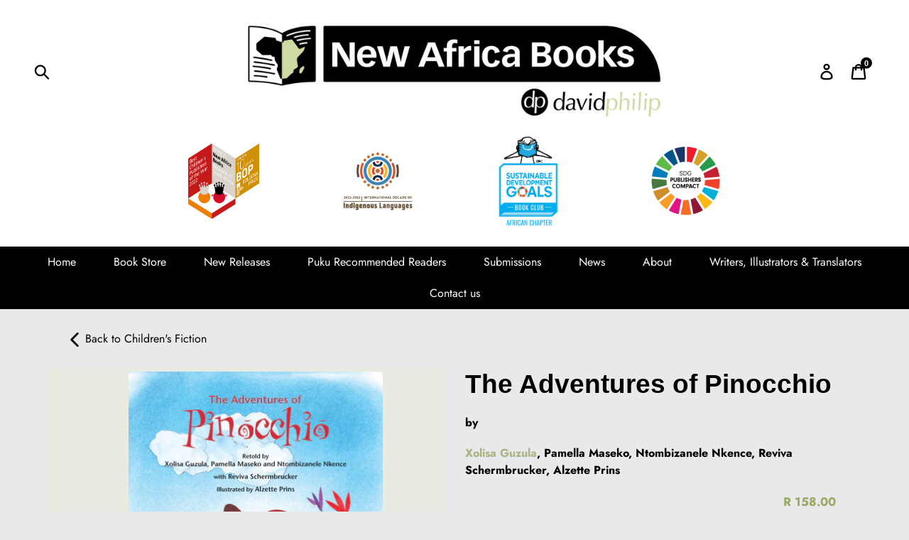

--- FILE ---
content_type: text/html; charset=utf-8
request_url: https://newafricabooks.com/collections/childrens-fiction/products/the-adventures-of-pinnochio
body_size: 36647
content:
<!doctype html>
<!--[if IE 9]> <html class="ie9 no-js" lang="en"> <![endif]-->
<!--[if (gt IE 9)|!(IE)]><!--> <html class="no-js" lang="en"> <!--<![endif]-->
<head>


  <!-- Google Tag Manager -->
    <script>(function(w,d,s,l,i){w[l]=w[l]||[];w[l].push({'gtm.start':
    new Date().getTime(),event:'gtm.js'});var f=d.getElementsByTagName(s)[0],
    j=d.createElement(s),dl=l!='dataLayer'?'&l='+l:'';j.async=true;j.src=
    'https://www.googletagmanager.com/gtm.js?id='+i+dl;f.parentNode.insertBefore(j,f);
    })(window,document,'script','dataLayer','GTM-529V5JB');</script>
  <!-- End Google Tag Manager -->
  
  <meta charset="utf-8">
  <meta http-equiv="X-UA-Compatible" content="IE=edge,chrome=1">
  <meta name="viewport" content="width=device-width,initial-scale=1">
  <meta name="theme-color" content="#000000">
  <link rel="canonical" href="https://newafricabooks.com/products/the-adventures-of-pinnochio"><link rel="shortcut icon" href="//newafricabooks.com/cdn/shop/files/favicon_ac6bf0c8-b536-4ca1-b701-ed96cdc7ce7f_32x32.png?v=1666210859" type="image/png"><title>BUY ONLINE |The Adventures of Pinocchio
&ndash; New Africa Books</title><meta name="description" content="Retold by Xolisa Guzula, Pamella Maseko and Ntombizanele Nkence with Reviva Schermbrucker. Illustrated by Alzette Prins. Children of all ages across the world know and love the story of Pinocchio, the wooden boy with the nose that grows and grows. It has been retold here with a distinctly South African flavour."><!-- /snippets/social-meta-tags.liquid -->




<meta property="og:site_name" content="New Africa Books">
<meta property="og:url" content="https://newafricabooks.com/products/the-adventures-of-pinnochio">
<meta property="og:title" content="The Adventures of Pinocchio">
<meta property="og:type" content="product">
<meta property="og:description" content="Retold by Xolisa Guzula, Pamella Maseko and Ntombizanele Nkence with Reviva Schermbrucker. Illustrated by Alzette Prins. Children of all ages across the world know and love the story of Pinocchio, the wooden boy with the nose that grows and grows. It has been retold here with a distinctly South African flavour.">

  <meta property="og:price:amount" content="158.00">
  <meta property="og:price:currency" content="ZAR">

<meta property="og:image" content="http://newafricabooks.com/cdn/shop/products/the-adventures-of-pinocchio_1200x1200.jpg?v=1751554787"><meta property="og:image" content="http://newafricabooks.com/cdn/shop/products/the-adventures-of-pinocchio-afrikaans_1200x1200.jpg?v=1751554787"><meta property="og:image" content="http://newafricabooks.com/cdn/shop/products/the-adventures-of-pinocchio-isixhosa_1200x1200.jpg?v=1751554787">
<meta property="og:image:secure_url" content="https://newafricabooks.com/cdn/shop/products/the-adventures-of-pinocchio_1200x1200.jpg?v=1751554787"><meta property="og:image:secure_url" content="https://newafricabooks.com/cdn/shop/products/the-adventures-of-pinocchio-afrikaans_1200x1200.jpg?v=1751554787"><meta property="og:image:secure_url" content="https://newafricabooks.com/cdn/shop/products/the-adventures-of-pinocchio-isixhosa_1200x1200.jpg?v=1751554787">


  <meta name="twitter:site" content="@_DavidPhilipPub">

<meta name="twitter:card" content="summary_large_image">
<meta name="twitter:title" content="The Adventures of Pinocchio">
<meta name="twitter:description" content="Retold by Xolisa Guzula, Pamella Maseko and Ntombizanele Nkence with Reviva Schermbrucker. Illustrated by Alzette Prins. Children of all ages across the world know and love the story of Pinocchio, the wooden boy with the nose that grows and grows. It has been retold here with a distinctly South African flavour.">


  <link href="//newafricabooks.com/cdn/shop/t/3/assets/theme.scss.css?v=158760591601726175191762172548" rel="stylesheet" type="text/css" media="all" />
  <link href="//newafricabooks.com/cdn/shop/t/3/assets/nab.scss.css?v=114593030178283169971739888514" rel="stylesheet" type="text/css" media="all" />

  <script>
    var theme = {
      strings: {
        addToCart: "Add to cart",
        soldOut: "Sold out",
        unavailable: "Unavailable",
        regularPrice: "Regular price",
        sale: "Sale",
        showMore: "Show More",
        showLess: "Show Less",
        addressError: "Error looking up that address",
        addressNoResults: "No results for that address",
        addressQueryLimit: "You have exceeded the Google API usage limit. Consider upgrading to a \u003ca href=\"https:\/\/developers.google.com\/maps\/premium\/usage-limits\"\u003ePremium Plan\u003c\/a\u003e.",
        authError: "There was a problem authenticating your Google Maps account.",
        newWindow: "Opens in a new window.",
        external: "Opens external website.",
        newWindowExternal: "Opens external website in a new window."
      },
      moneyFormat: "R {{amount}}"
    }

    document.documentElement.className = document.documentElement.className.replace('no-js', 'js');
  </script>

  <!--[if (lte IE 9) ]><script src="//newafricabooks.com/cdn/shop/t/3/assets/match-media.min.js?v=22265819453975888031587067587" type="text/javascript"></script><![endif]--><!--[if (gt IE 9)|!(IE)]><!--><script src="//newafricabooks.com/cdn/shop/t/3/assets/lazysizes.js?v=68441465964607740661587067587" async="async"></script><!--<![endif]-->
  <!--[if lte IE 9]><script src="//newafricabooks.com/cdn/shop/t/3/assets/lazysizes.min.js?4329"></script><![endif]-->

  <!--[if (gt IE 9)|!(IE)]><!--><script src="//newafricabooks.com/cdn/shop/t/3/assets/vendor.js?v=121857302354663160541587067590" defer="defer"></script><!--<![endif]-->
  <!--[if lte IE 9]><script src="//newafricabooks.com/cdn/shop/t/3/assets/vendor.js?v=121857302354663160541587067590"></script><![endif]-->

  <!--[if (gt IE 9)|!(IE)]><!--><script src="//newafricabooks.com/cdn/shop/t/3/assets/theme.js?v=118444323120870994161739530988" defer="defer"></script><!--<![endif]-->
  <!--[if lte IE 9]><script src="//newafricabooks.com/cdn/shop/t/3/assets/theme.js?v=118444323120870994161739530988"></script><![endif]-->

  <script>window.performance && window.performance.mark && window.performance.mark('shopify.content_for_header.start');</script><meta name="google-site-verification" content="3CKq1MJ8kE_o8-lW4x0E6BhvFxdCGmqvwrzBFzsTLBU">
<meta id="shopify-digital-wallet" name="shopify-digital-wallet" content="/13672742970/digital_wallets/dialog">
<link rel="alternate" type="application/json+oembed" href="https://newafricabooks.com/products/the-adventures-of-pinnochio.oembed">
<script async="async" src="/checkouts/internal/preloads.js?locale=en-ZA"></script>
<script id="shopify-features" type="application/json">{"accessToken":"ccfd607048e101927290d9eb73c17f52","betas":["rich-media-storefront-analytics"],"domain":"newafricabooks.com","predictiveSearch":true,"shopId":13672742970,"locale":"en"}</script>
<script>var Shopify = Shopify || {};
Shopify.shop = "new-africa-books.myshopify.com";
Shopify.locale = "en";
Shopify.currency = {"active":"ZAR","rate":"1.0"};
Shopify.country = "ZA";
Shopify.theme = {"name":"newafricabooks DEV","id":80956555300,"schema_name":"Debut","schema_version":"6.0.2","theme_store_id":796,"role":"main"};
Shopify.theme.handle = "null";
Shopify.theme.style = {"id":null,"handle":null};
Shopify.cdnHost = "newafricabooks.com/cdn";
Shopify.routes = Shopify.routes || {};
Shopify.routes.root = "/";</script>
<script type="module">!function(o){(o.Shopify=o.Shopify||{}).modules=!0}(window);</script>
<script>!function(o){function n(){var o=[];function n(){o.push(Array.prototype.slice.apply(arguments))}return n.q=o,n}var t=o.Shopify=o.Shopify||{};t.loadFeatures=n(),t.autoloadFeatures=n()}(window);</script>
<script id="shop-js-analytics" type="application/json">{"pageType":"product"}</script>
<script defer="defer" async type="module" src="//newafricabooks.com/cdn/shopifycloud/shop-js/modules/v2/client.init-shop-cart-sync_C5BV16lS.en.esm.js"></script>
<script defer="defer" async type="module" src="//newafricabooks.com/cdn/shopifycloud/shop-js/modules/v2/chunk.common_CygWptCX.esm.js"></script>
<script type="module">
  await import("//newafricabooks.com/cdn/shopifycloud/shop-js/modules/v2/client.init-shop-cart-sync_C5BV16lS.en.esm.js");
await import("//newafricabooks.com/cdn/shopifycloud/shop-js/modules/v2/chunk.common_CygWptCX.esm.js");

  window.Shopify.SignInWithShop?.initShopCartSync?.({"fedCMEnabled":true,"windoidEnabled":true});

</script>
<script>(function() {
  var isLoaded = false;
  function asyncLoad() {
    if (isLoaded) return;
    isLoaded = true;
    var urls = ["https:\/\/cdn.jsdelivr.net\/gh\/apphq\/slidecart-dist@master\/slidecarthq-forward.js?4\u0026shop=new-africa-books.myshopify.com","https:\/\/js.convertflow.co\/production\/websites\/40066.js?shop=new-africa-books.myshopify.com"];
    for (var i = 0; i < urls.length; i++) {
      var s = document.createElement('script');
      s.type = 'text/javascript';
      s.async = true;
      s.src = urls[i];
      var x = document.getElementsByTagName('script')[0];
      x.parentNode.insertBefore(s, x);
    }
  };
  if(window.attachEvent) {
    window.attachEvent('onload', asyncLoad);
  } else {
    window.addEventListener('load', asyncLoad, false);
  }
})();</script>
<script id="__st">var __st={"a":13672742970,"offset":7200,"reqid":"9caeca68-6094-48fc-82c3-d72dcc6fc2ad-1768692623","pageurl":"newafricabooks.com\/collections\/childrens-fiction\/products\/the-adventures-of-pinnochio","u":"1bedaf720b69","p":"product","rtyp":"product","rid":4693779218468};</script>
<script>window.ShopifyPaypalV4VisibilityTracking = true;</script>
<script id="captcha-bootstrap">!function(){'use strict';const t='contact',e='account',n='new_comment',o=[[t,t],['blogs',n],['comments',n],[t,'customer']],c=[[e,'customer_login'],[e,'guest_login'],[e,'recover_customer_password'],[e,'create_customer']],r=t=>t.map((([t,e])=>`form[action*='/${t}']:not([data-nocaptcha='true']) input[name='form_type'][value='${e}']`)).join(','),a=t=>()=>t?[...document.querySelectorAll(t)].map((t=>t.form)):[];function s(){const t=[...o],e=r(t);return a(e)}const i='password',u='form_key',d=['recaptcha-v3-token','g-recaptcha-response','h-captcha-response',i],f=()=>{try{return window.sessionStorage}catch{return}},m='__shopify_v',_=t=>t.elements[u];function p(t,e,n=!1){try{const o=window.sessionStorage,c=JSON.parse(o.getItem(e)),{data:r}=function(t){const{data:e,action:n}=t;return t[m]||n?{data:e,action:n}:{data:t,action:n}}(c);for(const[e,n]of Object.entries(r))t.elements[e]&&(t.elements[e].value=n);n&&o.removeItem(e)}catch(o){console.error('form repopulation failed',{error:o})}}const l='form_type',E='cptcha';function T(t){t.dataset[E]=!0}const w=window,h=w.document,L='Shopify',v='ce_forms',y='captcha';let A=!1;((t,e)=>{const n=(g='f06e6c50-85a8-45c8-87d0-21a2b65856fe',I='https://cdn.shopify.com/shopifycloud/storefront-forms-hcaptcha/ce_storefront_forms_captcha_hcaptcha.v1.5.2.iife.js',D={infoText:'Protected by hCaptcha',privacyText:'Privacy',termsText:'Terms'},(t,e,n)=>{const o=w[L][v],c=o.bindForm;if(c)return c(t,g,e,D).then(n);var r;o.q.push([[t,g,e,D],n]),r=I,A||(h.body.append(Object.assign(h.createElement('script'),{id:'captcha-provider',async:!0,src:r})),A=!0)});var g,I,D;w[L]=w[L]||{},w[L][v]=w[L][v]||{},w[L][v].q=[],w[L][y]=w[L][y]||{},w[L][y].protect=function(t,e){n(t,void 0,e),T(t)},Object.freeze(w[L][y]),function(t,e,n,w,h,L){const[v,y,A,g]=function(t,e,n){const i=e?o:[],u=t?c:[],d=[...i,...u],f=r(d),m=r(i),_=r(d.filter((([t,e])=>n.includes(e))));return[a(f),a(m),a(_),s()]}(w,h,L),I=t=>{const e=t.target;return e instanceof HTMLFormElement?e:e&&e.form},D=t=>v().includes(t);t.addEventListener('submit',(t=>{const e=I(t);if(!e)return;const n=D(e)&&!e.dataset.hcaptchaBound&&!e.dataset.recaptchaBound,o=_(e),c=g().includes(e)&&(!o||!o.value);(n||c)&&t.preventDefault(),c&&!n&&(function(t){try{if(!f())return;!function(t){const e=f();if(!e)return;const n=_(t);if(!n)return;const o=n.value;o&&e.removeItem(o)}(t);const e=Array.from(Array(32),(()=>Math.random().toString(36)[2])).join('');!function(t,e){_(t)||t.append(Object.assign(document.createElement('input'),{type:'hidden',name:u})),t.elements[u].value=e}(t,e),function(t,e){const n=f();if(!n)return;const o=[...t.querySelectorAll(`input[type='${i}']`)].map((({name:t})=>t)),c=[...d,...o],r={};for(const[a,s]of new FormData(t).entries())c.includes(a)||(r[a]=s);n.setItem(e,JSON.stringify({[m]:1,action:t.action,data:r}))}(t,e)}catch(e){console.error('failed to persist form',e)}}(e),e.submit())}));const S=(t,e)=>{t&&!t.dataset[E]&&(n(t,e.some((e=>e===t))),T(t))};for(const o of['focusin','change'])t.addEventListener(o,(t=>{const e=I(t);D(e)&&S(e,y())}));const B=e.get('form_key'),M=e.get(l),P=B&&M;t.addEventListener('DOMContentLoaded',(()=>{const t=y();if(P)for(const e of t)e.elements[l].value===M&&p(e,B);[...new Set([...A(),...v().filter((t=>'true'===t.dataset.shopifyCaptcha))])].forEach((e=>S(e,t)))}))}(h,new URLSearchParams(w.location.search),n,t,e,['guest_login'])})(!0,!0)}();</script>
<script integrity="sha256-4kQ18oKyAcykRKYeNunJcIwy7WH5gtpwJnB7kiuLZ1E=" data-source-attribution="shopify.loadfeatures" defer="defer" src="//newafricabooks.com/cdn/shopifycloud/storefront/assets/storefront/load_feature-a0a9edcb.js" crossorigin="anonymous"></script>
<script data-source-attribution="shopify.dynamic_checkout.dynamic.init">var Shopify=Shopify||{};Shopify.PaymentButton=Shopify.PaymentButton||{isStorefrontPortableWallets:!0,init:function(){window.Shopify.PaymentButton.init=function(){};var t=document.createElement("script");t.src="https://newafricabooks.com/cdn/shopifycloud/portable-wallets/latest/portable-wallets.en.js",t.type="module",document.head.appendChild(t)}};
</script>
<script data-source-attribution="shopify.dynamic_checkout.buyer_consent">
  function portableWalletsHideBuyerConsent(e){var t=document.getElementById("shopify-buyer-consent"),n=document.getElementById("shopify-subscription-policy-button");t&&n&&(t.classList.add("hidden"),t.setAttribute("aria-hidden","true"),n.removeEventListener("click",e))}function portableWalletsShowBuyerConsent(e){var t=document.getElementById("shopify-buyer-consent"),n=document.getElementById("shopify-subscription-policy-button");t&&n&&(t.classList.remove("hidden"),t.removeAttribute("aria-hidden"),n.addEventListener("click",e))}window.Shopify?.PaymentButton&&(window.Shopify.PaymentButton.hideBuyerConsent=portableWalletsHideBuyerConsent,window.Shopify.PaymentButton.showBuyerConsent=portableWalletsShowBuyerConsent);
</script>
<script>
  function portableWalletsCleanup(e){e&&e.src&&console.error("Failed to load portable wallets script "+e.src);var t=document.querySelectorAll("shopify-accelerated-checkout .shopify-payment-button__skeleton, shopify-accelerated-checkout-cart .wallet-cart-button__skeleton"),e=document.getElementById("shopify-buyer-consent");for(let e=0;e<t.length;e++)t[e].remove();e&&e.remove()}function portableWalletsNotLoadedAsModule(e){e instanceof ErrorEvent&&"string"==typeof e.message&&e.message.includes("import.meta")&&"string"==typeof e.filename&&e.filename.includes("portable-wallets")&&(window.removeEventListener("error",portableWalletsNotLoadedAsModule),window.Shopify.PaymentButton.failedToLoad=e,"loading"===document.readyState?document.addEventListener("DOMContentLoaded",window.Shopify.PaymentButton.init):window.Shopify.PaymentButton.init())}window.addEventListener("error",portableWalletsNotLoadedAsModule);
</script>

<script type="module" src="https://newafricabooks.com/cdn/shopifycloud/portable-wallets/latest/portable-wallets.en.js" onError="portableWalletsCleanup(this)" crossorigin="anonymous"></script>
<script nomodule>
  document.addEventListener("DOMContentLoaded", portableWalletsCleanup);
</script>

<link id="shopify-accelerated-checkout-styles" rel="stylesheet" media="screen" href="https://newafricabooks.com/cdn/shopifycloud/portable-wallets/latest/accelerated-checkout-backwards-compat.css" crossorigin="anonymous">
<style id="shopify-accelerated-checkout-cart">
        #shopify-buyer-consent {
  margin-top: 1em;
  display: inline-block;
  width: 100%;
}

#shopify-buyer-consent.hidden {
  display: none;
}

#shopify-subscription-policy-button {
  background: none;
  border: none;
  padding: 0;
  text-decoration: underline;
  font-size: inherit;
  cursor: pointer;
}

#shopify-subscription-policy-button::before {
  box-shadow: none;
}

      </style>

<script>window.performance && window.performance.mark && window.performance.mark('shopify.content_for_header.end');</script>

  

<script type="text/javascript">
  //BOOSTER APPS COMMON JS CODE
  window.BoosterApps = window.BoosterApps || {};
  window.BoosterApps.common = window.BoosterApps.common || {};
  window.BoosterApps.common.shop = {
    permanent_domain: 'new-africa-books.myshopify.com',
    currency: "ZAR",
    money_format: "R {{amount}}",
    id: 13672742970
  };
  

  window.BoosterApps.common.template = 'product';
  window.BoosterApps.common.cart = {};
  window.BoosterApps.common.vapid_public_key = "BJuXCmrtTK335SuczdNVYrGVtP_WXn4jImChm49st7K7z7e8gxSZUKk4DhUpk8j2Xpiw5G4-ylNbMKLlKkUEU98=";
  window.BoosterApps.global_config = {"asset_urls":{"loy":{"init_js":"https:\/\/cdn.shopify.com\/s\/files\/1\/0194\/1736\/6592\/t\/1\/assets\/ba_loy_init.js?v=1665421936","widget_js":"https:\/\/cdn.shopify.com\/s\/files\/1\/0194\/1736\/6592\/t\/1\/assets\/ba_loy_widget.js?v=1665422192","widget_css":"https:\/\/cdn.shopify.com\/s\/files\/1\/0194\/1736\/6592\/t\/1\/assets\/ba_loy_widget.css?v=1665422194","page_init_js":"https:\/\/cdn.shopify.com\/s\/files\/1\/0194\/1736\/6592\/t\/1\/assets\/ba_loy_page_init.js?v=1665422197","page_widget_js":"https:\/\/cdn.shopify.com\/s\/files\/1\/0194\/1736\/6592\/t\/1\/assets\/ba_loy_page_widget.js?v=1665596460","page_widget_css":"https:\/\/cdn.shopify.com\/s\/files\/1\/0194\/1736\/6592\/t\/1\/assets\/ba_loy_page.css?v=1660195037","page_preview_js":"\/assets\/msg\/loy_page_preview.js"},"rev":{"init_js":"https:\/\/cdn.shopify.com\/s\/files\/1\/0194\/1736\/6592\/t\/1\/assets\/ba_rev_init.js?v=1661914377","widget_js":"https:\/\/cdn.shopify.com\/s\/files\/1\/0194\/1736\/6592\/t\/1\/assets\/ba_rev_widget.js?v=1661914380","modal_js":"https:\/\/cdn.shopify.com\/s\/files\/1\/0194\/1736\/6592\/t\/1\/assets\/ba_rev_modal.js?v=1661914383","widget_css":"https:\/\/cdn.shopify.com\/s\/files\/1\/0194\/1736\/6592\/t\/1\/assets\/ba_rev_widget.css?v=1658336090","modal_css":"https:\/\/cdn.shopify.com\/s\/files\/1\/0194\/1736\/6592\/t\/1\/assets\/ba_rev_modal.css?v=1658336088"},"pu":{"init_js":"https:\/\/cdn.shopify.com\/s\/files\/1\/0194\/1736\/6592\/t\/1\/assets\/ba_pu_init.js?v=1635877170"},"widgets":{"init_js":"https:\/\/cdn.shopify.com\/s\/files\/1\/0194\/1736\/6592\/t\/1\/assets\/ba_widget_init.js?v=1664718511","modal_js":"https:\/\/cdn.shopify.com\/s\/files\/1\/0194\/1736\/6592\/t\/1\/assets\/ba_widget_modal.js?v=1664045771","modal_css":"https:\/\/cdn.shopify.com\/s\/files\/1\/0194\/1736\/6592\/t\/1\/assets\/ba_widget_modal.css?v=1654723622"},"forms":{"init_js":"https:\/\/cdn.shopify.com\/s\/files\/1\/0194\/1736\/6592\/t\/1\/assets\/ba_forms_init.js?v=1665422206","widget_js":"https:\/\/cdn.shopify.com\/s\/files\/1\/0194\/1736\/6592\/t\/1\/assets\/ba_forms_widget.js?v=1665422208","forms_css":"https:\/\/cdn.shopify.com\/s\/files\/1\/0194\/1736\/6592\/t\/1\/assets\/ba_forms.css?v=1654711758"},"global":{"helper_js":"https:\/\/cdn.shopify.com\/s\/files\/1\/0194\/1736\/6592\/t\/1\/assets\/ba_tracking.js?v=1637601969"}},"proxy_paths":{"rev":"\/apps\/ba-rev","app_metrics":"\/apps\/ba-rev\/app_metrics","push_subscription":"\/apps\/ba-rev\/push"},"aat":["rev"],"pv":false,"sts":false,"bam":false,"base_money_format":"R {{amount}}"};

  
    if (window.BoosterApps.common.template == 'product'){
      window.BoosterApps.common.product = {
        id: 4693779218468, price: 15800, handle: "the-adventures-of-pinnochio", tags: ["*Alzette Prins","*Fiction","*Ntombizanele Nkence","*Pamella Maseko","*Reviva Schermbrucker","*Xolisa Guzula","Age 8-13","Grade 4-7","Picture Book","Traditional tale"],
        available: true, title: "The Adventures of Pinocchio", variants: [{"id":32109565575204,"title":"English \/ Paperback","option1":"English","option2":"Paperback","option3":null,"sku":"978 1 86928 572 2","requires_shipping":true,"taxable":false,"featured_image":{"id":14764977750052,"product_id":4693779218468,"position":1,"created_at":"2020-06-15T17:10:33+02:00","updated_at":"2025-07-03T16:59:47+02:00","alt":null,"width":1024,"height":1483,"src":"\/\/newafricabooks.com\/cdn\/shop\/products\/the-adventures-of-pinocchio.jpg?v=1751554787","variant_ids":[32109565575204,32109565739044]},"available":true,"name":"The Adventures of Pinocchio - English \/ Paperback","public_title":"English \/ Paperback","options":["English","Paperback"],"price":15800,"weight":0,"compare_at_price":null,"inventory_management":"shopify","barcode":"978 1 86928 572 2","featured_media":{"alt":null,"id":6938251690020,"position":1,"preview_image":{"aspect_ratio":0.69,"height":1483,"width":1024,"src":"\/\/newafricabooks.com\/cdn\/shop\/products\/the-adventures-of-pinocchio.jpg?v=1751554787"}},"requires_selling_plan":false,"selling_plan_allocations":[]},{"id":32109565739044,"title":"English \/ eBook","option1":"English","option2":"eBook","option3":null,"sku":"978 1 4856 2082 2","requires_shipping":true,"taxable":false,"featured_image":{"id":14764977750052,"product_id":4693779218468,"position":1,"created_at":"2020-06-15T17:10:33+02:00","updated_at":"2025-07-03T16:59:47+02:00","alt":null,"width":1024,"height":1483,"src":"\/\/newafricabooks.com\/cdn\/shop\/products\/the-adventures-of-pinocchio.jpg?v=1751554787","variant_ids":[32109565575204,32109565739044]},"available":false,"name":"The Adventures of Pinocchio - English \/ eBook","public_title":"English \/ eBook","options":["English","eBook"],"price":15800,"weight":0,"compare_at_price":null,"inventory_management":"shopify","barcode":"978 1 4856 2082 2","featured_media":{"alt":null,"id":6938251690020,"position":1,"preview_image":{"aspect_ratio":0.69,"height":1483,"width":1024,"src":"\/\/newafricabooks.com\/cdn\/shop\/products\/the-adventures-of-pinocchio.jpg?v=1751554787"}},"requires_selling_plan":false,"selling_plan_allocations":[]},{"id":32109565607972,"title":"Afrikaans \/ Paperback","option1":"Afrikaans","option2":"Paperback","option3":null,"sku":"978 1 86928 573 9","requires_shipping":true,"taxable":false,"featured_image":{"id":14764979093540,"product_id":4693779218468,"position":2,"created_at":"2020-06-15T17:10:49+02:00","updated_at":"2025-07-03T16:59:47+02:00","alt":null,"width":1024,"height":1489,"src":"\/\/newafricabooks.com\/cdn\/shop\/products\/the-adventures-of-pinocchio-afrikaans.jpg?v=1751554787","variant_ids":[32109565607972,32109565771812]},"available":true,"name":"The Adventures of Pinocchio - Afrikaans \/ Paperback","public_title":"Afrikaans \/ Paperback","options":["Afrikaans","Paperback"],"price":15800,"weight":0,"compare_at_price":null,"inventory_management":"shopify","barcode":"978 1 86928 573 9","featured_media":{"alt":null,"id":6938253197348,"position":2,"preview_image":{"aspect_ratio":0.688,"height":1489,"width":1024,"src":"\/\/newafricabooks.com\/cdn\/shop\/products\/the-adventures-of-pinocchio-afrikaans.jpg?v=1751554787"}},"requires_selling_plan":false,"selling_plan_allocations":[]},{"id":32109565771812,"title":"Afrikaans \/ eBook","option1":"Afrikaans","option2":"eBook","option3":null,"sku":"978 1 4856 2084 6","requires_shipping":true,"taxable":false,"featured_image":{"id":14764979093540,"product_id":4693779218468,"position":2,"created_at":"2020-06-15T17:10:49+02:00","updated_at":"2025-07-03T16:59:47+02:00","alt":null,"width":1024,"height":1489,"src":"\/\/newafricabooks.com\/cdn\/shop\/products\/the-adventures-of-pinocchio-afrikaans.jpg?v=1751554787","variant_ids":[32109565607972,32109565771812]},"available":false,"name":"The Adventures of Pinocchio - Afrikaans \/ eBook","public_title":"Afrikaans \/ eBook","options":["Afrikaans","eBook"],"price":15800,"weight":0,"compare_at_price":null,"inventory_management":"shopify","barcode":"978 1 4856 2084 6","featured_media":{"alt":null,"id":6938253197348,"position":2,"preview_image":{"aspect_ratio":0.688,"height":1489,"width":1024,"src":"\/\/newafricabooks.com\/cdn\/shop\/products\/the-adventures-of-pinocchio-afrikaans.jpg?v=1751554787"}},"requires_selling_plan":false,"selling_plan_allocations":[]},{"id":32109565673508,"title":"isiXhosa \/ Paperback","option1":"isiXhosa","option2":"Paperback","option3":null,"sku":"978 1 86928 574 6","requires_shipping":true,"taxable":false,"featured_image":{"id":14764978995236,"product_id":4693779218468,"position":3,"created_at":"2020-06-15T17:10:49+02:00","updated_at":"2025-07-03T16:59:47+02:00","alt":null,"width":1024,"height":1392,"src":"\/\/newafricabooks.com\/cdn\/shop\/products\/the-adventures-of-pinocchio-isixhosa.jpg?v=1751554787","variant_ids":[32109565673508]},"available":true,"name":"The Adventures of Pinocchio - isiXhosa \/ Paperback","public_title":"isiXhosa \/ Paperback","options":["isiXhosa","Paperback"],"price":15800,"weight":0,"compare_at_price":null,"inventory_management":"shopify","barcode":"978 1 86928 574 6","featured_media":{"alt":null,"id":6938253230116,"position":3,"preview_image":{"aspect_ratio":0.736,"height":1392,"width":1024,"src":"\/\/newafricabooks.com\/cdn\/shop\/products\/the-adventures-of-pinocchio-isixhosa.jpg?v=1751554787"}},"requires_selling_plan":false,"selling_plan_allocations":[]},{"id":32109565706276,"title":"isiZulu \/ Paperback","option1":"isiZulu","option2":"Paperback","option3":null,"sku":"978 1 4856 2532 2","requires_shipping":true,"taxable":false,"featured_image":{"id":50707976978725,"product_id":4693779218468,"position":5,"created_at":"2025-04-30T13:06:08+02:00","updated_at":"2025-07-03T16:59:47+02:00","alt":null,"width":2008,"height":2894,"src":"\/\/newafricabooks.com\/cdn\/shop\/files\/9781485625322_isizulu_pinocchio_front_cover_25.04.03.jpg?v=1751554787","variant_ids":[32109565706276,32109565837348]},"available":false,"name":"The Adventures of Pinocchio - isiZulu \/ Paperback","public_title":"isiZulu \/ Paperback","options":["isiZulu","Paperback"],"price":15800,"weight":0,"compare_at_price":null,"inventory_management":"shopify","barcode":"978 1 4856 2532 2","featured_media":{"alt":null,"id":52692000669989,"position":5,"preview_image":{"aspect_ratio":0.694,"height":2894,"width":2008,"src":"\/\/newafricabooks.com\/cdn\/shop\/files\/9781485625322_isizulu_pinocchio_front_cover_25.04.03.jpg?v=1751554787"}},"requires_selling_plan":false,"selling_plan_allocations":[]},{"id":32109565837348,"title":"isiZulu \/ eBook","option1":"isiZulu","option2":"eBook","option3":null,"sku":"978 1 4856 2533 9","requires_shipping":true,"taxable":false,"featured_image":{"id":50707976978725,"product_id":4693779218468,"position":5,"created_at":"2025-04-30T13:06:08+02:00","updated_at":"2025-07-03T16:59:47+02:00","alt":null,"width":2008,"height":2894,"src":"\/\/newafricabooks.com\/cdn\/shop\/files\/9781485625322_isizulu_pinocchio_front_cover_25.04.03.jpg?v=1751554787","variant_ids":[32109565706276,32109565837348]},"available":false,"name":"The Adventures of Pinocchio - isiZulu \/ eBook","public_title":"isiZulu \/ eBook","options":["isiZulu","eBook"],"price":15800,"weight":0,"compare_at_price":null,"inventory_management":"shopify","barcode":"978 1 4856 2533 9","featured_media":{"alt":null,"id":52692000669989,"position":5,"preview_image":{"aspect_ratio":0.694,"height":2894,"width":2008,"src":"\/\/newafricabooks.com\/cdn\/shop\/files\/9781485625322_isizulu_pinocchio_front_cover_25.04.03.jpg?v=1751554787"}},"requires_selling_plan":false,"selling_plan_allocations":[]},{"id":32109565640740,"title":"Sesotho \/ Paperback","option1":"Sesotho","option2":"Paperback","option3":null,"sku":"978 1 4856 2534 6","requires_shipping":true,"taxable":false,"featured_image":{"id":14764979028004,"product_id":4693779218468,"position":4,"created_at":"2020-06-15T17:10:49+02:00","updated_at":"2025-07-03T16:59:47+02:00","alt":null,"width":1024,"height":1469,"src":"\/\/newafricabooks.com\/cdn\/shop\/products\/the-adventures-of-pinocchio-sesotho.jpg?v=1751554787","variant_ids":[32109565640740,32109565804580]},"available":false,"name":"The Adventures of Pinocchio - Sesotho \/ Paperback","public_title":"Sesotho \/ Paperback","options":["Sesotho","Paperback"],"price":15800,"weight":0,"compare_at_price":null,"inventory_management":"shopify","barcode":"978 1 4856 2534 6","featured_media":{"alt":null,"id":6938253295652,"position":4,"preview_image":{"aspect_ratio":0.697,"height":1469,"width":1024,"src":"\/\/newafricabooks.com\/cdn\/shop\/products\/the-adventures-of-pinocchio-sesotho.jpg?v=1751554787"}},"requires_selling_plan":false,"selling_plan_allocations":[]},{"id":32109565804580,"title":"Sesotho \/ eBook","option1":"Sesotho","option2":"eBook","option3":null,"sku":"978 1 4856 2535 3","requires_shipping":true,"taxable":false,"featured_image":{"id":14764979028004,"product_id":4693779218468,"position":4,"created_at":"2020-06-15T17:10:49+02:00","updated_at":"2025-07-03T16:59:47+02:00","alt":null,"width":1024,"height":1469,"src":"\/\/newafricabooks.com\/cdn\/shop\/products\/the-adventures-of-pinocchio-sesotho.jpg?v=1751554787","variant_ids":[32109565640740,32109565804580]},"available":false,"name":"The Adventures of Pinocchio - Sesotho \/ eBook","public_title":"Sesotho \/ eBook","options":["Sesotho","eBook"],"price":15800,"weight":0,"compare_at_price":null,"inventory_management":"shopify","barcode":"978 1 4856 2535 3","featured_media":{"alt":null,"id":6938253295652,"position":4,"preview_image":{"aspect_ratio":0.697,"height":1469,"width":1024,"src":"\/\/newafricabooks.com\/cdn\/shop\/products\/the-adventures-of-pinocchio-sesotho.jpg?v=1751554787"}},"requires_selling_plan":false,"selling_plan_allocations":[]}]
      };
      window.BoosterApps.common.product.review_data = null;
    }
  


    window.BoosterApps.rev_config = {"api_endpoint":"\/apps\/ba-rev\/rev\/ratings","widget_enabled":true,"review_discount_email_enabled":false,"translations":{"review":"Review","reviews":"Reviews","write_a_review":"Write a review","show_more_reviews":"See more reviews","verified_review_on":"Verified review of {{product_title}}","reviewed_on":"Reviewed on","first_person_to":"Be the first person to","modal_header":"How would you rate this product?","star5_caption":"Love it!","star3_caption":"It's ok","star1_caption":"Hate it","thank_you":"Thanks for your review!","use_discount":"Here's your discount code for {{discount_amount}} off your next order","review_was_submitted":"Your review was submitted.","discount_sent_by_email":"We also sent it by email.","show_it_off":"Upload a photo","we_love_to_see_it_in_action":"We'd love to showcase it on our website!","choose_photo":"Click to add photo","get_percent_off":"Get {{discount_amount}} off your next order!","back":"Back","next":"Next","skip":"Skip","done":"Done","continue":"Continue","tell_us_more":"Your book review...","share_your_experience":"Book review","about_you":"Complete your review","required_field":"Required","first_name":"First name *","last_name":"Last name","email":"Email Address *","invalid_email":"Please enter a valid email address","email_already_registered":"Email already left a review","error_submitting_review":"Error submitting review, please try again later.","by_submitting_i_acknowledge":"By completing, I acknowledge the","terms_of_service":"Terms of Service","privacy_policy":"Privacy Policy","review_will_publicly_posted":"and that my review will be posted publicly online"},"widget_css":{"title_color":"#000000","subtext_color":"#888888","star_text_color":"#000000","star_color":"#f1c645","button_bg":"#ffffff","button_hover_color":"#000000","button_text_color":"#000000","button_border_color":"#000000","input_text_color":"#000000","input_border_color":"#c1c1c1","link_color":"#999999","footer_color":"#999999","launcher_bg":"#ffffff","launcher_text_color":"#000000","launcher_border_color":"#000000","launcher_hover_bg":"#000000","launcher_hover_text":"#ffffff","first_review_texts":"#000000"},"custom_css":"","widget_settings":{"enabled":"1","per_page":"5","show_review_date":"true","star_rating_enabled":"true","panel_custom_class":"","custom_css":""},"removed_rivo_branding":true,"discount_info":{"discount_type":"percentage","discount_amount":"15"}};



</script>


<script type="text/javascript">
  

  //Global snippet for Booster Apps
  //this is updated automatically - do not edit manually.

  function loadScript(src, defer, done) {
    var js = document.createElement('script');
    js.src = src;
    js.defer = defer;
    js.onload = function(){done();};
    js.onerror = function(){
      done(new Error('Failed to load script ' + src));
    };
    document.head.appendChild(js);
  }

  function browserSupportsAllFeatures() {
    return window.Promise && window.fetch && window.Symbol;
  }

  if (browserSupportsAllFeatures()) {
    main();
  } else {
    loadScript('https://polyfill-fastly.net/v3/polyfill.min.js?features=Promise,fetch', true, main);
  }

  function loadAppScripts(){

      loadScript(window.BoosterApps.global_config.asset_urls.rev.init_js, true, function(){});


  }

  function main(err) {
    //isolate the scope
    loadScript(window.BoosterApps.global_config.asset_urls.global.helper_js, false, loadAppScripts);
  }
</script>

  
<!-- Start of Judge.me Core -->
<link rel="dns-prefetch" href="https://cdn.judge.me/">
<script data-cfasync='false' class='jdgm-settings-script'>window.jdgmSettings={"pagination":5,"disable_web_reviews":false,"badge_no_review_text":"No reviews","badge_n_reviews_text":"{{ n }} review/reviews","hide_badge_preview_if_no_reviews":true,"badge_hide_text":false,"enforce_center_preview_badge":false,"widget_title":"Customer Reviews","widget_open_form_text":"Write a review","widget_close_form_text":"Cancel review","widget_refresh_page_text":"Refresh page","widget_summary_text":"Based on {{ number_of_reviews }} review/reviews","widget_no_review_text":"Be the first to write a review","widget_name_field_text":"Display name","widget_verified_name_field_text":"Verified Name (public)","widget_name_placeholder_text":"Display name","widget_required_field_error_text":"This field is required.","widget_email_field_text":"Email address","widget_verified_email_field_text":"Verified Email (private, can not be edited)","widget_email_placeholder_text":"Your email address","widget_email_field_error_text":"Please enter a valid email address.","widget_rating_field_text":"Rating","widget_review_title_field_text":"Review Title","widget_review_title_placeholder_text":"Give your review a title","widget_review_body_field_text":"Review content","widget_review_body_placeholder_text":"Start writing here...","widget_pictures_field_text":"Picture/Video (optional)","widget_submit_review_text":"Submit Review","widget_submit_verified_review_text":"Submit Verified Review","widget_submit_success_msg_with_auto_publish":"Thank you! Please refresh the page in a few moments to see your review. You can remove or edit your review by logging into \u003ca href='https://judge.me/login' target='_blank' rel='nofollow noopener'\u003eJudge.me\u003c/a\u003e","widget_submit_success_msg_no_auto_publish":"Thank you! Your review will be published as soon as it is approved by the shop admin. You can remove or edit your review by logging into \u003ca href='https://judge.me/login' target='_blank' rel='nofollow noopener'\u003eJudge.me\u003c/a\u003e","widget_show_default_reviews_out_of_total_text":"Showing {{ n_reviews_shown }} out of {{ n_reviews }} reviews.","widget_show_all_link_text":"Show all","widget_show_less_link_text":"Show less","widget_author_said_text":"{{ reviewer_name }} said:","widget_days_text":"{{ n }} days ago","widget_weeks_text":"{{ n }} week/weeks ago","widget_months_text":"{{ n }} month/months ago","widget_years_text":"{{ n }} year/years ago","widget_yesterday_text":"Yesterday","widget_today_text":"Today","widget_replied_text":"\u003e\u003e {{ shop_name }} replied:","widget_read_more_text":"Read more","widget_reviewer_name_as_initial":"","widget_rating_filter_color":"#fbcd0a","widget_rating_filter_see_all_text":"See all reviews","widget_sorting_most_recent_text":"Most Recent","widget_sorting_highest_rating_text":"Highest Rating","widget_sorting_lowest_rating_text":"Lowest Rating","widget_sorting_with_pictures_text":"Only Pictures","widget_sorting_most_helpful_text":"Most Helpful","widget_open_question_form_text":"Ask a question","widget_reviews_subtab_text":"Reviews","widget_questions_subtab_text":"Questions","widget_question_label_text":"Question","widget_answer_label_text":"Answer","widget_question_placeholder_text":"Write your question here","widget_submit_question_text":"Submit Question","widget_question_submit_success_text":"Thank you for your question! We will notify you once it gets answered.","verified_badge_text":"Verified","verified_badge_bg_color":"","verified_badge_text_color":"","verified_badge_placement":"left-of-reviewer-name","widget_review_max_height":"","widget_hide_border":false,"widget_social_share":false,"widget_thumb":false,"widget_review_location_show":false,"widget_location_format":"","all_reviews_include_out_of_store_products":true,"all_reviews_out_of_store_text":"(out of store)","all_reviews_pagination":100,"all_reviews_product_name_prefix_text":"about","enable_review_pictures":false,"enable_question_anwser":false,"widget_theme":"default","review_date_format":"dd/mm/yyyy","default_sort_method":"most-recent","widget_product_reviews_subtab_text":"Product Reviews","widget_shop_reviews_subtab_text":"Shop Reviews","widget_other_products_reviews_text":"Reviews for other products","widget_store_reviews_subtab_text":"Store reviews","widget_no_store_reviews_text":"This store hasn't received any reviews yet","widget_web_restriction_product_reviews_text":"This product hasn't received any reviews yet","widget_no_items_text":"No items found","widget_show_more_text":"Show more","widget_write_a_store_review_text":"Write a Store Review","widget_other_languages_heading":"Reviews in Other Languages","widget_translate_review_text":"Translate review to {{ language }}","widget_translating_review_text":"Translating...","widget_show_original_translation_text":"Show original ({{ language }})","widget_translate_review_failed_text":"Review couldn't be translated.","widget_translate_review_retry_text":"Retry","widget_translate_review_try_again_later_text":"Try again later","show_product_url_for_grouped_product":false,"widget_sorting_pictures_first_text":"Pictures First","show_pictures_on_all_rev_page_mobile":false,"show_pictures_on_all_rev_page_desktop":false,"floating_tab_hide_mobile_install_preference":false,"floating_tab_button_name":"★ Reviews","floating_tab_title":"Let customers speak for us","floating_tab_button_color":"","floating_tab_button_background_color":"","floating_tab_url":"","floating_tab_url_enabled":false,"floating_tab_tab_style":"text","all_reviews_text_badge_text":"Customers rate us {{ shop.metafields.judgeme.all_reviews_rating | round: 1 }}/5 based on {{ shop.metafields.judgeme.all_reviews_count }} reviews.","all_reviews_text_badge_text_branded_style":"{{ shop.metafields.judgeme.all_reviews_rating | round: 1 }} out of 5 stars based on {{ shop.metafields.judgeme.all_reviews_count }} reviews","is_all_reviews_text_badge_a_link":false,"show_stars_for_all_reviews_text_badge":false,"all_reviews_text_badge_url":"","all_reviews_text_style":"text","all_reviews_text_color_style":"judgeme_brand_color","all_reviews_text_color":"#108474","all_reviews_text_show_jm_brand":true,"featured_carousel_show_header":true,"featured_carousel_title":"Let customers speak for us","testimonials_carousel_title":"Customers are saying","videos_carousel_title":"Real customer stories","cards_carousel_title":"Customers are saying","featured_carousel_count_text":"from {{ n }} reviews","featured_carousel_add_link_to_all_reviews_page":false,"featured_carousel_url":"","featured_carousel_show_images":true,"featured_carousel_autoslide_interval":5,"featured_carousel_arrows_on_the_sides":false,"featured_carousel_height":250,"featured_carousel_width":80,"featured_carousel_image_size":0,"featured_carousel_image_height":250,"featured_carousel_arrow_color":"#eeeeee","verified_count_badge_style":"vintage","verified_count_badge_orientation":"horizontal","verified_count_badge_color_style":"judgeme_brand_color","verified_count_badge_color":"#108474","is_verified_count_badge_a_link":false,"verified_count_badge_url":"","verified_count_badge_show_jm_brand":true,"widget_rating_preset_default":5,"widget_first_sub_tab":"product-reviews","widget_show_histogram":true,"widget_histogram_use_custom_color":false,"widget_pagination_use_custom_color":false,"widget_star_use_custom_color":false,"widget_verified_badge_use_custom_color":false,"widget_write_review_use_custom_color":false,"picture_reminder_submit_button":"Upload Pictures","enable_review_videos":false,"mute_video_by_default":false,"widget_sorting_videos_first_text":"Videos First","widget_review_pending_text":"Pending","featured_carousel_items_for_large_screen":3,"social_share_options_order":"Facebook,Twitter","remove_microdata_snippet":false,"disable_json_ld":false,"enable_json_ld_products":false,"preview_badge_show_question_text":false,"preview_badge_no_question_text":"No questions","preview_badge_n_question_text":"{{ number_of_questions }} question/questions","qa_badge_show_icon":false,"qa_badge_position":"same-row","remove_judgeme_branding":false,"widget_add_search_bar":false,"widget_search_bar_placeholder":"Search","widget_sorting_verified_only_text":"Verified only","featured_carousel_theme":"default","featured_carousel_show_rating":true,"featured_carousel_show_title":true,"featured_carousel_show_body":true,"featured_carousel_show_date":false,"featured_carousel_show_reviewer":true,"featured_carousel_show_product":false,"featured_carousel_header_background_color":"#108474","featured_carousel_header_text_color":"#ffffff","featured_carousel_name_product_separator":"reviewed","featured_carousel_full_star_background":"#108474","featured_carousel_empty_star_background":"#dadada","featured_carousel_vertical_theme_background":"#f9fafb","featured_carousel_verified_badge_enable":false,"featured_carousel_verified_badge_color":"#108474","featured_carousel_border_style":"round","featured_carousel_review_line_length_limit":3,"featured_carousel_more_reviews_button_text":"Read more reviews","featured_carousel_view_product_button_text":"View product","all_reviews_page_load_reviews_on":"scroll","all_reviews_page_load_more_text":"Load More Reviews","disable_fb_tab_reviews":false,"enable_ajax_cdn_cache":false,"widget_public_name_text":"displayed publicly like","default_reviewer_name":"John Smith","default_reviewer_name_has_non_latin":true,"widget_reviewer_anonymous":"Anonymous","medals_widget_title":"Judge.me Review Medals","medals_widget_background_color":"#f9fafb","medals_widget_position":"footer_all_pages","medals_widget_border_color":"#f9fafb","medals_widget_verified_text_position":"left","medals_widget_use_monochromatic_version":false,"medals_widget_elements_color":"#108474","show_reviewer_avatar":true,"widget_invalid_yt_video_url_error_text":"Not a YouTube video URL","widget_max_length_field_error_text":"Please enter no more than {0} characters.","widget_show_country_flag":false,"widget_show_collected_via_shop_app":true,"widget_verified_by_shop_badge_style":"light","widget_verified_by_shop_text":"Verified by Shop","widget_show_photo_gallery":false,"widget_load_with_code_splitting":true,"widget_ugc_install_preference":false,"widget_ugc_title":"Made by us, Shared by you","widget_ugc_subtitle":"Tag us to see your picture featured in our page","widget_ugc_arrows_color":"#ffffff","widget_ugc_primary_button_text":"Buy Now","widget_ugc_primary_button_background_color":"#108474","widget_ugc_primary_button_text_color":"#ffffff","widget_ugc_primary_button_border_width":"0","widget_ugc_primary_button_border_style":"none","widget_ugc_primary_button_border_color":"#108474","widget_ugc_primary_button_border_radius":"25","widget_ugc_secondary_button_text":"Load More","widget_ugc_secondary_button_background_color":"#ffffff","widget_ugc_secondary_button_text_color":"#108474","widget_ugc_secondary_button_border_width":"2","widget_ugc_secondary_button_border_style":"solid","widget_ugc_secondary_button_border_color":"#108474","widget_ugc_secondary_button_border_radius":"25","widget_ugc_reviews_button_text":"View Reviews","widget_ugc_reviews_button_background_color":"#ffffff","widget_ugc_reviews_button_text_color":"#108474","widget_ugc_reviews_button_border_width":"2","widget_ugc_reviews_button_border_style":"solid","widget_ugc_reviews_button_border_color":"#108474","widget_ugc_reviews_button_border_radius":"25","widget_ugc_reviews_button_link_to":"judgeme-reviews-page","widget_ugc_show_post_date":true,"widget_ugc_max_width":"800","widget_rating_metafield_value_type":true,"widget_primary_color":"#9aa960","widget_enable_secondary_color":true,"widget_secondary_color":"#dddddd","widget_summary_average_rating_text":"{{ average_rating }} out of 5","widget_media_grid_title":"Customer photos \u0026 videos","widget_media_grid_see_more_text":"See more","widget_round_style":false,"widget_show_product_medals":true,"widget_verified_by_judgeme_text":"Verified by Judge.me","widget_show_store_medals":true,"widget_verified_by_judgeme_text_in_store_medals":"Verified by Judge.me","widget_media_field_exceed_quantity_message":"Sorry, we can only accept {{ max_media }} for one review.","widget_media_field_exceed_limit_message":"{{ file_name }} is too large, please select a {{ media_type }} less than {{ size_limit }}MB.","widget_review_submitted_text":"Review Submitted!","widget_question_submitted_text":"Question Submitted!","widget_close_form_text_question":"Cancel","widget_write_your_answer_here_text":"Write your answer here","widget_enabled_branded_link":true,"widget_show_collected_by_judgeme":true,"widget_reviewer_name_color":"","widget_write_review_text_color":"","widget_write_review_bg_color":"","widget_collected_by_judgeme_text":"collected by Judge.me","widget_pagination_type":"standard","widget_load_more_text":"Load More","widget_load_more_color":"#108474","widget_full_review_text":"Full Review","widget_read_more_reviews_text":"Read More Reviews","widget_read_questions_text":"Read Questions","widget_questions_and_answers_text":"Questions \u0026 Answers","widget_verified_by_text":"Verified by","widget_verified_text":"Verified","widget_number_of_reviews_text":"{{ number_of_reviews }} reviews","widget_back_button_text":"Back","widget_next_button_text":"Next","widget_custom_forms_filter_button":"Filters","custom_forms_style":"vertical","widget_show_review_information":false,"how_reviews_are_collected":"How reviews are collected?","widget_show_review_keywords":false,"widget_gdpr_statement":"How we use your data: We'll only contact you about the review you left, and only if necessary. By submitting your review, you agree to Judge.me's \u003ca href='https://judge.me/terms' target='_blank' rel='nofollow noopener'\u003eterms\u003c/a\u003e, \u003ca href='https://judge.me/privacy' target='_blank' rel='nofollow noopener'\u003eprivacy\u003c/a\u003e and \u003ca href='https://judge.me/content-policy' target='_blank' rel='nofollow noopener'\u003econtent\u003c/a\u003e policies.","widget_multilingual_sorting_enabled":false,"widget_translate_review_content_enabled":false,"widget_translate_review_content_method":"manual","popup_widget_review_selection":"automatically_with_pictures","popup_widget_round_border_style":true,"popup_widget_show_title":true,"popup_widget_show_body":true,"popup_widget_show_reviewer":false,"popup_widget_show_product":true,"popup_widget_show_pictures":true,"popup_widget_use_review_picture":true,"popup_widget_show_on_home_page":true,"popup_widget_show_on_product_page":true,"popup_widget_show_on_collection_page":true,"popup_widget_show_on_cart_page":true,"popup_widget_position":"bottom_left","popup_widget_first_review_delay":5,"popup_widget_duration":5,"popup_widget_interval":5,"popup_widget_review_count":5,"popup_widget_hide_on_mobile":true,"review_snippet_widget_round_border_style":true,"review_snippet_widget_card_color":"#FFFFFF","review_snippet_widget_slider_arrows_background_color":"#FFFFFF","review_snippet_widget_slider_arrows_color":"#000000","review_snippet_widget_star_color":"#108474","show_product_variant":false,"all_reviews_product_variant_label_text":"Variant: ","widget_show_verified_branding":false,"widget_ai_summary_title":"Customers say","widget_ai_summary_disclaimer":"AI-powered review summary based on recent customer reviews","widget_show_ai_summary":false,"widget_show_ai_summary_bg":false,"widget_show_review_title_input":true,"redirect_reviewers_invited_via_email":"review_widget","request_store_review_after_product_review":false,"request_review_other_products_in_order":false,"review_form_color_scheme":"default","review_form_corner_style":"square","review_form_star_color":{},"review_form_text_color":"#333333","review_form_background_color":"#ffffff","review_form_field_background_color":"#fafafa","review_form_button_color":{},"review_form_button_text_color":"#ffffff","review_form_modal_overlay_color":"#000000","review_content_screen_title_text":"How would you rate this product?","review_content_introduction_text":"We would love it if you would share a bit about your experience.","store_review_form_title_text":"How would you rate this store?","store_review_form_introduction_text":"We would love it if you would share a bit about your experience.","show_review_guidance_text":true,"one_star_review_guidance_text":"Poor","five_star_review_guidance_text":"Great","customer_information_screen_title_text":"About you","customer_information_introduction_text":"Please tell us more about you.","custom_questions_screen_title_text":"Your experience in more detail","custom_questions_introduction_text":"Here are a few questions to help us understand more about your experience.","review_submitted_screen_title_text":"Thanks for your review!","review_submitted_screen_thank_you_text":"We are processing it and it will appear on the store soon.","review_submitted_screen_email_verification_text":"Please confirm your email by clicking the link we just sent you. This helps us keep reviews authentic.","review_submitted_request_store_review_text":"Would you like to share your experience of shopping with us?","review_submitted_review_other_products_text":"Would you like to review these products?","store_review_screen_title_text":"Would you like to share your experience of shopping with us?","store_review_introduction_text":"We value your feedback and use it to improve. Please share any thoughts or suggestions you have.","reviewer_media_screen_title_picture_text":"Share a picture","reviewer_media_introduction_picture_text":"Upload a photo to support your review.","reviewer_media_screen_title_video_text":"Share a video","reviewer_media_introduction_video_text":"Upload a video to support your review.","reviewer_media_screen_title_picture_or_video_text":"Share a picture or video","reviewer_media_introduction_picture_or_video_text":"Upload a photo or video to support your review.","reviewer_media_youtube_url_text":"Paste your Youtube URL here","advanced_settings_next_step_button_text":"Next","advanced_settings_close_review_button_text":"Close","modal_write_review_flow":false,"write_review_flow_required_text":"Required","write_review_flow_privacy_message_text":"We respect your privacy.","write_review_flow_anonymous_text":"Post review as anonymous","write_review_flow_visibility_text":"This won't be visible to other customers.","write_review_flow_multiple_selection_help_text":"Select as many as you like","write_review_flow_single_selection_help_text":"Select one option","write_review_flow_required_field_error_text":"This field is required","write_review_flow_invalid_email_error_text":"Please enter a valid email address","write_review_flow_max_length_error_text":"Max. {{ max_length }} characters.","write_review_flow_media_upload_text":"\u003cb\u003eClick to upload\u003c/b\u003e or drag and drop","write_review_flow_gdpr_statement":"We'll only contact you about your review if necessary. By submitting your review, you agree to our \u003ca href='https://judge.me/terms' target='_blank' rel='nofollow noopener'\u003eterms and conditions\u003c/a\u003e and \u003ca href='https://judge.me/privacy' target='_blank' rel='nofollow noopener'\u003eprivacy policy\u003c/a\u003e.","rating_only_reviews_enabled":false,"show_negative_reviews_help_screen":false,"new_review_flow_help_screen_rating_threshold":3,"negative_review_resolution_screen_title_text":"Tell us more","negative_review_resolution_text":"Your experience matters to us. If there were issues with your purchase, we're here to help. Feel free to reach out to us, we'd love the opportunity to make things right.","negative_review_resolution_button_text":"Contact us","negative_review_resolution_proceed_with_review_text":"Leave a review","negative_review_resolution_subject":"Issue with purchase from {{ shop_name }}.{{ order_name }}","preview_badge_collection_page_install_status":false,"widget_review_custom_css":"","preview_badge_custom_css":"","preview_badge_stars_count":"5-stars","featured_carousel_custom_css":"","floating_tab_custom_css":"","all_reviews_widget_custom_css":"","medals_widget_custom_css":"","verified_badge_custom_css":"","all_reviews_text_custom_css":"","transparency_badges_collected_via_store_invite":false,"transparency_badges_from_another_provider":false,"transparency_badges_collected_from_store_visitor":false,"transparency_badges_collected_by_verified_review_provider":false,"transparency_badges_earned_reward":false,"transparency_badges_collected_via_store_invite_text":"Review collected via store invitation","transparency_badges_from_another_provider_text":"Review collected from another provider","transparency_badges_collected_from_store_visitor_text":"Review collected from a store visitor","transparency_badges_written_in_google_text":"Review written in Google","transparency_badges_written_in_etsy_text":"Review written in Etsy","transparency_badges_written_in_shop_app_text":"Review written in Shop App","transparency_badges_earned_reward_text":"Review earned a reward for future purchase","product_review_widget_per_page":10,"widget_store_review_label_text":"Review about the store","checkout_comment_extension_title_on_product_page":"Customer Comments","checkout_comment_extension_num_latest_comment_show":5,"checkout_comment_extension_format":"name_and_timestamp","checkout_comment_customer_name":"last_initial","checkout_comment_comment_notification":true,"preview_badge_collection_page_install_preference":true,"preview_badge_home_page_install_preference":false,"preview_badge_product_page_install_preference":true,"review_widget_install_preference":"","review_carousel_install_preference":false,"floating_reviews_tab_install_preference":"none","verified_reviews_count_badge_install_preference":false,"all_reviews_text_install_preference":false,"review_widget_best_location":true,"judgeme_medals_install_preference":false,"review_widget_revamp_enabled":false,"review_widget_qna_enabled":false,"review_widget_header_theme":"minimal","review_widget_widget_title_enabled":true,"review_widget_header_text_size":"medium","review_widget_header_text_weight":"regular","review_widget_average_rating_style":"compact","review_widget_bar_chart_enabled":true,"review_widget_bar_chart_type":"numbers","review_widget_bar_chart_style":"standard","review_widget_expanded_media_gallery_enabled":false,"review_widget_reviews_section_theme":"standard","review_widget_image_style":"thumbnails","review_widget_review_image_ratio":"square","review_widget_stars_size":"medium","review_widget_verified_badge":"standard_text","review_widget_review_title_text_size":"medium","review_widget_review_text_size":"medium","review_widget_review_text_length":"medium","review_widget_number_of_columns_desktop":3,"review_widget_carousel_transition_speed":5,"review_widget_custom_questions_answers_display":"always","review_widget_button_text_color":"#FFFFFF","review_widget_text_color":"#000000","review_widget_lighter_text_color":"#7B7B7B","review_widget_corner_styling":"soft","review_widget_review_word_singular":"review","review_widget_review_word_plural":"reviews","review_widget_voting_label":"Helpful?","review_widget_shop_reply_label":"Reply from {{ shop_name }}:","review_widget_filters_title":"Filters","qna_widget_question_word_singular":"Question","qna_widget_question_word_plural":"Questions","qna_widget_answer_reply_label":"Answer from {{ answerer_name }}:","qna_content_screen_title_text":"Ask a question about this product","qna_widget_question_required_field_error_text":"Please enter your question.","qna_widget_flow_gdpr_statement":"We'll only contact you about your question if necessary. By submitting your question, you agree to our \u003ca href='https://judge.me/terms' target='_blank' rel='nofollow noopener'\u003eterms and conditions\u003c/a\u003e and \u003ca href='https://judge.me/privacy' target='_blank' rel='nofollow noopener'\u003eprivacy policy\u003c/a\u003e.","qna_widget_question_submitted_text":"Thanks for your question!","qna_widget_close_form_text_question":"Close","qna_widget_question_submit_success_text":"We’ll notify you by email when your question is answered.","all_reviews_widget_v2025_enabled":false,"all_reviews_widget_v2025_header_theme":"default","all_reviews_widget_v2025_widget_title_enabled":true,"all_reviews_widget_v2025_header_text_size":"medium","all_reviews_widget_v2025_header_text_weight":"regular","all_reviews_widget_v2025_average_rating_style":"compact","all_reviews_widget_v2025_bar_chart_enabled":true,"all_reviews_widget_v2025_bar_chart_type":"numbers","all_reviews_widget_v2025_bar_chart_style":"standard","all_reviews_widget_v2025_expanded_media_gallery_enabled":false,"all_reviews_widget_v2025_show_store_medals":true,"all_reviews_widget_v2025_show_photo_gallery":true,"all_reviews_widget_v2025_show_review_keywords":false,"all_reviews_widget_v2025_show_ai_summary":false,"all_reviews_widget_v2025_show_ai_summary_bg":false,"all_reviews_widget_v2025_add_search_bar":false,"all_reviews_widget_v2025_default_sort_method":"most-recent","all_reviews_widget_v2025_reviews_per_page":10,"all_reviews_widget_v2025_reviews_section_theme":"default","all_reviews_widget_v2025_image_style":"thumbnails","all_reviews_widget_v2025_review_image_ratio":"square","all_reviews_widget_v2025_stars_size":"medium","all_reviews_widget_v2025_verified_badge":"bold_badge","all_reviews_widget_v2025_review_title_text_size":"medium","all_reviews_widget_v2025_review_text_size":"medium","all_reviews_widget_v2025_review_text_length":"medium","all_reviews_widget_v2025_number_of_columns_desktop":3,"all_reviews_widget_v2025_carousel_transition_speed":5,"all_reviews_widget_v2025_custom_questions_answers_display":"always","all_reviews_widget_v2025_show_product_variant":false,"all_reviews_widget_v2025_show_reviewer_avatar":true,"all_reviews_widget_v2025_reviewer_name_as_initial":"","all_reviews_widget_v2025_review_location_show":false,"all_reviews_widget_v2025_location_format":"","all_reviews_widget_v2025_show_country_flag":false,"all_reviews_widget_v2025_verified_by_shop_badge_style":"light","all_reviews_widget_v2025_social_share":false,"all_reviews_widget_v2025_social_share_options_order":"Facebook,Twitter,LinkedIn,Pinterest","all_reviews_widget_v2025_pagination_type":"standard","all_reviews_widget_v2025_button_text_color":"#FFFFFF","all_reviews_widget_v2025_text_color":"#000000","all_reviews_widget_v2025_lighter_text_color":"#7B7B7B","all_reviews_widget_v2025_corner_styling":"soft","all_reviews_widget_v2025_title":"Customer reviews","all_reviews_widget_v2025_ai_summary_title":"Customers say about this store","all_reviews_widget_v2025_no_review_text":"Be the first to write a review","platform":"shopify","branding_url":"https://app.judge.me/reviews","branding_text":"Powered by Judge.me","locale":"en","reply_name":"New Africa Books","widget_version":"3.0","footer":true,"autopublish":false,"review_dates":true,"enable_custom_form":false,"shop_locale":"en","enable_multi_locales_translations":false,"show_review_title_input":true,"review_verification_email_status":"always","can_be_branded":false,"reply_name_text":"New Africa Books"};</script> <style class='jdgm-settings-style'>.jdgm-xx{left:0}:root{--jdgm-primary-color: #9aa960;--jdgm-secondary-color: #ddd;--jdgm-star-color: #9aa960;--jdgm-write-review-text-color: white;--jdgm-write-review-bg-color: #9aa960;--jdgm-paginate-color: #9aa960;--jdgm-border-radius: 0;--jdgm-reviewer-name-color: #9aa960}.jdgm-histogram__bar-content{background-color:#9aa960}.jdgm-rev[data-verified-buyer=true] .jdgm-rev__icon.jdgm-rev__icon:after,.jdgm-rev__buyer-badge.jdgm-rev__buyer-badge{color:white;background-color:#9aa960}.jdgm-review-widget--small .jdgm-gallery.jdgm-gallery .jdgm-gallery__thumbnail-link:nth-child(8) .jdgm-gallery__thumbnail-wrapper.jdgm-gallery__thumbnail-wrapper:before{content:"See more"}@media only screen and (min-width: 768px){.jdgm-gallery.jdgm-gallery .jdgm-gallery__thumbnail-link:nth-child(8) .jdgm-gallery__thumbnail-wrapper.jdgm-gallery__thumbnail-wrapper:before{content:"See more"}}.jdgm-prev-badge[data-average-rating='0.00']{display:none !important}.jdgm-author-all-initials{display:none !important}.jdgm-author-last-initial{display:none !important}.jdgm-rev-widg__title{visibility:hidden}.jdgm-rev-widg__summary-text{visibility:hidden}.jdgm-prev-badge__text{visibility:hidden}.jdgm-rev__prod-link-prefix:before{content:'about'}.jdgm-rev__variant-label:before{content:'Variant: '}.jdgm-rev__out-of-store-text:before{content:'(out of store)'}@media only screen and (min-width: 768px){.jdgm-rev__pics .jdgm-rev_all-rev-page-picture-separator,.jdgm-rev__pics .jdgm-rev__product-picture{display:none}}@media only screen and (max-width: 768px){.jdgm-rev__pics .jdgm-rev_all-rev-page-picture-separator,.jdgm-rev__pics .jdgm-rev__product-picture{display:none}}.jdgm-preview-badge[data-template="index"]{display:none !important}.jdgm-verified-count-badget[data-from-snippet="true"]{display:none !important}.jdgm-carousel-wrapper[data-from-snippet="true"]{display:none !important}.jdgm-all-reviews-text[data-from-snippet="true"]{display:none !important}.jdgm-medals-section[data-from-snippet="true"]{display:none !important}.jdgm-ugc-media-wrapper[data-from-snippet="true"]{display:none !important}.jdgm-rev__transparency-badge[data-badge-type="review_collected_via_store_invitation"]{display:none !important}.jdgm-rev__transparency-badge[data-badge-type="review_collected_from_another_provider"]{display:none !important}.jdgm-rev__transparency-badge[data-badge-type="review_collected_from_store_visitor"]{display:none !important}.jdgm-rev__transparency-badge[data-badge-type="review_written_in_etsy"]{display:none !important}.jdgm-rev__transparency-badge[data-badge-type="review_written_in_google_business"]{display:none !important}.jdgm-rev__transparency-badge[data-badge-type="review_written_in_shop_app"]{display:none !important}.jdgm-rev__transparency-badge[data-badge-type="review_earned_for_future_purchase"]{display:none !important}.jdgm-review-snippet-widget .jdgm-rev-snippet-widget__cards-container .jdgm-rev-snippet-card{border-radius:8px;background:#fff}.jdgm-review-snippet-widget .jdgm-rev-snippet-widget__cards-container .jdgm-rev-snippet-card__rev-rating .jdgm-star{color:#108474}.jdgm-review-snippet-widget .jdgm-rev-snippet-widget__prev-btn,.jdgm-review-snippet-widget .jdgm-rev-snippet-widget__next-btn{border-radius:50%;background:#fff}.jdgm-review-snippet-widget .jdgm-rev-snippet-widget__prev-btn>svg,.jdgm-review-snippet-widget .jdgm-rev-snippet-widget__next-btn>svg{fill:#000}.jdgm-full-rev-modal.rev-snippet-widget .jm-mfp-container .jm-mfp-content,.jdgm-full-rev-modal.rev-snippet-widget .jm-mfp-container .jdgm-full-rev__icon,.jdgm-full-rev-modal.rev-snippet-widget .jm-mfp-container .jdgm-full-rev__pic-img,.jdgm-full-rev-modal.rev-snippet-widget .jm-mfp-container .jdgm-full-rev__reply{border-radius:8px}.jdgm-full-rev-modal.rev-snippet-widget .jm-mfp-container .jdgm-full-rev[data-verified-buyer="true"] .jdgm-full-rev__icon::after{border-radius:8px}.jdgm-full-rev-modal.rev-snippet-widget .jm-mfp-container .jdgm-full-rev .jdgm-rev__buyer-badge{border-radius:calc( 8px / 2 )}.jdgm-full-rev-modal.rev-snippet-widget .jm-mfp-container .jdgm-full-rev .jdgm-full-rev__replier::before{content:'New Africa Books'}.jdgm-full-rev-modal.rev-snippet-widget .jm-mfp-container .jdgm-full-rev .jdgm-full-rev__product-button{border-radius:calc( 8px * 6 )}
</style> <style class='jdgm-settings-style'></style>

  
  
  
  <style class='jdgm-miracle-styles'>
  @-webkit-keyframes jdgm-spin{0%{-webkit-transform:rotate(0deg);-ms-transform:rotate(0deg);transform:rotate(0deg)}100%{-webkit-transform:rotate(359deg);-ms-transform:rotate(359deg);transform:rotate(359deg)}}@keyframes jdgm-spin{0%{-webkit-transform:rotate(0deg);-ms-transform:rotate(0deg);transform:rotate(0deg)}100%{-webkit-transform:rotate(359deg);-ms-transform:rotate(359deg);transform:rotate(359deg)}}@font-face{font-family:'JudgemeStar';src:url("[data-uri]") format("woff");font-weight:normal;font-style:normal}.jdgm-star{font-family:'JudgemeStar';display:inline !important;text-decoration:none !important;padding:0 4px 0 0 !important;margin:0 !important;font-weight:bold;opacity:1;-webkit-font-smoothing:antialiased;-moz-osx-font-smoothing:grayscale}.jdgm-star:hover{opacity:1}.jdgm-star:last-of-type{padding:0 !important}.jdgm-star.jdgm--on:before{content:"\e000"}.jdgm-star.jdgm--off:before{content:"\e001"}.jdgm-star.jdgm--half:before{content:"\e002"}.jdgm-widget *{margin:0;line-height:1.4;-webkit-box-sizing:border-box;-moz-box-sizing:border-box;box-sizing:border-box;-webkit-overflow-scrolling:touch}.jdgm-hidden{display:none !important;visibility:hidden !important}.jdgm-temp-hidden{display:none}.jdgm-spinner{width:40px;height:40px;margin:auto;border-radius:50%;border-top:2px solid #eee;border-right:2px solid #eee;border-bottom:2px solid #eee;border-left:2px solid #ccc;-webkit-animation:jdgm-spin 0.8s infinite linear;animation:jdgm-spin 0.8s infinite linear}.jdgm-prev-badge{display:block !important}

</style>


  
  
   


<script data-cfasync='false' class='jdgm-script'>
!function(e){window.jdgm=window.jdgm||{},jdgm.CDN_HOST="https://cdn.judge.me/",
jdgm.docReady=function(d){(e.attachEvent?"complete"===e.readyState:"loading"!==e.readyState)?
setTimeout(d,0):e.addEventListener("DOMContentLoaded",d)},jdgm.loadCSS=function(d,t,o,s){
!o&&jdgm.loadCSS.requestedUrls.indexOf(d)>=0||(jdgm.loadCSS.requestedUrls.push(d),
(s=e.createElement("link")).rel="stylesheet",s.class="jdgm-stylesheet",s.media="nope!",
s.href=d,s.onload=function(){this.media="all",t&&setTimeout(t)},e.body.appendChild(s))},
jdgm.loadCSS.requestedUrls=[],jdgm.docReady(function(){(window.jdgmLoadCSS||e.querySelectorAll(
".jdgm-widget, .jdgm-all-reviews-page").length>0)&&(jdgmSettings.widget_load_with_code_splitting?
parseFloat(jdgmSettings.widget_version)>=3?jdgm.loadCSS(jdgm.CDN_HOST+"widget_v3/base.css"):
jdgm.loadCSS(jdgm.CDN_HOST+"widget/base.css"):jdgm.loadCSS(jdgm.CDN_HOST+"shopify_v2.css"))})}(document);
</script>
<script async data-cfasync="false" type="text/javascript" src="https://cdn.judge.me/loader.js"></script>

<noscript><link rel="stylesheet" type="text/css" media="all" href="https://cdn.judge.me/shopify_v2.css"></noscript>
<!-- End of Judge.me Core -->


<!-- BEGIN app block: shopify://apps/pagefly-page-builder/blocks/app-embed/83e179f7-59a0-4589-8c66-c0dddf959200 -->

<!-- BEGIN app snippet: pagefly-cro-ab-testing-main -->







<script>
  ;(function () {
    const url = new URL(window.location)
    const viewParam = url.searchParams.get('view')
    if (viewParam && viewParam.includes('variant-pf-')) {
      url.searchParams.set('pf_v', viewParam)
      url.searchParams.delete('view')
      window.history.replaceState({}, '', url)
    }
  })()
</script>



<script type='module'>
  
  window.PAGEFLY_CRO = window.PAGEFLY_CRO || {}

  window.PAGEFLY_CRO['data_debug'] = {
    original_template_suffix: "all_products",
    allow_ab_test: false,
    ab_test_start_time: 0,
    ab_test_end_time: 0,
    today_date_time: 1768692624000,
  }
  window.PAGEFLY_CRO['GA4'] = { enabled: false}
</script>

<!-- END app snippet -->








  <script src='https://cdn.shopify.com/extensions/019bb4f9-aed6-78a3-be91-e9d44663e6bf/pagefly-page-builder-215/assets/pagefly-helper.js' defer='defer'></script>

  <script src='https://cdn.shopify.com/extensions/019bb4f9-aed6-78a3-be91-e9d44663e6bf/pagefly-page-builder-215/assets/pagefly-general-helper.js' defer='defer'></script>

  <script src='https://cdn.shopify.com/extensions/019bb4f9-aed6-78a3-be91-e9d44663e6bf/pagefly-page-builder-215/assets/pagefly-snap-slider.js' defer='defer'></script>

  <script src='https://cdn.shopify.com/extensions/019bb4f9-aed6-78a3-be91-e9d44663e6bf/pagefly-page-builder-215/assets/pagefly-slideshow-v3.js' defer='defer'></script>

  <script src='https://cdn.shopify.com/extensions/019bb4f9-aed6-78a3-be91-e9d44663e6bf/pagefly-page-builder-215/assets/pagefly-slideshow-v4.js' defer='defer'></script>

  <script src='https://cdn.shopify.com/extensions/019bb4f9-aed6-78a3-be91-e9d44663e6bf/pagefly-page-builder-215/assets/pagefly-glider.js' defer='defer'></script>

  <script src='https://cdn.shopify.com/extensions/019bb4f9-aed6-78a3-be91-e9d44663e6bf/pagefly-page-builder-215/assets/pagefly-slideshow-v1-v2.js' defer='defer'></script>

  <script src='https://cdn.shopify.com/extensions/019bb4f9-aed6-78a3-be91-e9d44663e6bf/pagefly-page-builder-215/assets/pagefly-product-media.js' defer='defer'></script>

  <script src='https://cdn.shopify.com/extensions/019bb4f9-aed6-78a3-be91-e9d44663e6bf/pagefly-page-builder-215/assets/pagefly-product.js' defer='defer'></script>


<script id='pagefly-helper-data' type='application/json'>
  {
    "page_optimization": {
      "assets_prefetching": false
    },
    "elements_asset_mapper": {
      "Accordion": "https://cdn.shopify.com/extensions/019bb4f9-aed6-78a3-be91-e9d44663e6bf/pagefly-page-builder-215/assets/pagefly-accordion.js",
      "Accordion3": "https://cdn.shopify.com/extensions/019bb4f9-aed6-78a3-be91-e9d44663e6bf/pagefly-page-builder-215/assets/pagefly-accordion3.js",
      "CountDown": "https://cdn.shopify.com/extensions/019bb4f9-aed6-78a3-be91-e9d44663e6bf/pagefly-page-builder-215/assets/pagefly-countdown.js",
      "GMap1": "https://cdn.shopify.com/extensions/019bb4f9-aed6-78a3-be91-e9d44663e6bf/pagefly-page-builder-215/assets/pagefly-gmap.js",
      "GMap2": "https://cdn.shopify.com/extensions/019bb4f9-aed6-78a3-be91-e9d44663e6bf/pagefly-page-builder-215/assets/pagefly-gmap.js",
      "GMapBasicV2": "https://cdn.shopify.com/extensions/019bb4f9-aed6-78a3-be91-e9d44663e6bf/pagefly-page-builder-215/assets/pagefly-gmap.js",
      "GMapAdvancedV2": "https://cdn.shopify.com/extensions/019bb4f9-aed6-78a3-be91-e9d44663e6bf/pagefly-page-builder-215/assets/pagefly-gmap.js",
      "HTML.Video": "https://cdn.shopify.com/extensions/019bb4f9-aed6-78a3-be91-e9d44663e6bf/pagefly-page-builder-215/assets/pagefly-htmlvideo.js",
      "HTML.Video2": "https://cdn.shopify.com/extensions/019bb4f9-aed6-78a3-be91-e9d44663e6bf/pagefly-page-builder-215/assets/pagefly-htmlvideo2.js",
      "HTML.Video3": "https://cdn.shopify.com/extensions/019bb4f9-aed6-78a3-be91-e9d44663e6bf/pagefly-page-builder-215/assets/pagefly-htmlvideo2.js",
      "BackgroundVideo": "https://cdn.shopify.com/extensions/019bb4f9-aed6-78a3-be91-e9d44663e6bf/pagefly-page-builder-215/assets/pagefly-htmlvideo2.js",
      "Instagram": "https://cdn.shopify.com/extensions/019bb4f9-aed6-78a3-be91-e9d44663e6bf/pagefly-page-builder-215/assets/pagefly-instagram.js",
      "Instagram2": "https://cdn.shopify.com/extensions/019bb4f9-aed6-78a3-be91-e9d44663e6bf/pagefly-page-builder-215/assets/pagefly-instagram.js",
      "Insta3": "https://cdn.shopify.com/extensions/019bb4f9-aed6-78a3-be91-e9d44663e6bf/pagefly-page-builder-215/assets/pagefly-instagram3.js",
      "Tabs": "https://cdn.shopify.com/extensions/019bb4f9-aed6-78a3-be91-e9d44663e6bf/pagefly-page-builder-215/assets/pagefly-tab.js",
      "Tabs3": "https://cdn.shopify.com/extensions/019bb4f9-aed6-78a3-be91-e9d44663e6bf/pagefly-page-builder-215/assets/pagefly-tab3.js",
      "ProductBox": "https://cdn.shopify.com/extensions/019bb4f9-aed6-78a3-be91-e9d44663e6bf/pagefly-page-builder-215/assets/pagefly-cart.js",
      "FBPageBox2": "https://cdn.shopify.com/extensions/019bb4f9-aed6-78a3-be91-e9d44663e6bf/pagefly-page-builder-215/assets/pagefly-facebook.js",
      "FBLikeButton2": "https://cdn.shopify.com/extensions/019bb4f9-aed6-78a3-be91-e9d44663e6bf/pagefly-page-builder-215/assets/pagefly-facebook.js",
      "TwitterFeed2": "https://cdn.shopify.com/extensions/019bb4f9-aed6-78a3-be91-e9d44663e6bf/pagefly-page-builder-215/assets/pagefly-twitter.js",
      "Paragraph4": "https://cdn.shopify.com/extensions/019bb4f9-aed6-78a3-be91-e9d44663e6bf/pagefly-page-builder-215/assets/pagefly-paragraph4.js",

      "AliReviews": "https://cdn.shopify.com/extensions/019bb4f9-aed6-78a3-be91-e9d44663e6bf/pagefly-page-builder-215/assets/pagefly-3rd-elements.js",
      "BackInStock": "https://cdn.shopify.com/extensions/019bb4f9-aed6-78a3-be91-e9d44663e6bf/pagefly-page-builder-215/assets/pagefly-3rd-elements.js",
      "GloboBackInStock": "https://cdn.shopify.com/extensions/019bb4f9-aed6-78a3-be91-e9d44663e6bf/pagefly-page-builder-215/assets/pagefly-3rd-elements.js",
      "GrowaveWishlist": "https://cdn.shopify.com/extensions/019bb4f9-aed6-78a3-be91-e9d44663e6bf/pagefly-page-builder-215/assets/pagefly-3rd-elements.js",
      "InfiniteOptionsShopPad": "https://cdn.shopify.com/extensions/019bb4f9-aed6-78a3-be91-e9d44663e6bf/pagefly-page-builder-215/assets/pagefly-3rd-elements.js",
      "InkybayProductPersonalizer": "https://cdn.shopify.com/extensions/019bb4f9-aed6-78a3-be91-e9d44663e6bf/pagefly-page-builder-215/assets/pagefly-3rd-elements.js",
      "LimeSpot": "https://cdn.shopify.com/extensions/019bb4f9-aed6-78a3-be91-e9d44663e6bf/pagefly-page-builder-215/assets/pagefly-3rd-elements.js",
      "Loox": "https://cdn.shopify.com/extensions/019bb4f9-aed6-78a3-be91-e9d44663e6bf/pagefly-page-builder-215/assets/pagefly-3rd-elements.js",
      "Opinew": "https://cdn.shopify.com/extensions/019bb4f9-aed6-78a3-be91-e9d44663e6bf/pagefly-page-builder-215/assets/pagefly-3rd-elements.js",
      "Powr": "https://cdn.shopify.com/extensions/019bb4f9-aed6-78a3-be91-e9d44663e6bf/pagefly-page-builder-215/assets/pagefly-3rd-elements.js",
      "ProductReviews": "https://cdn.shopify.com/extensions/019bb4f9-aed6-78a3-be91-e9d44663e6bf/pagefly-page-builder-215/assets/pagefly-3rd-elements.js",
      "PushOwl": "https://cdn.shopify.com/extensions/019bb4f9-aed6-78a3-be91-e9d44663e6bf/pagefly-page-builder-215/assets/pagefly-3rd-elements.js",
      "ReCharge": "https://cdn.shopify.com/extensions/019bb4f9-aed6-78a3-be91-e9d44663e6bf/pagefly-page-builder-215/assets/pagefly-3rd-elements.js",
      "Rivyo": "https://cdn.shopify.com/extensions/019bb4f9-aed6-78a3-be91-e9d44663e6bf/pagefly-page-builder-215/assets/pagefly-3rd-elements.js",
      "TrackingMore": "https://cdn.shopify.com/extensions/019bb4f9-aed6-78a3-be91-e9d44663e6bf/pagefly-page-builder-215/assets/pagefly-3rd-elements.js",
      "Vitals": "https://cdn.shopify.com/extensions/019bb4f9-aed6-78a3-be91-e9d44663e6bf/pagefly-page-builder-215/assets/pagefly-3rd-elements.js",
      "Wiser": "https://cdn.shopify.com/extensions/019bb4f9-aed6-78a3-be91-e9d44663e6bf/pagefly-page-builder-215/assets/pagefly-3rd-elements.js"
    },
    "custom_elements_mapper": {
      "pf-click-action-element": "https://cdn.shopify.com/extensions/019bb4f9-aed6-78a3-be91-e9d44663e6bf/pagefly-page-builder-215/assets/pagefly-click-action-element.js",
      "pf-dialog-element": "https://cdn.shopify.com/extensions/019bb4f9-aed6-78a3-be91-e9d44663e6bf/pagefly-page-builder-215/assets/pagefly-dialog-element.js"
    }
  }
</script>


<!-- END app block --><!-- BEGIN app block: shopify://apps/boostpop-popups-banners/blocks/app-embed/8b4a8c56-21b5-437e-95f9-cd5dc65ceb49 --><script>
    // Create app element in main document for widget to render to
    function createAppElement() {
        var appDiv = document.createElement('div');
        appDiv.id = 'boost-pop-container';
        appDiv.style = 'display: block !important';

        document.body.appendChild(appDiv);
    }

    // Load widget script and move to Shadow DOM after load
    function loadWidgetScript() {
        var script = document.createElement('script');

        script.src = 'https://cdn.shopify.com/extensions/019bc7a2-55ac-7a12-89a5-64876df14eba/boost-pop-up-21/assets/ap.min.js';
        script.async = true;

        document.head.appendChild(script);
    }

    function initializeApp() {
        createAppElement();
        loadWidgetScript();
    }

    // Execute immediately if DOM is already loaded, otherwise wait for DOMContentLoaded
    if (document.readyState === 'loading') {
        document.addEventListener('DOMContentLoaded', initializeApp);
    } else {
        initializeApp();
    }
</script>

<script src="https://cdn.shopify.com/extensions/019bc7a2-55ac-7a12-89a5-64876df14eba/boost-pop-up-21/assets/polyfill.min.js" async></script>
<script src="https://cdn.shopify.com/extensions/019bc7a2-55ac-7a12-89a5-64876df14eba/boost-pop-up-21/assets/maska.js" async></script>

<script>
    // Function to make IE9+ support forEach:
    if (window.NodeList && !NodeList.prototype.forEach) {
        NodeList.prototype.forEach = Array.prototype.forEach;
    }
</script>

<!-- END app block --><script src="https://cdn.shopify.com/extensions/cfc76123-b24f-4e9a-a1dc-585518796af7/forms-2294/assets/shopify-forms-loader.js" type="text/javascript" defer="defer"></script>
<script src="https://cdn.shopify.com/extensions/019bc7a2-55ac-7a12-89a5-64876df14eba/boost-pop-up-21/assets/ab.min.js" type="text/javascript" defer="defer"></script>
<link href="https://cdn.shopify.com/extensions/019bc7a2-55ac-7a12-89a5-64876df14eba/boost-pop-up-21/assets/ab.min.css" rel="stylesheet" type="text/css" media="all">
<link href="https://monorail-edge.shopifysvc.com" rel="dns-prefetch">
<script>(function(){if ("sendBeacon" in navigator && "performance" in window) {try {var session_token_from_headers = performance.getEntriesByType('navigation')[0].serverTiming.find(x => x.name == '_s').description;} catch {var session_token_from_headers = undefined;}var session_cookie_matches = document.cookie.match(/_shopify_s=([^;]*)/);var session_token_from_cookie = session_cookie_matches && session_cookie_matches.length === 2 ? session_cookie_matches[1] : "";var session_token = session_token_from_headers || session_token_from_cookie || "";function handle_abandonment_event(e) {var entries = performance.getEntries().filter(function(entry) {return /monorail-edge.shopifysvc.com/.test(entry.name);});if (!window.abandonment_tracked && entries.length === 0) {window.abandonment_tracked = true;var currentMs = Date.now();var navigation_start = performance.timing.navigationStart;var payload = {shop_id: 13672742970,url: window.location.href,navigation_start,duration: currentMs - navigation_start,session_token,page_type: "product"};window.navigator.sendBeacon("https://monorail-edge.shopifysvc.com/v1/produce", JSON.stringify({schema_id: "online_store_buyer_site_abandonment/1.1",payload: payload,metadata: {event_created_at_ms: currentMs,event_sent_at_ms: currentMs}}));}}window.addEventListener('pagehide', handle_abandonment_event);}}());</script>
<script id="web-pixels-manager-setup">(function e(e,d,r,n,o){if(void 0===o&&(o={}),!Boolean(null===(a=null===(i=window.Shopify)||void 0===i?void 0:i.analytics)||void 0===a?void 0:a.replayQueue)){var i,a;window.Shopify=window.Shopify||{};var t=window.Shopify;t.analytics=t.analytics||{};var s=t.analytics;s.replayQueue=[],s.publish=function(e,d,r){return s.replayQueue.push([e,d,r]),!0};try{self.performance.mark("wpm:start")}catch(e){}var l=function(){var e={modern:/Edge?\/(1{2}[4-9]|1[2-9]\d|[2-9]\d{2}|\d{4,})\.\d+(\.\d+|)|Firefox\/(1{2}[4-9]|1[2-9]\d|[2-9]\d{2}|\d{4,})\.\d+(\.\d+|)|Chrom(ium|e)\/(9{2}|\d{3,})\.\d+(\.\d+|)|(Maci|X1{2}).+ Version\/(15\.\d+|(1[6-9]|[2-9]\d|\d{3,})\.\d+)([,.]\d+|)( \(\w+\)|)( Mobile\/\w+|) Safari\/|Chrome.+OPR\/(9{2}|\d{3,})\.\d+\.\d+|(CPU[ +]OS|iPhone[ +]OS|CPU[ +]iPhone|CPU IPhone OS|CPU iPad OS)[ +]+(15[._]\d+|(1[6-9]|[2-9]\d|\d{3,})[._]\d+)([._]\d+|)|Android:?[ /-](13[3-9]|1[4-9]\d|[2-9]\d{2}|\d{4,})(\.\d+|)(\.\d+|)|Android.+Firefox\/(13[5-9]|1[4-9]\d|[2-9]\d{2}|\d{4,})\.\d+(\.\d+|)|Android.+Chrom(ium|e)\/(13[3-9]|1[4-9]\d|[2-9]\d{2}|\d{4,})\.\d+(\.\d+|)|SamsungBrowser\/([2-9]\d|\d{3,})\.\d+/,legacy:/Edge?\/(1[6-9]|[2-9]\d|\d{3,})\.\d+(\.\d+|)|Firefox\/(5[4-9]|[6-9]\d|\d{3,})\.\d+(\.\d+|)|Chrom(ium|e)\/(5[1-9]|[6-9]\d|\d{3,})\.\d+(\.\d+|)([\d.]+$|.*Safari\/(?![\d.]+ Edge\/[\d.]+$))|(Maci|X1{2}).+ Version\/(10\.\d+|(1[1-9]|[2-9]\d|\d{3,})\.\d+)([,.]\d+|)( \(\w+\)|)( Mobile\/\w+|) Safari\/|Chrome.+OPR\/(3[89]|[4-9]\d|\d{3,})\.\d+\.\d+|(CPU[ +]OS|iPhone[ +]OS|CPU[ +]iPhone|CPU IPhone OS|CPU iPad OS)[ +]+(10[._]\d+|(1[1-9]|[2-9]\d|\d{3,})[._]\d+)([._]\d+|)|Android:?[ /-](13[3-9]|1[4-9]\d|[2-9]\d{2}|\d{4,})(\.\d+|)(\.\d+|)|Mobile Safari.+OPR\/([89]\d|\d{3,})\.\d+\.\d+|Android.+Firefox\/(13[5-9]|1[4-9]\d|[2-9]\d{2}|\d{4,})\.\d+(\.\d+|)|Android.+Chrom(ium|e)\/(13[3-9]|1[4-9]\d|[2-9]\d{2}|\d{4,})\.\d+(\.\d+|)|Android.+(UC? ?Browser|UCWEB|U3)[ /]?(15\.([5-9]|\d{2,})|(1[6-9]|[2-9]\d|\d{3,})\.\d+)\.\d+|SamsungBrowser\/(5\.\d+|([6-9]|\d{2,})\.\d+)|Android.+MQ{2}Browser\/(14(\.(9|\d{2,})|)|(1[5-9]|[2-9]\d|\d{3,})(\.\d+|))(\.\d+|)|K[Aa][Ii]OS\/(3\.\d+|([4-9]|\d{2,})\.\d+)(\.\d+|)/},d=e.modern,r=e.legacy,n=navigator.userAgent;return n.match(d)?"modern":n.match(r)?"legacy":"unknown"}(),u="modern"===l?"modern":"legacy",c=(null!=n?n:{modern:"",legacy:""})[u],f=function(e){return[e.baseUrl,"/wpm","/b",e.hashVersion,"modern"===e.buildTarget?"m":"l",".js"].join("")}({baseUrl:d,hashVersion:r,buildTarget:u}),m=function(e){var d=e.version,r=e.bundleTarget,n=e.surface,o=e.pageUrl,i=e.monorailEndpoint;return{emit:function(e){var a=e.status,t=e.errorMsg,s=(new Date).getTime(),l=JSON.stringify({metadata:{event_sent_at_ms:s},events:[{schema_id:"web_pixels_manager_load/3.1",payload:{version:d,bundle_target:r,page_url:o,status:a,surface:n,error_msg:t},metadata:{event_created_at_ms:s}}]});if(!i)return console&&console.warn&&console.warn("[Web Pixels Manager] No Monorail endpoint provided, skipping logging."),!1;try{return self.navigator.sendBeacon.bind(self.navigator)(i,l)}catch(e){}var u=new XMLHttpRequest;try{return u.open("POST",i,!0),u.setRequestHeader("Content-Type","text/plain"),u.send(l),!0}catch(e){return console&&console.warn&&console.warn("[Web Pixels Manager] Got an unhandled error while logging to Monorail."),!1}}}}({version:r,bundleTarget:l,surface:e.surface,pageUrl:self.location.href,monorailEndpoint:e.monorailEndpoint});try{o.browserTarget=l,function(e){var d=e.src,r=e.async,n=void 0===r||r,o=e.onload,i=e.onerror,a=e.sri,t=e.scriptDataAttributes,s=void 0===t?{}:t,l=document.createElement("script"),u=document.querySelector("head"),c=document.querySelector("body");if(l.async=n,l.src=d,a&&(l.integrity=a,l.crossOrigin="anonymous"),s)for(var f in s)if(Object.prototype.hasOwnProperty.call(s,f))try{l.dataset[f]=s[f]}catch(e){}if(o&&l.addEventListener("load",o),i&&l.addEventListener("error",i),u)u.appendChild(l);else{if(!c)throw new Error("Did not find a head or body element to append the script");c.appendChild(l)}}({src:f,async:!0,onload:function(){if(!function(){var e,d;return Boolean(null===(d=null===(e=window.Shopify)||void 0===e?void 0:e.analytics)||void 0===d?void 0:d.initialized)}()){var d=window.webPixelsManager.init(e)||void 0;if(d){var r=window.Shopify.analytics;r.replayQueue.forEach((function(e){var r=e[0],n=e[1],o=e[2];d.publishCustomEvent(r,n,o)})),r.replayQueue=[],r.publish=d.publishCustomEvent,r.visitor=d.visitor,r.initialized=!0}}},onerror:function(){return m.emit({status:"failed",errorMsg:"".concat(f," has failed to load")})},sri:function(e){var d=/^sha384-[A-Za-z0-9+/=]+$/;return"string"==typeof e&&d.test(e)}(c)?c:"",scriptDataAttributes:o}),m.emit({status:"loading"})}catch(e){m.emit({status:"failed",errorMsg:(null==e?void 0:e.message)||"Unknown error"})}}})({shopId: 13672742970,storefrontBaseUrl: "https://newafricabooks.com",extensionsBaseUrl: "https://extensions.shopifycdn.com/cdn/shopifycloud/web-pixels-manager",monorailEndpoint: "https://monorail-edge.shopifysvc.com/unstable/produce_batch",surface: "storefront-renderer",enabledBetaFlags: ["2dca8a86"],webPixelsConfigList: [{"id":"1414070565","configuration":"{\"webPixelName\":\"Judge.me\"}","eventPayloadVersion":"v1","runtimeContext":"STRICT","scriptVersion":"34ad157958823915625854214640f0bf","type":"APP","apiClientId":683015,"privacyPurposes":["ANALYTICS"],"dataSharingAdjustments":{"protectedCustomerApprovalScopes":["read_customer_email","read_customer_name","read_customer_personal_data","read_customer_phone"]}},{"id":"884637989","configuration":"{\"config\":\"{\\\"pixel_id\\\":\\\"GT-W6XWSL2\\\",\\\"target_country\\\":\\\"ZA\\\",\\\"gtag_events\\\":[{\\\"type\\\":\\\"purchase\\\",\\\"action_label\\\":\\\"MC-Z9JWWZC1BD\\\"},{\\\"type\\\":\\\"page_view\\\",\\\"action_label\\\":\\\"MC-Z9JWWZC1BD\\\"},{\\\"type\\\":\\\"view_item\\\",\\\"action_label\\\":\\\"MC-Z9JWWZC1BD\\\"}],\\\"enable_monitoring_mode\\\":false}\"}","eventPayloadVersion":"v1","runtimeContext":"OPEN","scriptVersion":"b2a88bafab3e21179ed38636efcd8a93","type":"APP","apiClientId":1780363,"privacyPurposes":[],"dataSharingAdjustments":{"protectedCustomerApprovalScopes":["read_customer_address","read_customer_email","read_customer_name","read_customer_personal_data","read_customer_phone"]}},{"id":"136937765","eventPayloadVersion":"v1","runtimeContext":"LAX","scriptVersion":"1","type":"CUSTOM","privacyPurposes":["MARKETING"],"name":"Meta pixel (migrated)"},{"id":"shopify-app-pixel","configuration":"{}","eventPayloadVersion":"v1","runtimeContext":"STRICT","scriptVersion":"0450","apiClientId":"shopify-pixel","type":"APP","privacyPurposes":["ANALYTICS","MARKETING"]},{"id":"shopify-custom-pixel","eventPayloadVersion":"v1","runtimeContext":"LAX","scriptVersion":"0450","apiClientId":"shopify-pixel","type":"CUSTOM","privacyPurposes":["ANALYTICS","MARKETING"]}],isMerchantRequest: false,initData: {"shop":{"name":"New Africa Books","paymentSettings":{"currencyCode":"ZAR"},"myshopifyDomain":"new-africa-books.myshopify.com","countryCode":"ZA","storefrontUrl":"https:\/\/newafricabooks.com"},"customer":null,"cart":null,"checkout":null,"productVariants":[{"price":{"amount":158.0,"currencyCode":"ZAR"},"product":{"title":"The Adventures of Pinocchio","vendor":"New Africa Books","id":"4693779218468","untranslatedTitle":"The Adventures of Pinocchio","url":"\/products\/the-adventures-of-pinnochio","type":"Children's Book"},"id":"32109565575204","image":{"src":"\/\/newafricabooks.com\/cdn\/shop\/products\/the-adventures-of-pinocchio.jpg?v=1751554787"},"sku":"978 1 86928 572 2","title":"English \/ Paperback","untranslatedTitle":"English \/ Paperback"},{"price":{"amount":158.0,"currencyCode":"ZAR"},"product":{"title":"The Adventures of Pinocchio","vendor":"New Africa Books","id":"4693779218468","untranslatedTitle":"The Adventures of Pinocchio","url":"\/products\/the-adventures-of-pinnochio","type":"Children's Book"},"id":"32109565739044","image":{"src":"\/\/newafricabooks.com\/cdn\/shop\/products\/the-adventures-of-pinocchio.jpg?v=1751554787"},"sku":"978 1 4856 2082 2","title":"English \/ eBook","untranslatedTitle":"English \/ eBook"},{"price":{"amount":158.0,"currencyCode":"ZAR"},"product":{"title":"The Adventures of Pinocchio","vendor":"New Africa Books","id":"4693779218468","untranslatedTitle":"The Adventures of Pinocchio","url":"\/products\/the-adventures-of-pinnochio","type":"Children's Book"},"id":"32109565607972","image":{"src":"\/\/newafricabooks.com\/cdn\/shop\/products\/the-adventures-of-pinocchio-afrikaans.jpg?v=1751554787"},"sku":"978 1 86928 573 9","title":"Afrikaans \/ Paperback","untranslatedTitle":"Afrikaans \/ Paperback"},{"price":{"amount":158.0,"currencyCode":"ZAR"},"product":{"title":"The Adventures of Pinocchio","vendor":"New Africa Books","id":"4693779218468","untranslatedTitle":"The Adventures of Pinocchio","url":"\/products\/the-adventures-of-pinnochio","type":"Children's Book"},"id":"32109565771812","image":{"src":"\/\/newafricabooks.com\/cdn\/shop\/products\/the-adventures-of-pinocchio-afrikaans.jpg?v=1751554787"},"sku":"978 1 4856 2084 6","title":"Afrikaans \/ eBook","untranslatedTitle":"Afrikaans \/ eBook"},{"price":{"amount":158.0,"currencyCode":"ZAR"},"product":{"title":"The Adventures of Pinocchio","vendor":"New Africa Books","id":"4693779218468","untranslatedTitle":"The Adventures of Pinocchio","url":"\/products\/the-adventures-of-pinnochio","type":"Children's Book"},"id":"32109565673508","image":{"src":"\/\/newafricabooks.com\/cdn\/shop\/products\/the-adventures-of-pinocchio-isixhosa.jpg?v=1751554787"},"sku":"978 1 86928 574 6","title":"isiXhosa \/ Paperback","untranslatedTitle":"isiXhosa \/ Paperback"},{"price":{"amount":158.0,"currencyCode":"ZAR"},"product":{"title":"The Adventures of Pinocchio","vendor":"New Africa Books","id":"4693779218468","untranslatedTitle":"The Adventures of Pinocchio","url":"\/products\/the-adventures-of-pinnochio","type":"Children's Book"},"id":"32109565706276","image":{"src":"\/\/newafricabooks.com\/cdn\/shop\/files\/9781485625322_isizulu_pinocchio_front_cover_25.04.03.jpg?v=1751554787"},"sku":"978 1 4856 2532 2","title":"isiZulu \/ Paperback","untranslatedTitle":"isiZulu \/ Paperback"},{"price":{"amount":158.0,"currencyCode":"ZAR"},"product":{"title":"The Adventures of Pinocchio","vendor":"New Africa Books","id":"4693779218468","untranslatedTitle":"The Adventures of Pinocchio","url":"\/products\/the-adventures-of-pinnochio","type":"Children's Book"},"id":"32109565837348","image":{"src":"\/\/newafricabooks.com\/cdn\/shop\/files\/9781485625322_isizulu_pinocchio_front_cover_25.04.03.jpg?v=1751554787"},"sku":"978 1 4856 2533 9","title":"isiZulu \/ eBook","untranslatedTitle":"isiZulu \/ eBook"},{"price":{"amount":158.0,"currencyCode":"ZAR"},"product":{"title":"The Adventures of Pinocchio","vendor":"New Africa Books","id":"4693779218468","untranslatedTitle":"The Adventures of Pinocchio","url":"\/products\/the-adventures-of-pinnochio","type":"Children's Book"},"id":"32109565640740","image":{"src":"\/\/newafricabooks.com\/cdn\/shop\/products\/the-adventures-of-pinocchio-sesotho.jpg?v=1751554787"},"sku":"978 1 4856 2534 6","title":"Sesotho \/ Paperback","untranslatedTitle":"Sesotho \/ Paperback"},{"price":{"amount":158.0,"currencyCode":"ZAR"},"product":{"title":"The Adventures of Pinocchio","vendor":"New Africa Books","id":"4693779218468","untranslatedTitle":"The Adventures of Pinocchio","url":"\/products\/the-adventures-of-pinnochio","type":"Children's Book"},"id":"32109565804580","image":{"src":"\/\/newafricabooks.com\/cdn\/shop\/products\/the-adventures-of-pinocchio-sesotho.jpg?v=1751554787"},"sku":"978 1 4856 2535 3","title":"Sesotho \/ eBook","untranslatedTitle":"Sesotho \/ eBook"}],"purchasingCompany":null},},"https://newafricabooks.com/cdn","fcfee988w5aeb613cpc8e4bc33m6693e112",{"modern":"","legacy":""},{"shopId":"13672742970","storefrontBaseUrl":"https:\/\/newafricabooks.com","extensionBaseUrl":"https:\/\/extensions.shopifycdn.com\/cdn\/shopifycloud\/web-pixels-manager","surface":"storefront-renderer","enabledBetaFlags":"[\"2dca8a86\"]","isMerchantRequest":"false","hashVersion":"fcfee988w5aeb613cpc8e4bc33m6693e112","publish":"custom","events":"[[\"page_viewed\",{}],[\"product_viewed\",{\"productVariant\":{\"price\":{\"amount\":158.0,\"currencyCode\":\"ZAR\"},\"product\":{\"title\":\"The Adventures of Pinocchio\",\"vendor\":\"New Africa Books\",\"id\":\"4693779218468\",\"untranslatedTitle\":\"The Adventures of Pinocchio\",\"url\":\"\/products\/the-adventures-of-pinnochio\",\"type\":\"Children's Book\"},\"id\":\"32109565575204\",\"image\":{\"src\":\"\/\/newafricabooks.com\/cdn\/shop\/products\/the-adventures-of-pinocchio.jpg?v=1751554787\"},\"sku\":\"978 1 86928 572 2\",\"title\":\"English \/ Paperback\",\"untranslatedTitle\":\"English \/ Paperback\"}}]]"});</script><script>
  window.ShopifyAnalytics = window.ShopifyAnalytics || {};
  window.ShopifyAnalytics.meta = window.ShopifyAnalytics.meta || {};
  window.ShopifyAnalytics.meta.currency = 'ZAR';
  var meta = {"product":{"id":4693779218468,"gid":"gid:\/\/shopify\/Product\/4693779218468","vendor":"New Africa Books","type":"Children's Book","handle":"the-adventures-of-pinnochio","variants":[{"id":32109565575204,"price":15800,"name":"The Adventures of Pinocchio - English \/ Paperback","public_title":"English \/ Paperback","sku":"978 1 86928 572 2"},{"id":32109565739044,"price":15800,"name":"The Adventures of Pinocchio - English \/ eBook","public_title":"English \/ eBook","sku":"978 1 4856 2082 2"},{"id":32109565607972,"price":15800,"name":"The Adventures of Pinocchio - Afrikaans \/ Paperback","public_title":"Afrikaans \/ Paperback","sku":"978 1 86928 573 9"},{"id":32109565771812,"price":15800,"name":"The Adventures of Pinocchio - Afrikaans \/ eBook","public_title":"Afrikaans \/ eBook","sku":"978 1 4856 2084 6"},{"id":32109565673508,"price":15800,"name":"The Adventures of Pinocchio - isiXhosa \/ Paperback","public_title":"isiXhosa \/ Paperback","sku":"978 1 86928 574 6"},{"id":32109565706276,"price":15800,"name":"The Adventures of Pinocchio - isiZulu \/ Paperback","public_title":"isiZulu \/ Paperback","sku":"978 1 4856 2532 2"},{"id":32109565837348,"price":15800,"name":"The Adventures of Pinocchio - isiZulu \/ eBook","public_title":"isiZulu \/ eBook","sku":"978 1 4856 2533 9"},{"id":32109565640740,"price":15800,"name":"The Adventures of Pinocchio - Sesotho \/ Paperback","public_title":"Sesotho \/ Paperback","sku":"978 1 4856 2534 6"},{"id":32109565804580,"price":15800,"name":"The Adventures of Pinocchio - Sesotho \/ eBook","public_title":"Sesotho \/ eBook","sku":"978 1 4856 2535 3"}],"remote":false},"page":{"pageType":"product","resourceType":"product","resourceId":4693779218468,"requestId":"9caeca68-6094-48fc-82c3-d72dcc6fc2ad-1768692623"}};
  for (var attr in meta) {
    window.ShopifyAnalytics.meta[attr] = meta[attr];
  }
</script>
<script class="analytics">
  (function () {
    var customDocumentWrite = function(content) {
      var jquery = null;

      if (window.jQuery) {
        jquery = window.jQuery;
      } else if (window.Checkout && window.Checkout.$) {
        jquery = window.Checkout.$;
      }

      if (jquery) {
        jquery('body').append(content);
      }
    };

    var hasLoggedConversion = function(token) {
      if (token) {
        return document.cookie.indexOf('loggedConversion=' + token) !== -1;
      }
      return false;
    }

    var setCookieIfConversion = function(token) {
      if (token) {
        var twoMonthsFromNow = new Date(Date.now());
        twoMonthsFromNow.setMonth(twoMonthsFromNow.getMonth() + 2);

        document.cookie = 'loggedConversion=' + token + '; expires=' + twoMonthsFromNow;
      }
    }

    var trekkie = window.ShopifyAnalytics.lib = window.trekkie = window.trekkie || [];
    if (trekkie.integrations) {
      return;
    }
    trekkie.methods = [
      'identify',
      'page',
      'ready',
      'track',
      'trackForm',
      'trackLink'
    ];
    trekkie.factory = function(method) {
      return function() {
        var args = Array.prototype.slice.call(arguments);
        args.unshift(method);
        trekkie.push(args);
        return trekkie;
      };
    };
    for (var i = 0; i < trekkie.methods.length; i++) {
      var key = trekkie.methods[i];
      trekkie[key] = trekkie.factory(key);
    }
    trekkie.load = function(config) {
      trekkie.config = config || {};
      trekkie.config.initialDocumentCookie = document.cookie;
      var first = document.getElementsByTagName('script')[0];
      var script = document.createElement('script');
      script.type = 'text/javascript';
      script.onerror = function(e) {
        var scriptFallback = document.createElement('script');
        scriptFallback.type = 'text/javascript';
        scriptFallback.onerror = function(error) {
                var Monorail = {
      produce: function produce(monorailDomain, schemaId, payload) {
        var currentMs = new Date().getTime();
        var event = {
          schema_id: schemaId,
          payload: payload,
          metadata: {
            event_created_at_ms: currentMs,
            event_sent_at_ms: currentMs
          }
        };
        return Monorail.sendRequest("https://" + monorailDomain + "/v1/produce", JSON.stringify(event));
      },
      sendRequest: function sendRequest(endpointUrl, payload) {
        // Try the sendBeacon API
        if (window && window.navigator && typeof window.navigator.sendBeacon === 'function' && typeof window.Blob === 'function' && !Monorail.isIos12()) {
          var blobData = new window.Blob([payload], {
            type: 'text/plain'
          });

          if (window.navigator.sendBeacon(endpointUrl, blobData)) {
            return true;
          } // sendBeacon was not successful

        } // XHR beacon

        var xhr = new XMLHttpRequest();

        try {
          xhr.open('POST', endpointUrl);
          xhr.setRequestHeader('Content-Type', 'text/plain');
          xhr.send(payload);
        } catch (e) {
          console.log(e);
        }

        return false;
      },
      isIos12: function isIos12() {
        return window.navigator.userAgent.lastIndexOf('iPhone; CPU iPhone OS 12_') !== -1 || window.navigator.userAgent.lastIndexOf('iPad; CPU OS 12_') !== -1;
      }
    };
    Monorail.produce('monorail-edge.shopifysvc.com',
      'trekkie_storefront_load_errors/1.1',
      {shop_id: 13672742970,
      theme_id: 80956555300,
      app_name: "storefront",
      context_url: window.location.href,
      source_url: "//newafricabooks.com/cdn/s/trekkie.storefront.cd680fe47e6c39ca5d5df5f0a32d569bc48c0f27.min.js"});

        };
        scriptFallback.async = true;
        scriptFallback.src = '//newafricabooks.com/cdn/s/trekkie.storefront.cd680fe47e6c39ca5d5df5f0a32d569bc48c0f27.min.js';
        first.parentNode.insertBefore(scriptFallback, first);
      };
      script.async = true;
      script.src = '//newafricabooks.com/cdn/s/trekkie.storefront.cd680fe47e6c39ca5d5df5f0a32d569bc48c0f27.min.js';
      first.parentNode.insertBefore(script, first);
    };
    trekkie.load(
      {"Trekkie":{"appName":"storefront","development":false,"defaultAttributes":{"shopId":13672742970,"isMerchantRequest":null,"themeId":80956555300,"themeCityHash":"2249136312391804021","contentLanguage":"en","currency":"ZAR","eventMetadataId":"b60a4ff4-f220-4ebf-b394-1451e4b2e231"},"isServerSideCookieWritingEnabled":true,"monorailRegion":"shop_domain","enabledBetaFlags":["65f19447"]},"Session Attribution":{},"S2S":{"facebookCapiEnabled":true,"source":"trekkie-storefront-renderer","apiClientId":580111}}
    );

    var loaded = false;
    trekkie.ready(function() {
      if (loaded) return;
      loaded = true;

      window.ShopifyAnalytics.lib = window.trekkie;

      var originalDocumentWrite = document.write;
      document.write = customDocumentWrite;
      try { window.ShopifyAnalytics.merchantGoogleAnalytics.call(this); } catch(error) {};
      document.write = originalDocumentWrite;

      window.ShopifyAnalytics.lib.page(null,{"pageType":"product","resourceType":"product","resourceId":4693779218468,"requestId":"9caeca68-6094-48fc-82c3-d72dcc6fc2ad-1768692623","shopifyEmitted":true});

      var match = window.location.pathname.match(/checkouts\/(.+)\/(thank_you|post_purchase)/)
      var token = match? match[1]: undefined;
      if (!hasLoggedConversion(token)) {
        setCookieIfConversion(token);
        window.ShopifyAnalytics.lib.track("Viewed Product",{"currency":"ZAR","variantId":32109565575204,"productId":4693779218468,"productGid":"gid:\/\/shopify\/Product\/4693779218468","name":"The Adventures of Pinocchio - English \/ Paperback","price":"158.00","sku":"978 1 86928 572 2","brand":"New Africa Books","variant":"English \/ Paperback","category":"Children's Book","nonInteraction":true,"remote":false},undefined,undefined,{"shopifyEmitted":true});
      window.ShopifyAnalytics.lib.track("monorail:\/\/trekkie_storefront_viewed_product\/1.1",{"currency":"ZAR","variantId":32109565575204,"productId":4693779218468,"productGid":"gid:\/\/shopify\/Product\/4693779218468","name":"The Adventures of Pinocchio - English \/ Paperback","price":"158.00","sku":"978 1 86928 572 2","brand":"New Africa Books","variant":"English \/ Paperback","category":"Children's Book","nonInteraction":true,"remote":false,"referer":"https:\/\/newafricabooks.com\/collections\/childrens-fiction\/products\/the-adventures-of-pinnochio"});
      }
    });


        var eventsListenerScript = document.createElement('script');
        eventsListenerScript.async = true;
        eventsListenerScript.src = "//newafricabooks.com/cdn/shopifycloud/storefront/assets/shop_events_listener-3da45d37.js";
        document.getElementsByTagName('head')[0].appendChild(eventsListenerScript);

})();</script>
  <script>
  if (!window.ga || (window.ga && typeof window.ga !== 'function')) {
    window.ga = function ga() {
      (window.ga.q = window.ga.q || []).push(arguments);
      if (window.Shopify && window.Shopify.analytics && typeof window.Shopify.analytics.publish === 'function') {
        window.Shopify.analytics.publish("ga_stub_called", {}, {sendTo: "google_osp_migration"});
      }
      console.error("Shopify's Google Analytics stub called with:", Array.from(arguments), "\nSee https://help.shopify.com/manual/promoting-marketing/pixels/pixel-migration#google for more information.");
    };
    if (window.Shopify && window.Shopify.analytics && typeof window.Shopify.analytics.publish === 'function') {
      window.Shopify.analytics.publish("ga_stub_initialized", {}, {sendTo: "google_osp_migration"});
    }
  }
</script>
<script
  defer
  src="https://newafricabooks.com/cdn/shopifycloud/perf-kit/shopify-perf-kit-3.0.4.min.js"
  data-application="storefront-renderer"
  data-shop-id="13672742970"
  data-render-region="gcp-us-central1"
  data-page-type="product"
  data-theme-instance-id="80956555300"
  data-theme-name="Debut"
  data-theme-version="6.0.2"
  data-monorail-region="shop_domain"
  data-resource-timing-sampling-rate="10"
  data-shs="true"
  data-shs-beacon="true"
  data-shs-export-with-fetch="true"
  data-shs-logs-sample-rate="1"
  data-shs-beacon-endpoint="https://newafricabooks.com/api/collect"
></script>
</head>

<body class="template-product">

  <!-- Google Tag Manager (noscript) -->
    <noscript><iframe src="https://www.googletagmanager.com/ns.html?id=GTM-529V5JB"
    height="0" width="0" style="display:none;visibility:hidden"></iframe></noscript>
  <!-- End Google Tag Manager (noscript) -->
  
  <a class="in-page-link visually-hidden skip-link" href="#MainContent">Skip to content</a>

  <div id="SearchDrawer" class="search-bar drawer drawer--top" role="dialog" aria-modal="true" aria-label="Search">
    <div class="search-bar__table">
      <div class="search-bar__table-cell search-bar__form-wrapper">
        <form class="search search-bar__form" action="/search" method="get" role="search">
          <input class="search__input search-bar__input" type="search" name="q" value="" placeholder="Search" aria-label="Search">
          <button class="search-bar__submit search__submit btn--link" type="submit">
            <svg aria-hidden="true" focusable="false" role="presentation" class="icon icon-search" viewBox="0 0 37 40"><path d="M35.6 36l-9.8-9.8c4.1-5.4 3.6-13.2-1.3-18.1-5.4-5.4-14.2-5.4-19.7 0-5.4 5.4-5.4 14.2 0 19.7 2.6 2.6 6.1 4.1 9.8 4.1 3 0 5.9-1 8.3-2.8l9.8 9.8c.4.4.9.6 1.4.6s1-.2 1.4-.6c.9-.9.9-2.1.1-2.9zm-20.9-8.2c-2.6 0-5.1-1-7-2.9-3.9-3.9-3.9-10.1 0-14C9.6 9 12.2 8 14.7 8s5.1 1 7 2.9c3.9 3.9 3.9 10.1 0 14-1.9 1.9-4.4 2.9-7 2.9z"/></svg>
            <span class="icon__fallback-text">Submit</span>
          </button>
        </form>
      </div>
      <div class="search-bar__table-cell text-right">
        <button type="button" class="btn--link search-bar__close js-drawer-close">
          <svg aria-hidden="true" focusable="false" role="presentation" class="icon icon-close" viewBox="0 0 37 40"><path d="M21.3 23l11-11c.8-.8.8-2 0-2.8-.8-.8-2-.8-2.8 0l-11 11-11-11c-.8-.8-2-.8-2.8 0-.8.8-.8 2 0 2.8l11 11-11 11c-.8.8-.8 2 0 2.8.4.4.9.6 1.4.6s1-.2 1.4-.6l11-11 11 11c.4.4.9.6 1.4.6s1-.2 1.4-.6c.8-.8.8-2 0-2.8l-11-11z"/></svg>
          <span class="icon__fallback-text">Close search</span>
        </button>
      </div>
    </div>
  </div>

  <div id="shopify-section-header-nab" class="shopify-section">
  <style>
    
      .site-header__logo-image {
        max-width: 250px;
      }
    

    
  </style>


<div data-section-id="header-nab" data-section-type="header-section">
  
    
  

  <header class="site-header logo--center" role="banner">
    <div class="grid grid--no-gutters grid--table site-header__mobile-nav">
      
        <div class="grid__item small--hide medium-up--one-quarter">
          <div class="site-header__search">
            <form action="/search" method="get" class="search-header search" role="search">
  <input class="search-header__input search__input"
    type="search"
    name="q"
    placeholder="Search"
    aria-label="Search">
  <button class="search-header__submit search__submit btn--link site-header__icon" type="submit">
    <svg aria-hidden="true" focusable="false" role="presentation" class="icon icon-search" viewBox="0 0 37 40"><path d="M35.6 36l-9.8-9.8c4.1-5.4 3.6-13.2-1.3-18.1-5.4-5.4-14.2-5.4-19.7 0-5.4 5.4-5.4 14.2 0 19.7 2.6 2.6 6.1 4.1 9.8 4.1 3 0 5.9-1 8.3-2.8l9.8 9.8c.4.4.9.6 1.4.6s1-.2 1.4-.6c.9-.9.9-2.1.1-2.9zm-20.9-8.2c-2.6 0-5.1-1-7-2.9-3.9-3.9-3.9-10.1 0-14C9.6 9 12.2 8 14.7 8s5.1 1 7 2.9c3.9 3.9 3.9 10.1 0 14-1.9 1.9-4.4 2.9-7 2.9z"/></svg>
    <span class="icon__fallback-text">Submit</span>
  </button>
</form>

          </div>
        </div>
      

      

      <div class="grid__item medium-up--one-half logo-align--center">

        
        
          <div class="h2 site-header__logo">
        
          
<a href="/" class="site-header__logo-image site-header__logo-image--centered">
              
              <img class="lazyload js"
                   src="//newafricabooks.com/cdn/shop/files/NAB_Logo_2020_1173px_300x300.png?v=1666210489"
                   data-src="//newafricabooks.com/cdn/shop/files/NAB_Logo_2020_1173px_{width}x.png?v=1666210489"
                   data-widths="[180, 360, 540, 720, 900, 1080, 1296, 1512, 1728, 2048]"
                   data-aspectratio="4.189285714285714"
                   data-sizes="auto"
                   alt="New Africa Books"
                   style="max-width: 100%">
              <noscript>
                
                <img src="//newafricabooks.com/cdn/shop/files/NAB_Logo_2020_1173px_250x.png?v=1666210489"
                     srcset="//newafricabooks.com/cdn/shop/files/NAB_Logo_2020_1173px_250x.png?v=1666210489 1x, //newafricabooks.com/cdn/shop/files/NAB_Logo_2020_1173px_250x@2x.png?v=1666210489 2x"
                     alt="New Africa Books"
                     style="max-width: 250px;">
              </noscript>
            </a>
          
        
          </div>
        

     </div>

      

      <div class="grid__item medium-up--one-quarter text-right site-header__icons site-header__icons--plus">
        <div class="site-header__icons-wrapper">
          

          <button type="button" class="btn--link site-header__icon site-header__search-toggle js-drawer-open-top medium-up--hide">
            <svg aria-hidden="true" focusable="false" role="presentation" class="icon icon-search" viewBox="0 0 37 40"><path d="M35.6 36l-9.8-9.8c4.1-5.4 3.6-13.2-1.3-18.1-5.4-5.4-14.2-5.4-19.7 0-5.4 5.4-5.4 14.2 0 19.7 2.6 2.6 6.1 4.1 9.8 4.1 3 0 5.9-1 8.3-2.8l9.8 9.8c.4.4.9.6 1.4.6s1-.2 1.4-.6c.9-.9.9-2.1.1-2.9zm-20.9-8.2c-2.6 0-5.1-1-7-2.9-3.9-3.9-3.9-10.1 0-14C9.6 9 12.2 8 14.7 8s5.1 1 7 2.9c3.9 3.9 3.9 10.1 0 14-1.9 1.9-4.4 2.9-7 2.9z"/></svg>
            <span class="icon__fallback-text">Search</span>
          </button>

          
            
              <a href="/account/login" class="site-header__icon site-header__account">
                <svg aria-hidden="true" focusable="false" role="presentation" class="icon icon-login" viewBox="0 0 28.33 37.68"><path d="M14.17 14.9a7.45 7.45 0 1 0-7.5-7.45 7.46 7.46 0 0 0 7.5 7.45zm0-10.91a3.45 3.45 0 1 1-3.5 3.46A3.46 3.46 0 0 1 14.17 4zM14.17 16.47A14.18 14.18 0 0 0 0 30.68c0 1.41.66 4 5.11 5.66a27.17 27.17 0 0 0 9.06 1.34c6.54 0 14.17-1.84 14.17-7a14.18 14.18 0 0 0-14.17-14.21zm0 17.21c-6.3 0-10.17-1.77-10.17-3a10.17 10.17 0 1 1 20.33 0c.01 1.23-3.86 3-10.16 3z"/></svg>
                <span class="icon__fallback-text">Log in</span>
              </a>
            
          

          <a href="/cart" class="site-header__icon site-header__cart">
            <svg aria-hidden="true" focusable="false" role="presentation" class="icon icon-cart" viewBox="0 0 37 40"><path d="M36.5 34.8L33.3 8h-5.9C26.7 3.9 23 .8 18.5.8S10.3 3.9 9.6 8H3.7L.5 34.8c-.2 1.5.4 2.4.9 3 .5.5 1.4 1.2 3.1 1.2h28c1.3 0 2.4-.4 3.1-1.3.7-.7 1-1.8.9-2.9zm-18-30c2.2 0 4.1 1.4 4.7 3.2h-9.5c.7-1.9 2.6-3.2 4.8-3.2zM4.5 35l2.8-23h2.2v3c0 1.1.9 2 2 2s2-.9 2-2v-3h10v3c0 1.1.9 2 2 2s2-.9 2-2v-3h2.2l2.8 23h-28z"/></svg>
            <span class="icon__fallback-text">Cart</span>
            
              <div id="CartCount" class="site-header__cart-count">
                <span>0</span>
                <span class="icon__fallback-text medium-up--hide">items</span>
              </div>
            
          </a>

          
            <button type="button" class="btn--link site-header__icon site-header__menu js-mobile-nav-toggle mobile-nav--open" aria-controls="navigation"  aria-expanded="false" aria-label="Menu">
              <svg aria-hidden="true" focusable="false" role="presentation" class="icon icon-hamburger" viewBox="0 0 37 40"><path d="M33.5 25h-30c-1.1 0-2-.9-2-2s.9-2 2-2h30c1.1 0 2 .9 2 2s-.9 2-2 2zm0-11.5h-30c-1.1 0-2-.9-2-2s.9-2 2-2h30c1.1 0 2 .9 2 2s-.9 2-2 2zm0 23h-30c-1.1 0-2-.9-2-2s.9-2 2-2h30c1.1 0 2 .9 2 2s-.9 2-2 2z"/></svg>
              <svg aria-hidden="true" focusable="false" role="presentation" class="icon icon-close" viewBox="0 0 37 40"><path d="M21.3 23l11-11c.8-.8.8-2 0-2.8-.8-.8-2-.8-2.8 0l-11 11-11-11c-.8-.8-2-.8-2.8 0-.8.8-.8 2 0 2.8l11 11-11 11c-.8.8-.8 2 0 2.8.4.4.9.6 1.4.6s1-.2 1.4-.6l11-11 11 11c.4.4.9.6 1.4.6s1-.2 1.4-.6c.8-.8.8-2 0-2.8l-11-11z"/></svg>
            </button>
          
        </div>

      </div>
    </div>

    <nav class="mobile-nav-wrapper medium-up--hide" role="navigation">
      <ul id="MobileNav" class="mobile-nav">
        
<li class="mobile-nav__item border-bottom">
            
              <a href="/" class="mobile-nav__link">
                Home
              </a>
            
          </li>
        
<li class="mobile-nav__item border-bottom">
            
              <a href="/pages/store" class="mobile-nav__link">
                Book Store
              </a>
            
          </li>
        
<li class="mobile-nav__item border-bottom">
            
              <a href="/collections/new-releases" class="mobile-nav__link">
                New Releases
              </a>
            
          </li>
        
<li class="mobile-nav__item border-bottom">
            
              <a href="/pages/our-titles-on-the-puku-catalogue" class="mobile-nav__link">
                Puku Recommended Readers
              </a>
            
          </li>
        
<li class="mobile-nav__item border-bottom">
            
              <a href="https://newafricabooks.com/pages/submissions" class="mobile-nav__link">
                Submissions
              </a>
            
          </li>
        
<li class="mobile-nav__item border-bottom">
            
              <a href="/blogs/news" class="mobile-nav__link">
                News
              </a>
            
          </li>
        
<li class="mobile-nav__item border-bottom">
            
              <a href="/pages/about" class="mobile-nav__link">
                About
              </a>
            
          </li>
        
<li class="mobile-nav__item border-bottom">
            
              <a href="/pages/creatives" class="mobile-nav__link">
                Writers, Illustrators & Translators
              </a>
            
          </li>
        
<li class="mobile-nav__item">
            
              <a href="/pages/contact" class="mobile-nav__link">
                Contact us
              </a>
            
          </li>
        
      </ul>
    </nav>

     <div class="logoflex">
      <div class="logo1">
	      <a href="https://www.bolognachildrensbookfair.com/"><img src="https://cdn.shopify.com/s/files/1/0136/7274/2970/files/bcbf22-bop-stickers-africa-winner.png?v=1659993189" alt="Bologna Childrens Book Fair" title="Bologna Childrens Book Fair" /></a>
      </div>

      <div class="logo2">
       <a href="https://en.unesco.org/idil2022-2032"><img src="https://cdn.shopify.com/s/files/1/0136/7274/2970/files/international-decade-of-indigenous-languages-logo.png?v=1659993189" alt="International Decade of Indigenous Languages" title="International Decade of Indigenous Languages (IDIL 2022-2032)" /></a>
     </div>
      
      <div class="logo3">
	      <a href="https://sdg.internationalpublishers.org/sdg-book-club/"><img src="https://cdn.shopify.com/s/files/1/0136/7274/2970/files/sdg_book_club_nab_ac.png?v=1666210010" alt="Sustainable Developement Goals Book Club Africa Chapter" title="Sustainable Developement Goals Book Club Africa Chapter" /></a>
      </div>

      <div class="logo4">
       <a href="https://sdg.internationalpublishers.org/sdg-publishers-compact/"><img src="https://cdn.shopify.com/s/files/1/0136/7274/2970/files/sdg-publishers-compact-4-300x300.png?v=1666210010" alt="SDG Publishers Compact" title="SDG Publishers Compact" /></a>
     </div>
    </div>

  </header>

</div>

<div class="grid grid--no-gutters grid--table site-header__mobile-nav">
  
	<div class="topnav">
	  <nav class="small--hide" id="AccessibleNav" role="navigation">
	    <ul class="site-nav list--inline site-nav--centered" id="SiteNav">
  



    
      <li>
        <a href="/" class="menu-home site-nav__link site-nav__link--main ">Home </a>
      </li>
    
  



    
      <li>
        <a href="/pages/store" class="menu-book-store site-nav__link site-nav__link--main ">Book Store </a>
      </li>
    
  



    
      <li>
        <a href="/collections/new-releases" class="menu-new-releases site-nav__link site-nav__link--main ">New Releases </a>
      </li>
    
  



    
      <li>
        <a href="/pages/our-titles-on-the-puku-catalogue" class="menu-puku-recommended-readers site-nav__link site-nav__link--main ">Puku Recommended Readers </a>
      </li>
    
  



    
      <li>
        <a href="https://newafricabooks.com/pages/submissions" class="menu-submissions site-nav__link site-nav__link--main ">Submissions </a>
      </li>
    
  



    
      <li>
        <a href="/blogs/news" class="menu-news site-nav__link site-nav__link--main ">News </a>
      </li>
    
  



    
      <li>
        <a href="/pages/about" class="menu-about site-nav__link site-nav__link--main ">About </a>
      </li>
    
  



    
      <li>
        <a href="/pages/creatives" class="menu-writers-illustrators-translators site-nav__link site-nav__link--main ">Writers, Illustrators & Translators </a>
      </li>
    
  



    
      <li>
        <a href="/pages/contact" class="menu-contact-us site-nav__link site-nav__link--main ">Contact us </a>
      </li>
    
  
</ul>

	  </nav>
	</div>
  
</div>



<script type="application/ld+json">
{
  "@context": "http://schema.org",
  "@type": "Organization",
  "name": "New Africa Books",
  
    
    "logo": "https://newafricabooks.com/cdn/shop/files/NAB_Logo_2020_1173px_1173x.png?v=1666210489",
  
  "sameAs": [
    "https://twitter.com/_DavidPhilipPub",
    "https://www.facebook.com/David-Philip-Publishers-trading-as-New-Africa-Books-313517048773180/",
    "",
    "http://instagram.com/newafricabooks",
    "",
    "",
    "",
    ""
  ],
  "url": "https://newafricabooks.com"
}
</script>


</div>

  <div class="page-container" id="PageContainer">

    <main class="main-content js-focus-hidden" id="MainContent" role="main" tabindex="-1">
      

<div id="shopify-section-product-template" class="shopify-section"><div class="page-width">

  <div class="text-left return-link-wrapper">
    <a href="/collections/childrens-fiction" class="">
      <svg aria-hidden="true" focusable="false" role="presentation" class="icon icon-chevron-left" viewBox="0 0 284.49 498.98"><defs><style>.cls-1{fill:#231f20}</style></defs><path class="cls-1" d="M437.67 129.51a35 35 0 0 1 24.75 59.75L272.67 379l189.75 189.74a35 35 0 1 1-49.5 49.5L198.43 403.75a35 35 0 0 1 0-49.5l214.49-214.49a34.89 34.89 0 0 1 24.75-10.25z" transform="translate(-188.18 -129.51)"/></svg>
      Back to Children&#39;s Fiction
    </a>
  </div>

</div>

<div class="product-template__container page-width"
  id="ProductSection-product-template"
  data-section-id="product-template"
  data-section-type="product"
  data-enable-history-state="true"
>
<div class="spacer3 greenspacer"></div>
  


  <div class="grid product-single product-single--medium-image">
    <div class="grid__item product-single__photos medium-up--one-half">
        
        
        
        
<style>
  
  
  @media screen and (min-width: 750px) { 
    #FeaturedImage-product-template-14764977750052 {
      max-width: 365.9608900876602px;
      max-height: 530px;
    }
    #FeaturedImageZoom-product-template-14764977750052-wrapper {
      max-width: 365.9608900876602px;
      max-height: 530px;
    }
   } 
  
  
    
    @media screen and (max-width: 749px) {
      #FeaturedImage-product-template-14764977750052 {
        max-width: 517.8691840863115px;
        max-height: 750px;
      }
      #FeaturedImageZoom-product-template-14764977750052-wrapper {
        max-width: 517.8691840863115px;
      }
    }
  
</style>


        <div id="FeaturedImageZoom-product-template-14764977750052-wrapper" class="product-single__photo-wrapper js">
          <div
          id="FeaturedImageZoom-product-template-14764977750052"
          style="padding-top:144.82421875%;"
          class="product-single__photo js-zoom-enabled product-single__photo--has-thumbnails"
          data-image-id="14764977750052"
           data-zoom="//newafricabooks.com/cdn/shop/products/the-adventures-of-pinocchio_1024x1024@2x.jpg?v=1751554787">
            <img id="FeaturedImage-product-template-14764977750052"
                 class="feature-row__image product-featured-img lazyload"
                 src="//newafricabooks.com/cdn/shop/products/the-adventures-of-pinocchio_300x300.jpg?v=1751554787"
                 data-src="//newafricabooks.com/cdn/shop/products/the-adventures-of-pinocchio_{width}x.jpg?v=1751554787"
                 data-widths="[180, 360, 540, 720, 900, 1080, 1296, 1512, 1728, 2048]"
                 data-aspectratio="0.6904922454484154"
                 data-sizes="auto"
                 alt="The Adventures of Pinocchio">
          </div>
        </div>
      
        
        
        
        
<style>
  
  
  @media screen and (min-width: 750px) { 
    #FeaturedImage-product-template-14764979093540 {
      max-width: 364.4862323707186px;
      max-height: 530px;
    }
    #FeaturedImageZoom-product-template-14764979093540-wrapper {
      max-width: 364.4862323707186px;
      max-height: 530px;
    }
   } 
  
  
    
    @media screen and (max-width: 749px) {
      #FeaturedImage-product-template-14764979093540 {
        max-width: 515.7824042981867px;
        max-height: 750px;
      }
      #FeaturedImageZoom-product-template-14764979093540-wrapper {
        max-width: 515.7824042981867px;
      }
    }
  
</style>


        <div id="FeaturedImageZoom-product-template-14764979093540-wrapper" class="product-single__photo-wrapper js">
          <div
          id="FeaturedImageZoom-product-template-14764979093540"
          style="padding-top:145.41015625%;"
          class="product-single__photo js-zoom-enabled product-single__photo--has-thumbnails hide"
          data-image-id="14764979093540"
           data-zoom="//newafricabooks.com/cdn/shop/products/the-adventures-of-pinocchio-afrikaans_1024x1024@2x.jpg?v=1751554787">
            <img id="FeaturedImage-product-template-14764979093540"
                 class="feature-row__image product-featured-img lazyload lazypreload"
                 src="//newafricabooks.com/cdn/shop/products/the-adventures-of-pinocchio-afrikaans_300x300.jpg?v=1751554787"
                 data-src="//newafricabooks.com/cdn/shop/products/the-adventures-of-pinocchio-afrikaans_{width}x.jpg?v=1751554787"
                 data-widths="[180, 360, 540, 720, 900, 1080, 1296, 1512, 1728, 2048]"
                 data-aspectratio="0.6877098723975823"
                 data-sizes="auto"
                 alt="The Adventures of Pinocchio">
          </div>
        </div>
      
        
        
        
        
<style>
  
  
  @media screen and (min-width: 750px) { 
    #FeaturedImage-product-template-14764978995236 {
      max-width: 389.88505747126436px;
      max-height: 530px;
    }
    #FeaturedImageZoom-product-template-14764978995236-wrapper {
      max-width: 389.88505747126436px;
      max-height: 530px;
    }
   } 
  
  
    
    @media screen and (max-width: 749px) {
      #FeaturedImage-product-template-14764978995236 {
        max-width: 551.7241379310345px;
        max-height: 750px;
      }
      #FeaturedImageZoom-product-template-14764978995236-wrapper {
        max-width: 551.7241379310345px;
      }
    }
  
</style>


        <div id="FeaturedImageZoom-product-template-14764978995236-wrapper" class="product-single__photo-wrapper js">
          <div
          id="FeaturedImageZoom-product-template-14764978995236"
          style="padding-top:135.9375%;"
          class="product-single__photo js-zoom-enabled product-single__photo--has-thumbnails hide"
          data-image-id="14764978995236"
           data-zoom="//newafricabooks.com/cdn/shop/products/the-adventures-of-pinocchio-isixhosa_1024x1024@2x.jpg?v=1751554787">
            <img id="FeaturedImage-product-template-14764978995236"
                 class="feature-row__image product-featured-img lazyload lazypreload"
                 src="//newafricabooks.com/cdn/shop/products/the-adventures-of-pinocchio-isixhosa_300x300.jpg?v=1751554787"
                 data-src="//newafricabooks.com/cdn/shop/products/the-adventures-of-pinocchio-isixhosa_{width}x.jpg?v=1751554787"
                 data-widths="[180, 360, 540, 720, 900, 1080, 1296, 1512, 1728, 2048]"
                 data-aspectratio="0.735632183908046"
                 data-sizes="auto"
                 alt="The Adventures of Pinocchio">
          </div>
        </div>
      
        
        
        
        
<style>
  
  
  @media screen and (min-width: 750px) { 
    #FeaturedImage-product-template-14764979028004 {
      max-width: 369.44860449285227px;
      max-height: 530px;
    }
    #FeaturedImageZoom-product-template-14764979028004-wrapper {
      max-width: 369.44860449285227px;
      max-height: 530px;
    }
   } 
  
  
    
    @media screen and (max-width: 749px) {
      #FeaturedImage-product-template-14764979028004 {
        max-width: 522.8046289993192px;
        max-height: 750px;
      }
      #FeaturedImageZoom-product-template-14764979028004-wrapper {
        max-width: 522.8046289993192px;
      }
    }
  
</style>


        <div id="FeaturedImageZoom-product-template-14764979028004-wrapper" class="product-single__photo-wrapper js">
          <div
          id="FeaturedImageZoom-product-template-14764979028004"
          style="padding-top:143.45703125%;"
          class="product-single__photo js-zoom-enabled product-single__photo--has-thumbnails hide"
          data-image-id="14764979028004"
           data-zoom="//newafricabooks.com/cdn/shop/products/the-adventures-of-pinocchio-sesotho_1024x1024@2x.jpg?v=1751554787">
            <img id="FeaturedImage-product-template-14764979028004"
                 class="feature-row__image product-featured-img lazyload lazypreload"
                 src="//newafricabooks.com/cdn/shop/products/the-adventures-of-pinocchio-sesotho_300x300.jpg?v=1751554787"
                 data-src="//newafricabooks.com/cdn/shop/products/the-adventures-of-pinocchio-sesotho_{width}x.jpg?v=1751554787"
                 data-widths="[180, 360, 540, 720, 900, 1080, 1296, 1512, 1728, 2048]"
                 data-aspectratio="0.697072838665759"
                 data-sizes="auto"
                 alt="The Adventures of Pinocchio">
          </div>
        </div>
      
        
        
        
        
<style>
  
  
  @media screen and (min-width: 750px) { 
    #FeaturedImage-product-template-50707976978725 {
      max-width: 367.7401520387008px;
      max-height: 530px;
    }
    #FeaturedImageZoom-product-template-50707976978725-wrapper {
      max-width: 367.7401520387008px;
      max-height: 530px;
    }
   } 
  
  
    
    @media screen and (max-width: 749px) {
      #FeaturedImage-product-template-50707976978725 {
        max-width: 520.3870076019351px;
        max-height: 750px;
      }
      #FeaturedImageZoom-product-template-50707976978725-wrapper {
        max-width: 520.3870076019351px;
      }
    }
  
</style>


        <div id="FeaturedImageZoom-product-template-50707976978725-wrapper" class="product-single__photo-wrapper js">
          <div
          id="FeaturedImageZoom-product-template-50707976978725"
          style="padding-top:144.1235059760956%;"
          class="product-single__photo js-zoom-enabled product-single__photo--has-thumbnails hide"
          data-image-id="50707976978725"
           data-zoom="//newafricabooks.com/cdn/shop/files/9781485625322_isizulu_pinocchio_front_cover_25.04.03_1024x1024@2x.jpg?v=1751554787">
            <img id="FeaturedImage-product-template-50707976978725"
                 class="feature-row__image product-featured-img lazyload lazypreload"
                 src="//newafricabooks.com/cdn/shop/files/9781485625322_isizulu_pinocchio_front_cover_25.04.03_300x300.jpg?v=1751554787"
                 data-src="//newafricabooks.com/cdn/shop/files/9781485625322_isizulu_pinocchio_front_cover_25.04.03_{width}x.jpg?v=1751554787"
                 data-widths="[180, 360, 540, 720, 900, 1080, 1296, 1512, 1728, 2048]"
                 data-aspectratio="0.6938493434692468"
                 data-sizes="auto"
                 alt="The Adventures of Pinocchio">
          </div>
        </div>
      

      <noscript>
        
        <img src="//newafricabooks.com/cdn/shop/products/the-adventures-of-pinocchio_530x@2x.jpg?v=1751554787" alt="The Adventures of Pinocchio" id="FeaturedImage-product-template" class="product-featured-img" style="max-width: 530px;">
      </noscript>

      
        

        <div class="thumbnails-wrapper thumbnails-slider--active">
          
            <button type="button" class="btn btn--link medium-up--hide thumbnails-slider__btn thumbnails-slider__prev thumbnails-slider__prev--product-template">
              <svg aria-hidden="true" focusable="false" role="presentation" class="icon icon-chevron-left" viewBox="0 0 284.49 498.98"><defs><style>.cls-1{fill:#231f20}</style></defs><path class="cls-1" d="M437.67 129.51a35 35 0 0 1 24.75 59.75L272.67 379l189.75 189.74a35 35 0 1 1-49.5 49.5L198.43 403.75a35 35 0 0 1 0-49.5l214.49-214.49a34.89 34.89 0 0 1 24.75-10.25z" transform="translate(-188.18 -129.51)"/></svg>
              <span class="icon__fallback-text">Previous slide</span>
            </button>
          
          <ul class="grid grid--uniform product-single__thumbnails product-single__thumbnails-product-template">
            
              <li class="grid__item medium-up--one-quarter product-single__thumbnails-item js">
                <a href="//newafricabooks.com/cdn/shop/products/the-adventures-of-pinocchio_1024x1024@2x.jpg?v=1751554787"
                   class="text-link product-single__thumbnail product-single__thumbnail--product-template"
                   data-thumbnail-id="14764977750052"
                   data-zoom="//newafricabooks.com/cdn/shop/products/the-adventures-of-pinocchio_1024x1024@2x.jpg?v=1751554787">
                     <img class="product-single__thumbnail-image" src="//newafricabooks.com/cdn/shop/products/the-adventures-of-pinocchio_110x110@2x.jpg?v=1751554787" alt="The Adventures of Pinocchio">
                </a>
              </li>
            
              <li class="grid__item medium-up--one-quarter product-single__thumbnails-item js">
                <a href="//newafricabooks.com/cdn/shop/products/the-adventures-of-pinocchio-afrikaans_1024x1024@2x.jpg?v=1751554787"
                   class="text-link product-single__thumbnail product-single__thumbnail--product-template"
                   data-thumbnail-id="14764979093540"
                   data-zoom="//newafricabooks.com/cdn/shop/products/the-adventures-of-pinocchio-afrikaans_1024x1024@2x.jpg?v=1751554787">
                     <img class="product-single__thumbnail-image" src="//newafricabooks.com/cdn/shop/products/the-adventures-of-pinocchio-afrikaans_110x110@2x.jpg?v=1751554787" alt="The Adventures of Pinocchio">
                </a>
              </li>
            
              <li class="grid__item medium-up--one-quarter product-single__thumbnails-item js">
                <a href="//newafricabooks.com/cdn/shop/products/the-adventures-of-pinocchio-isixhosa_1024x1024@2x.jpg?v=1751554787"
                   class="text-link product-single__thumbnail product-single__thumbnail--product-template"
                   data-thumbnail-id="14764978995236"
                   data-zoom="//newafricabooks.com/cdn/shop/products/the-adventures-of-pinocchio-isixhosa_1024x1024@2x.jpg?v=1751554787">
                     <img class="product-single__thumbnail-image" src="//newafricabooks.com/cdn/shop/products/the-adventures-of-pinocchio-isixhosa_110x110@2x.jpg?v=1751554787" alt="The Adventures of Pinocchio">
                </a>
              </li>
            
              <li class="grid__item medium-up--one-quarter product-single__thumbnails-item js">
                <a href="//newafricabooks.com/cdn/shop/products/the-adventures-of-pinocchio-sesotho_1024x1024@2x.jpg?v=1751554787"
                   class="text-link product-single__thumbnail product-single__thumbnail--product-template"
                   data-thumbnail-id="14764979028004"
                   data-zoom="//newafricabooks.com/cdn/shop/products/the-adventures-of-pinocchio-sesotho_1024x1024@2x.jpg?v=1751554787">
                     <img class="product-single__thumbnail-image" src="//newafricabooks.com/cdn/shop/products/the-adventures-of-pinocchio-sesotho_110x110@2x.jpg?v=1751554787" alt="The Adventures of Pinocchio">
                </a>
              </li>
            
              <li class="grid__item medium-up--one-quarter product-single__thumbnails-item js">
                <a href="//newafricabooks.com/cdn/shop/files/9781485625322_isizulu_pinocchio_front_cover_25.04.03_1024x1024@2x.jpg?v=1751554787"
                   class="text-link product-single__thumbnail product-single__thumbnail--product-template"
                   data-thumbnail-id="50707976978725"
                   data-zoom="//newafricabooks.com/cdn/shop/files/9781485625322_isizulu_pinocchio_front_cover_25.04.03_1024x1024@2x.jpg?v=1751554787">
                     <img class="product-single__thumbnail-image" src="//newafricabooks.com/cdn/shop/files/9781485625322_isizulu_pinocchio_front_cover_25.04.03_110x110@2x.jpg?v=1751554787" alt="The Adventures of Pinocchio">
                </a>
              </li>
            
          </ul>
          
            <button type="button" class="btn btn--link medium-up--hide thumbnails-slider__btn thumbnails-slider__next thumbnails-slider__next--product-template">
              <svg aria-hidden="true" focusable="false" role="presentation" class="icon icon-chevron-right" viewBox="0 0 284.49 498.98"><defs><style>.cls-1{fill:#231f20}</style></defs><path class="cls-1" d="M223.18 628.49a35 35 0 0 1-24.75-59.75L388.17 379 198.43 189.26a35 35 0 0 1 49.5-49.5l214.49 214.49a35 35 0 0 1 0 49.5L247.93 618.24a34.89 34.89 0 0 1-24.75 10.25z" transform="translate(-188.18 -129.51)"/></svg>
              <span class="icon__fallback-text">Next slide</span>
            </button>
          
        </div>
      
    </div>

    <div class="grid__item medium-up--one-half">
      <div class="product-single__meta">

        <h1 class="product-single__title">The Adventures of Pinocchio</h1>

  















<div style='' class='jdgm-widget jdgm-preview-badge' data-id='4693779218468'
data-template='product'
data-auto-install='false'>
  
</div>








          
          
		  
	          <p class="authorbookpage"><strong>by <p><a href="https://newafricabooks.com/collections/authors/products/xolisa-guzula">Xolisa Guzula</a>, Pamella Maseko, Ntombizanele Nkence, Reviva Schermbrucker, Alzette Prins</p></strong></p>
		  

          <div class="product__price">
            <!-- snippet/product-price.liquid -->

<dl class="price" data-price>

  

  <div class="price__regular">
    <dt>
      <span class="visually-hidden visually-hidden--inline">Regular price</span>
    </dt>
    <dd>
      <span class="price-item price-item--regular" data-regular-price>
        
          
            R 158.00
          
        
      </span>
    </dd>
  </div>
  <div class="price__sale">
    <dt>
      <span class="visually-hidden visually-hidden--inline">Sale price</span>
    </dt>
    <dd>
      <span class="price-item price-item--sale" data-sale-price>
        R 158.00
      </span>
      <span class="price-item__label" aria-hidden="true">Sale</span>
    </dd>
  </div>
</dl>

          </div>

          

          <form method="post" action="/cart/add" id="product_form_4693779218468" accept-charset="UTF-8" class="product-form product-form-product-template
" enctype="multipart/form-data"><input type="hidden" name="form_type" value="product" /><input type="hidden" name="utf8" value="✓" />
            
              
                <div class="selector-wrapper js product-form__item">
                  <label for="SingleOptionSelector-0">
                    Language
                  </label>
                  <select class="single-option-selector single-option-selector-product-template product-form__input" id="SingleOptionSelector-0" data-index="option1">
                    
                      <option value="English" selected="selected">English</option>
                    
                      <option value="Afrikaans">Afrikaans</option>
                    
                      <option value="isiXhosa">isiXhosa</option>
                    
                      <option value="isiZulu">isiZulu</option>
                    
                      <option value="Sesotho">Sesotho</option>
                    
                  </select>
                </div>
              
                <div class="selector-wrapper js product-form__item">
                  <label for="SingleOptionSelector-1">
                    Format
                  </label>
                  <select class="single-option-selector single-option-selector-product-template product-form__input" id="SingleOptionSelector-1" data-index="option2">
                    
                      <option value="Paperback" selected="selected">Paperback</option>
                    
                      <option value="eBook">eBook</option>
                    
                  </select>
                </div>
              
            

            <select name="id" id="ProductSelect-product-template" class="product-form__variants no-js">
              
                
                  <option  selected="selected"  value="32109565575204">
                    English / Paperback
                  </option>
                
              
                
                  <option disabled="disabled">English / eBook - Sold out</option>
                
              
                
                  <option  value="32109565607972">
                    Afrikaans / Paperback
                  </option>
                
              
                
                  <option disabled="disabled">Afrikaans / eBook - Sold out</option>
                
              
                
                  <option  value="32109565673508">
                    isiXhosa / Paperback
                  </option>
                
              
                
                  <option disabled="disabled">isiZulu / Paperback - Sold out</option>
                
              
                
                  <option disabled="disabled">isiZulu / eBook - Sold out</option>
                
              
                
                  <option disabled="disabled">Sesotho / Paperback - Sold out</option>
                
              
                
                  <option disabled="disabled">Sesotho / eBook - Sold out</option>
                
              
            </select>

            
            <div class="product-form__item product-form__item--submit product-form__item--payment-button">
              <button type="submit" name="add" id="AddToCart-product-template"  class="btn product-form__cart-submit btn--secondary-accent">
                <span id="AddToCartText-product-template">
                  
                    Add to cart
                  
                </span>
              </button>
              
                <div data-shopify="payment-button" class="shopify-payment-button"> <shopify-accelerated-checkout recommended="null" fallback="{&quot;supports_subs&quot;:true,&quot;supports_def_opts&quot;:true,&quot;name&quot;:&quot;buy_it_now&quot;,&quot;wallet_params&quot;:{}}" access-token="ccfd607048e101927290d9eb73c17f52" buyer-country="ZA" buyer-locale="en" buyer-currency="ZAR" variant-params="[{&quot;id&quot;:32109565575204,&quot;requiresShipping&quot;:true},{&quot;id&quot;:32109565739044,&quot;requiresShipping&quot;:true},{&quot;id&quot;:32109565607972,&quot;requiresShipping&quot;:true},{&quot;id&quot;:32109565771812,&quot;requiresShipping&quot;:true},{&quot;id&quot;:32109565673508,&quot;requiresShipping&quot;:true},{&quot;id&quot;:32109565706276,&quot;requiresShipping&quot;:true},{&quot;id&quot;:32109565837348,&quot;requiresShipping&quot;:true},{&quot;id&quot;:32109565640740,&quot;requiresShipping&quot;:true},{&quot;id&quot;:32109565804580,&quot;requiresShipping&quot;:true}]" shop-id="13672742970" enabled-flags="[&quot;ae0f5bf6&quot;]" > <div class="shopify-payment-button__button" role="button" disabled aria-hidden="true" style="background-color: transparent; border: none"> <div class="shopify-payment-button__skeleton">&nbsp;</div> </div> </shopify-accelerated-checkout> <small id="shopify-buyer-consent" class="hidden" aria-hidden="true" data-consent-type="subscription"> This item is a recurring or deferred purchase. By continuing, I agree to the <span id="shopify-subscription-policy-button">cancellation policy</span> and authorize you to charge my payment method at the prices, frequency and dates listed on this page until my order is fulfilled or I cancel, if permitted. </small> </div>
              
            </div>

          <input type="hidden" name="product-id" value="4693779218468" /><input type="hidden" name="section-id" value="product-template" /></form>

		       		
        </div><p class="visually-hidden" data-product-status
          aria-live="polite"
          role="status"
        ></p>


       <div class="product-single__description rte">


          <p>Children of all ages across the world know and love the story of Pinocchio, the wooden boy with the nose that grows and grows. It has been retold here with a distinctly South African flavour.
  <br>Pinocchio's adventures will be familiar to Readers who have come across the story before, but they might be surprised to find his travelling companion is Locust or to read about the roguish Fox and Hare who are determined to lead him astray. South African Readers will feel at home as they journey with Pinocchio through an African landscape, brought to life by Alzette Prin's evocative and humorous illustrations.
  <br>The Adventures of Pinocchio is also available in Afrikaans as Die Avonture van Pinocchio and in Xhosa as Amahlandinyuka ka Pinokiyo. </p>

          
          
          
          
          
          
          
          
          

		  
	          <p class="precis">A re-written version of the tale about the consequences of telling lies</p>
		  


          
			
			  
			
			  
			
			  
			
			  
			
			  
			
			  
			
			  
			
			  
			
			  
			
			  
			


			<div class="nabextras">

<!--	          
	          
			  
		          <p><strong>Author: </strong><p><a href="https://newafricabooks.com/collections/authors/products/xolisa-guzula">Xolisa Guzula</a>, Pamella Maseko, Ntombizanele Nkence, Reviva Schermbrucker, Alzette Prins</p></p>
			  
-->
			  
	
			  
		          <p><strong>Illustrator:</strong> illustrated by Alzette Prins</p>
			  
	
<!--			  
		          <p><strong>Translator:</strong> Marie Gerber</p>
			  
	-->
			  	
				
				
				
				
				  
				    
				    
				    
				      <p><strong>Languages:</strong> English, Afrikaans, isiXhosa, isiZulu, Sesotho</p>
				    
				  
				
				  
				    
				    
				    
				      <p><strong>Formats:</strong> Paperback, eBook</p>
				    
				  
				
	

			   <p><strong>ISBN: 
				
				<span class="variant-sku"> 978 1 86928 572 2</span></strong>, 
			  
		         2017, 
			  
			  
		         240x168mm, 
			  
			  
		         64 pages
			  
		       </p>

			  
		          <p><strong>Rights:</strong> World</p>
			  

		   </div>
		   
		   <h3 style="text-align: center;">FREE shipping on all orders over R700.</h3>
         <h4 style="text-align: center;">Overseas delivery charges will be quoted separately.</h4>
         
		   <div class="producttagbox">
	          <p>Related Tags:</p>
	          	<div class="nabtags">
		<ul class="product-tags">
		  
			
			
		  
			
			
		  
			
			
		  
			
			
		  
			
			
		  
			
			
		  
			
			
				  <li><a href="/collections/childrens-fiction/age-8-13">Age 8-13</a></li>
		  	
		  
			
			
				  <li><a href="/collections/childrens-fiction/grade-4-7">Grade 4-7</a></li>
		  	
		  
			
			
				  <li><a href="/collections/childrens-fiction/picture-book">Picture Book</a></li>
		  	
		  
			
			
				  <li><a href="/collections/childrens-fiction/traditional-tale">Traditional tale</a></li>
		  	
		
		</ul>
	</div>

          </div>


        </div>

    </div>
  

  



<div style='clear:both'></div>
<div id='judgeme_product_reviews' class='jdgm-widget jdgm-review-widget' data-product-title='The Adventures of Pinocchio' data-id='4693779218468'
data-from-snippet='true'
data-auto-install='false'>
  
</div>


















</div>
</div>

<div class="text-center">
        
          <!-- /snippets/social-sharing.liquid -->
<ul class="social-sharing">

  
    <li>
      <a target="_blank" href="//www.facebook.com/sharer.php?u=https://newafricabooks.com/products/the-adventures-of-pinnochio" class="btn btn--small btn--secondary btn--share share-facebook">
        <svg aria-hidden="true" focusable="false" role="presentation" class="icon icon-facebook" viewBox="0 0 20 20"><path fill="#444" d="M18.05.811q.439 0 .744.305t.305.744v16.637q0 .439-.305.744t-.744.305h-4.732v-7.221h2.415l.342-2.854h-2.757v-1.83q0-.659.293-1t1.073-.342h1.488V3.762q-.976-.098-2.171-.098-1.634 0-2.635.964t-1 2.72V9.47H7.951v2.854h2.415v7.221H1.413q-.439 0-.744-.305t-.305-.744V1.859q0-.439.305-.744T1.413.81H18.05z"/></svg>
        <span class="share-title" aria-hidden="true">Share</span>
        <span class="visually-hidden">Share on Facebook</span>
      </a>
    </li>
  

  
    <li>
      <a target="_blank" href="//twitter.com/share?text=The%20Adventures%20of%20Pinocchio&amp;url=https://newafricabooks.com/products/the-adventures-of-pinnochio" class="btn btn--small btn--secondary btn--share share-twitter">
        <svg aria-hidden="true" focusable="false" role="presentation" class="icon icon-twitter" viewBox="0 0 20 20"><path fill="#444" d="M19.551 4.208q-.815 1.202-1.956 2.038 0 .082.02.255t.02.255q0 1.589-.469 3.179t-1.426 3.036-2.272 2.567-3.158 1.793-3.963.672q-3.301 0-6.031-1.773.571.041.937.041 2.751 0 4.911-1.671-1.284-.02-2.292-.784T2.456 11.85q.346.082.754.082.55 0 1.039-.163-1.365-.285-2.262-1.365T1.09 7.918v-.041q.774.408 1.773.448-.795-.53-1.263-1.396t-.469-1.864q0-1.019.509-1.997 1.487 1.854 3.596 2.924T9.81 7.184q-.143-.509-.143-.897 0-1.63 1.161-2.781t2.832-1.151q.815 0 1.569.326t1.284.917q1.345-.265 2.506-.958-.428 1.386-1.732 2.18 1.243-.163 2.262-.611z"/></svg>
        <span class="share-title" aria-hidden="true">Tweet</span>
        <span class="visually-hidden">Tweet on Twitter</span>
      </a>
    </li>
  

  
    <li>
      <a target="_blank" href="//pinterest.com/pin/create/button/?url=https://newafricabooks.com/products/the-adventures-of-pinnochio&amp;media=//newafricabooks.com/cdn/shop/products/the-adventures-of-pinocchio_1024x1024.jpg?v=1751554787&amp;description=The%20Adventures%20of%20Pinocchio" class="btn btn--small btn--secondary btn--share share-pinterest">
        <svg aria-hidden="true" focusable="false" role="presentation" class="icon icon-pinterest" viewBox="0 0 20 20"><path fill="#444" d="M9.958.811q1.903 0 3.635.744t2.988 2 2 2.988.744 3.635q0 2.537-1.256 4.696t-3.415 3.415-4.696 1.256q-1.39 0-2.659-.366.707-1.147.951-2.025l.659-2.561q.244.463.903.817t1.39.354q1.464 0 2.622-.842t1.793-2.305.634-3.293q0-2.171-1.671-3.769t-4.257-1.598q-1.586 0-2.903.537T5.298 5.897 4.066 7.775t-.427 2.037q0 1.268.476 2.22t1.427 1.342q.171.073.293.012t.171-.232q.171-.61.195-.756.098-.268-.122-.512-.634-.707-.634-1.83 0-1.854 1.281-3.183t3.354-1.329q1.83 0 2.854 1t1.025 2.61q0 1.342-.366 2.476t-1.049 1.817-1.561.683q-.732 0-1.195-.537t-.293-1.269q.098-.342.256-.878t.268-.915.207-.817.098-.732q0-.61-.317-1t-.927-.39q-.756 0-1.269.695t-.512 1.744q0 .39.061.756t.134.537l.073.171q-1 4.342-1.22 5.098-.195.927-.146 2.171-2.513-1.122-4.062-3.44T.59 10.177q0-3.879 2.744-6.623T9.957.81z"/></svg>
        <span class="share-title" aria-hidden="true">Pin it</span>
        <span class="visually-hidden">Pin on Pinterest</span>
      </a>
    </li>
  

</ul>

        
</div>

<p class="shipping bggreen">If you have any queries about shipping or payments please check our <a href="/faq">FAQs</a>.</p>


 <!-- /snippets/shopifyexplorer-related-by-collection.liquid -->



<section class="related-products bgbutter" style="padding-top: 30px;">
  
<div class="page-width">
    
    
<div class="section-header text-center">
      
<h2>You might also like</h2>
    </div>
    
    
<div class="grid grid--uniform grid--view-items">
    
    
    
      
         
<div class="grid__item small--one-half medium-up--one-quarter">
            <div class="grid-view-item product-card">
  <a class="grid-view-item__link grid-view-item__image-container full-width-link" href="/collections/childrens-fiction/products/afi-and-the-magic-drum-thecla-midiohouan-and-hector-d-sonon">
    <span class="visually-hidden">Afi and the Magic Drum</span>
  </a>

  
  

    <style>
  
  
  @media screen and (min-width: 750px) { 
    #ProductCardImage-product-template-4693755658276 {
      max-width: 350px;
      max-height: 323.75790424570914px;
    }
    #ProductCardImageWrapper-product-template-4693755658276 {
      max-width: 350px;
      max-height: 323.75790424570914px;
    }
   } 
  
  
    
    @media screen and (max-width: 749px) {
      #ProductCardImage-product-template-4693755658276 {
        max-width: 750px;
        max-height: 750px;
      }
      #ProductCardImageWrapper-product-template-4693755658276 {
        max-width: 750px;
      }
    }
  
</style>

  

<div class="gridbg">
  <div id="ProductCardImageWrapper-product-template-4693755658276" class="grid-view-item__image-wrapper js">
    <div style="padding-top:92.5022583559169%;">
      <img id="ProductCardImage-product-template-4693755658276"
            class="grid-view-item__image lazyload"
            src="//newafricabooks.com/cdn/shop/products/afi-and-the-magic-drum_300x300.jpg?v=1751555005"
            data-src="//newafricabooks.com/cdn/shop/products/afi-and-the-magic-drum_{width}x.jpg?v=1751555005"
            data-widths="[180, 360, 540, 720, 900, 1080, 1296, 1512, 1728, 2048]"
            data-aspectratio="1.0810546875"
            data-sizes="auto"
            alt="">
    </div>
  </div>
</div>

  <noscript>
    
    <img class="grid-view-item__image" src="//newafricabooks.com/cdn/shop/products/afi-and-the-magic-drum_350x350@2x.jpg?v=1751555005" alt="Afi and the Magic Drum" style="max-width: 378.369140625px;">
  </noscript>


	  <div class="nabgriditem grid-view-item__title" aria-hidden="true">
		  
          
          
          
          
          
          
          
          
          

		  <p><strong>Afi and the Magic Drum</strong>

		  <br />
		  
          
          
		  
	          <em>by Thécla Midiohouan</em>
		  
	  
		</p>	  


		<!-- snippet/product-price.liquid -->

<dl class="price" data-price>

  

  <div class="price__regular">
    <dt>
      <span class="visually-hidden visually-hidden--inline">Regular price</span>
    </dt>
    <dd>
      <span class="price-item price-item--regular" data-regular-price>
        
          
	          	
            from R96
          
        
      </span>
    </dd>
  </div>
  <div class="price__sale">
    <dt>
      <span class="visually-hidden visually-hidden--inline">Sale price</span>
    </dt>
    <dd>
      <span class="price-item price-item--sale" data-sale-price>
        R 96.00
      </span>
      <span class="price-item__label" aria-hidden="true">Sale</span>
    </dd>
  </div>
</dl>



<!--		 -->
		
		 <p class="gridsmallinfo">
		
		
		  
		    
		    
		    
		     <strong>Languages:</strong> English, Afrikaans, isiNdebele, Siswati, isiXhosa, isiZulu, Sepedi, Sesotho, Setswana, Tshivenda, Xitsonga<br />
		    
		  
		
		  
		
	  	</p>	
	  </div>
	

	  

	</div>

          </div>
         
      
    
      
         
<div class="grid__item small--one-half medium-up--one-quarter">
            <div class="grid-view-item product-card">
  <a class="grid-view-item__link grid-view-item__image-container full-width-link" href="/collections/childrens-fiction/products/armiens-fishing-trip-catherine-stock">
    <span class="visually-hidden">Armien's Fishing Trip</span>
  </a>

  
  

    <style>
  
  
  @media screen and (min-width: 750px) { 
    #ProductCardImage-product-template-4693756739620 {
      max-width: 262.37188872620794px;
      max-height: 350px;
    }
    #ProductCardImageWrapper-product-template-4693756739620 {
      max-width: 262.37188872620794px;
      max-height: 350px;
    }
   } 
  
  
    
    @media screen and (max-width: 749px) {
      #ProductCardImage-product-template-4693756739620 {
        max-width: 562.2254758418741px;
        max-height: 750px;
      }
      #ProductCardImageWrapper-product-template-4693756739620 {
        max-width: 562.2254758418741px;
      }
    }
  
</style>

  

<div class="gridbg">
  <div id="ProductCardImageWrapper-product-template-4693756739620" class="grid-view-item__image-wrapper js">
    <div style="padding-top:133.3984375%;">
      <img id="ProductCardImage-product-template-4693756739620"
            class="grid-view-item__image lazyload"
            src="//newafricabooks.com/cdn/shop/products/armien_s-fishing-trip_300x300.jpg?v=1751554989"
            data-src="//newafricabooks.com/cdn/shop/products/armien_s-fishing-trip_{width}x.jpg?v=1751554989"
            data-widths="[180, 360, 540, 720, 900, 1080, 1296, 1512, 1728, 2048]"
            data-aspectratio="0.7496339677891655"
            data-sizes="auto"
            alt="">
    </div>
  </div>
</div>

  <noscript>
    
    <img class="grid-view-item__image" src="//newafricabooks.com/cdn/shop/products/armien_s-fishing-trip_350x350@2x.jpg?v=1751554989" alt="Armien's Fishing Trip" style="max-width: 262.37188872620794px;">
  </noscript>


	  <div class="nabgriditem grid-view-item__title" aria-hidden="true">
		  
          
          
          
          
          
          
          
          
          

		  <p><strong>Armien's Fishing Trip</strong>

		  <br />
		  
          
          
		  
	          <em>by <p><a href="https://newafricabooks.com/products/copy-of-nokuthula-mazibuko-msimang?_pos=1&amp;_sid=856ba728f&amp;_ss=r">Catherine Stock</a></p></em>
		  
	  
		</p>	  


		<!-- snippet/product-price.liquid -->

<dl class="price" data-price>

  

  <div class="price__regular">
    <dt>
      <span class="visually-hidden visually-hidden--inline">Regular price</span>
    </dt>
    <dd>
      <span class="price-item price-item--regular" data-regular-price>
        
          
	          	
            from R175
          
        
      </span>
    </dd>
  </div>
  <div class="price__sale">
    <dt>
      <span class="visually-hidden visually-hidden--inline">Sale price</span>
    </dt>
    <dd>
      <span class="price-item price-item--sale" data-sale-price>
        R 175.00
      </span>
      <span class="price-item__label" aria-hidden="true">Sale</span>
    </dd>
  </div>
</dl>



<!--		 -->
		
		 <p class="gridsmallinfo">
		
		
		  
		    
		    
		    
		     <strong>Language:</strong> English<br />
		    
		  
		
		  
		
	  	</p>	
	  </div>
	

	  

	</div>

          </div>
         
      
    
      
         
<div class="grid__item small--one-half medium-up--one-quarter">
            <div class="grid-view-item product-card">
  <a class="grid-view-item__link grid-view-item__image-container full-width-link" href="/collections/childrens-fiction/products/beautiful-debo-beatrice-lalinon-gbado-and-ponce-e-kokou-zannou">
    <span class="visually-hidden">BEAUTIFUL DEBO</span>
  </a>

  
  

    <style>
  
  
  @media screen and (min-width: 750px) { 
    #ProductCardImage-product-template-4693757886500 {
      max-width: 350px;
      max-height: 327.30593607305934px;
    }
    #ProductCardImageWrapper-product-template-4693757886500 {
      max-width: 350px;
      max-height: 327.30593607305934px;
    }
   } 
  
  
    
    @media screen and (max-width: 749px) {
      #ProductCardImage-product-template-4693757886500 {
        max-width: 750px;
        max-height: 750px;
      }
      #ProductCardImageWrapper-product-template-4693757886500 {
        max-width: 750px;
      }
    }
  
</style>

  

<div class="gridbg">
  <div id="ProductCardImageWrapper-product-template-4693757886500" class="grid-view-item__image-wrapper js">
    <div style="padding-top:93.51598173515981%;">
      <img id="ProductCardImage-product-template-4693757886500"
            class="grid-view-item__image lazyload"
            src="//newafricabooks.com/cdn/shop/products/beautiful-debo_300x300.jpg?v=1751554981"
            data-src="//newafricabooks.com/cdn/shop/products/beautiful-debo_{width}x.jpg?v=1751554981"
            data-widths="[180, 360, 540, 720, 900, 1080, 1296, 1512, 1728, 2048]"
            data-aspectratio="1.0693359375"
            data-sizes="auto"
            alt="">
    </div>
  </div>
</div>

  <noscript>
    
    <img class="grid-view-item__image" src="//newafricabooks.com/cdn/shop/products/beautiful-debo_350x350@2x.jpg?v=1751554981" alt="BEAUTIFUL DEBO" style="max-width: 374.267578125px;">
  </noscript>


	  <div class="nabgriditem grid-view-item__title" aria-hidden="true">
		  
          
          
          
          
          
          
          
          
          

		  <p><strong>BEAUTIFUL DEBO</strong>

		  <br />
		  
          
          
		  
	          <em>by Béatrice Lalinon Gbado</em>
		  
	  
		</p>	  


		<!-- snippet/product-price.liquid -->

<dl class="price" data-price>

  

  <div class="price__regular">
    <dt>
      <span class="visually-hidden visually-hidden--inline">Regular price</span>
    </dt>
    <dd>
      <span class="price-item price-item--regular" data-regular-price>
        
          
	          	
            from R96
          
        
      </span>
    </dd>
  </div>
  <div class="price__sale">
    <dt>
      <span class="visually-hidden visually-hidden--inline">Sale price</span>
    </dt>
    <dd>
      <span class="price-item price-item--sale" data-sale-price>
        R 96.00
      </span>
      <span class="price-item__label" aria-hidden="true">Sale</span>
    </dd>
  </div>
</dl>



<!--		 -->
		
		 <p class="gridsmallinfo">
		
		
		  
		    
		    
		    
		     <strong>Languages:</strong> English, Afrikaans, isiNdebele, Siswati, isiXhosa, isiZulu, Sepedi, Sesotho, Setswana, Tshivenda, Xitsonga<br />
		    
		  
		
		  
		
	  	</p>	
	  </div>
	

	  

	</div>

          </div>
         
      
    
      
         
<div class="grid__item small--one-half medium-up--one-quarter">
            <div class="grid-view-item product-card">
  <a class="grid-view-item__link grid-view-item__image-container full-width-link" href="/collections/childrens-fiction/products/big-book-how-the-hippopotamus-lost-its-fur">
    <span class="visually-hidden">BIG BOOK - HOW THE HIPPOPOTAMUS LOST ITS FUR</span>
  </a>

  
  

    <style>
  
  
  @media screen and (min-width: 750px) { 
    #ProductCardImage-product-template-9408744849701 {
      max-width: 350px;
      max-height: 325.8181818181818px;
    }
    #ProductCardImageWrapper-product-template-9408744849701 {
      max-width: 350px;
      max-height: 325.8181818181818px;
    }
   } 
  
  
    
    @media screen and (max-width: 749px) {
      #ProductCardImage-product-template-9408744849701 {
        max-width: 750px;
        max-height: 750px;
      }
      #ProductCardImageWrapper-product-template-9408744849701 {
        max-width: 750px;
      }
    }
  
</style>

  

<div class="gridbg">
  <div id="ProductCardImageWrapper-product-template-9408744849701" class="grid-view-item__image-wrapper js">
    <div style="padding-top:93.0909090909091%;">
      <img id="ProductCardImage-product-template-9408744849701"
            class="grid-view-item__image lazyload"
            src="//newafricabooks.com/cdn/shop/files/how-the-hippopotamus-lost-its-fur-a-story-from-the-democratic-rebooklic-of-congo_300x300.jpg?v=1751554616"
            data-src="//newafricabooks.com/cdn/shop/files/how-the-hippopotamus-lost-its-fur-a-story-from-the-democratic-rebooklic-of-congo_{width}x.jpg?v=1751554616"
            data-widths="[180, 360, 540, 720, 900, 1080, 1296, 1512, 1728, 2048]"
            data-aspectratio="1.07421875"
            data-sizes="auto"
            alt="">
    </div>
  </div>
</div>

  <noscript>
    
    <img class="grid-view-item__image" src="//newafricabooks.com/cdn/shop/files/how-the-hippopotamus-lost-its-fur-a-story-from-the-democratic-rebooklic-of-congo_350x350@2x.jpg?v=1751554616" alt="BIG BOOK - HOW THE HIPPOPOTAMUS LOST ITS FUR" style="max-width: 375.9765625px;">
  </noscript>


	  <div class="nabgriditem grid-view-item__title" aria-hidden="true">
		  
          
          
          
          
          
          
          
          
          

		  <p><strong>BIG BOOK - HOW THE HIPPOPOTAMUS LOST ITS FUR</strong>

		  <br />
		  
          
          
		  
	          <em>by Jean Mbonyi</em>
		  
	  
		</p>	  


		<!-- snippet/product-price.liquid -->

<dl class="price" data-price>

  

  <div class="price__regular">
    <dt>
      <span class="visually-hidden visually-hidden--inline">Regular price</span>
    </dt>
    <dd>
      <span class="price-item price-item--regular" data-regular-price>
        
          
	          	
            from R145
          
        
      </span>
    </dd>
  </div>
  <div class="price__sale">
    <dt>
      <span class="visually-hidden visually-hidden--inline">Sale price</span>
    </dt>
    <dd>
      <span class="price-item price-item--sale" data-sale-price>
        R 145.00
      </span>
      <span class="price-item__label" aria-hidden="true">Sale</span>
    </dd>
  </div>
</dl>



<!--		 -->
		
		 <p class="gridsmallinfo">
		
		
		  
		    
		    
		    
		     <strong>Languages:</strong> English, isiXhosa, isiZulu<br />
		    
		  
		
		  
		
	  	</p>	
	  </div>
	

	  

	</div>

          </div>
         
      
    
      
         
      
    
    </div>
  </div>
</section>







  <script type="application/json" id="ProductJson-product-template">
    {"id":4693779218468,"title":"The Adventures of Pinocchio","handle":"the-adventures-of-pinnochio","description":"\u003cp\u003eChildren of all ages across the world know and love the story of Pinocchio, the wooden boy with the nose that grows and grows. It has been retold here with a distinctly South African flavour.\r\n  \u003cbr\u003ePinocchio's adventures will be familiar to Readers who have come across the story before, but they might be surprised to find his travelling companion is Locust or to read about the roguish Fox and Hare who are determined to lead him astray. South African Readers will feel at home as they journey with Pinocchio through an African landscape, brought to life by Alzette Prin's evocative and humorous illustrations.\r\n  \u003cbr\u003eThe Adventures of Pinocchio is also available in Afrikaans as Die Avonture van Pinocchio and in Xhosa as Amahlandinyuka ka Pinokiyo. \u003c\/p\u003e","published_at":"2018-08-15T12:24:39+02:00","created_at":"2020-06-14T07:18:26+02:00","vendor":"New Africa Books","type":"Children's Book","tags":["*Alzette Prins","*Fiction","*Ntombizanele Nkence","*Pamella Maseko","*Reviva Schermbrucker","*Xolisa Guzula","Age 8-13","Grade 4-7","Picture Book","Traditional tale"],"price":15800,"price_min":15800,"price_max":15800,"available":true,"price_varies":false,"compare_at_price":null,"compare_at_price_min":0,"compare_at_price_max":0,"compare_at_price_varies":false,"variants":[{"id":32109565575204,"title":"English \/ Paperback","option1":"English","option2":"Paperback","option3":null,"sku":"978 1 86928 572 2","requires_shipping":true,"taxable":false,"featured_image":{"id":14764977750052,"product_id":4693779218468,"position":1,"created_at":"2020-06-15T17:10:33+02:00","updated_at":"2025-07-03T16:59:47+02:00","alt":null,"width":1024,"height":1483,"src":"\/\/newafricabooks.com\/cdn\/shop\/products\/the-adventures-of-pinocchio.jpg?v=1751554787","variant_ids":[32109565575204,32109565739044]},"available":true,"name":"The Adventures of Pinocchio - English \/ Paperback","public_title":"English \/ Paperback","options":["English","Paperback"],"price":15800,"weight":0,"compare_at_price":null,"inventory_management":"shopify","barcode":"978 1 86928 572 2","featured_media":{"alt":null,"id":6938251690020,"position":1,"preview_image":{"aspect_ratio":0.69,"height":1483,"width":1024,"src":"\/\/newafricabooks.com\/cdn\/shop\/products\/the-adventures-of-pinocchio.jpg?v=1751554787"}},"requires_selling_plan":false,"selling_plan_allocations":[]},{"id":32109565739044,"title":"English \/ eBook","option1":"English","option2":"eBook","option3":null,"sku":"978 1 4856 2082 2","requires_shipping":true,"taxable":false,"featured_image":{"id":14764977750052,"product_id":4693779218468,"position":1,"created_at":"2020-06-15T17:10:33+02:00","updated_at":"2025-07-03T16:59:47+02:00","alt":null,"width":1024,"height":1483,"src":"\/\/newafricabooks.com\/cdn\/shop\/products\/the-adventures-of-pinocchio.jpg?v=1751554787","variant_ids":[32109565575204,32109565739044]},"available":false,"name":"The Adventures of Pinocchio - English \/ eBook","public_title":"English \/ eBook","options":["English","eBook"],"price":15800,"weight":0,"compare_at_price":null,"inventory_management":"shopify","barcode":"978 1 4856 2082 2","featured_media":{"alt":null,"id":6938251690020,"position":1,"preview_image":{"aspect_ratio":0.69,"height":1483,"width":1024,"src":"\/\/newafricabooks.com\/cdn\/shop\/products\/the-adventures-of-pinocchio.jpg?v=1751554787"}},"requires_selling_plan":false,"selling_plan_allocations":[]},{"id":32109565607972,"title":"Afrikaans \/ Paperback","option1":"Afrikaans","option2":"Paperback","option3":null,"sku":"978 1 86928 573 9","requires_shipping":true,"taxable":false,"featured_image":{"id":14764979093540,"product_id":4693779218468,"position":2,"created_at":"2020-06-15T17:10:49+02:00","updated_at":"2025-07-03T16:59:47+02:00","alt":null,"width":1024,"height":1489,"src":"\/\/newafricabooks.com\/cdn\/shop\/products\/the-adventures-of-pinocchio-afrikaans.jpg?v=1751554787","variant_ids":[32109565607972,32109565771812]},"available":true,"name":"The Adventures of Pinocchio - Afrikaans \/ Paperback","public_title":"Afrikaans \/ Paperback","options":["Afrikaans","Paperback"],"price":15800,"weight":0,"compare_at_price":null,"inventory_management":"shopify","barcode":"978 1 86928 573 9","featured_media":{"alt":null,"id":6938253197348,"position":2,"preview_image":{"aspect_ratio":0.688,"height":1489,"width":1024,"src":"\/\/newafricabooks.com\/cdn\/shop\/products\/the-adventures-of-pinocchio-afrikaans.jpg?v=1751554787"}},"requires_selling_plan":false,"selling_plan_allocations":[]},{"id":32109565771812,"title":"Afrikaans \/ eBook","option1":"Afrikaans","option2":"eBook","option3":null,"sku":"978 1 4856 2084 6","requires_shipping":true,"taxable":false,"featured_image":{"id":14764979093540,"product_id":4693779218468,"position":2,"created_at":"2020-06-15T17:10:49+02:00","updated_at":"2025-07-03T16:59:47+02:00","alt":null,"width":1024,"height":1489,"src":"\/\/newafricabooks.com\/cdn\/shop\/products\/the-adventures-of-pinocchio-afrikaans.jpg?v=1751554787","variant_ids":[32109565607972,32109565771812]},"available":false,"name":"The Adventures of Pinocchio - Afrikaans \/ eBook","public_title":"Afrikaans \/ eBook","options":["Afrikaans","eBook"],"price":15800,"weight":0,"compare_at_price":null,"inventory_management":"shopify","barcode":"978 1 4856 2084 6","featured_media":{"alt":null,"id":6938253197348,"position":2,"preview_image":{"aspect_ratio":0.688,"height":1489,"width":1024,"src":"\/\/newafricabooks.com\/cdn\/shop\/products\/the-adventures-of-pinocchio-afrikaans.jpg?v=1751554787"}},"requires_selling_plan":false,"selling_plan_allocations":[]},{"id":32109565673508,"title":"isiXhosa \/ Paperback","option1":"isiXhosa","option2":"Paperback","option3":null,"sku":"978 1 86928 574 6","requires_shipping":true,"taxable":false,"featured_image":{"id":14764978995236,"product_id":4693779218468,"position":3,"created_at":"2020-06-15T17:10:49+02:00","updated_at":"2025-07-03T16:59:47+02:00","alt":null,"width":1024,"height":1392,"src":"\/\/newafricabooks.com\/cdn\/shop\/products\/the-adventures-of-pinocchio-isixhosa.jpg?v=1751554787","variant_ids":[32109565673508]},"available":true,"name":"The Adventures of Pinocchio - isiXhosa \/ Paperback","public_title":"isiXhosa \/ Paperback","options":["isiXhosa","Paperback"],"price":15800,"weight":0,"compare_at_price":null,"inventory_management":"shopify","barcode":"978 1 86928 574 6","featured_media":{"alt":null,"id":6938253230116,"position":3,"preview_image":{"aspect_ratio":0.736,"height":1392,"width":1024,"src":"\/\/newafricabooks.com\/cdn\/shop\/products\/the-adventures-of-pinocchio-isixhosa.jpg?v=1751554787"}},"requires_selling_plan":false,"selling_plan_allocations":[]},{"id":32109565706276,"title":"isiZulu \/ Paperback","option1":"isiZulu","option2":"Paperback","option3":null,"sku":"978 1 4856 2532 2","requires_shipping":true,"taxable":false,"featured_image":{"id":50707976978725,"product_id":4693779218468,"position":5,"created_at":"2025-04-30T13:06:08+02:00","updated_at":"2025-07-03T16:59:47+02:00","alt":null,"width":2008,"height":2894,"src":"\/\/newafricabooks.com\/cdn\/shop\/files\/9781485625322_isizulu_pinocchio_front_cover_25.04.03.jpg?v=1751554787","variant_ids":[32109565706276,32109565837348]},"available":false,"name":"The Adventures of Pinocchio - isiZulu \/ Paperback","public_title":"isiZulu \/ Paperback","options":["isiZulu","Paperback"],"price":15800,"weight":0,"compare_at_price":null,"inventory_management":"shopify","barcode":"978 1 4856 2532 2","featured_media":{"alt":null,"id":52692000669989,"position":5,"preview_image":{"aspect_ratio":0.694,"height":2894,"width":2008,"src":"\/\/newafricabooks.com\/cdn\/shop\/files\/9781485625322_isizulu_pinocchio_front_cover_25.04.03.jpg?v=1751554787"}},"requires_selling_plan":false,"selling_plan_allocations":[]},{"id":32109565837348,"title":"isiZulu \/ eBook","option1":"isiZulu","option2":"eBook","option3":null,"sku":"978 1 4856 2533 9","requires_shipping":true,"taxable":false,"featured_image":{"id":50707976978725,"product_id":4693779218468,"position":5,"created_at":"2025-04-30T13:06:08+02:00","updated_at":"2025-07-03T16:59:47+02:00","alt":null,"width":2008,"height":2894,"src":"\/\/newafricabooks.com\/cdn\/shop\/files\/9781485625322_isizulu_pinocchio_front_cover_25.04.03.jpg?v=1751554787","variant_ids":[32109565706276,32109565837348]},"available":false,"name":"The Adventures of Pinocchio - isiZulu \/ eBook","public_title":"isiZulu \/ eBook","options":["isiZulu","eBook"],"price":15800,"weight":0,"compare_at_price":null,"inventory_management":"shopify","barcode":"978 1 4856 2533 9","featured_media":{"alt":null,"id":52692000669989,"position":5,"preview_image":{"aspect_ratio":0.694,"height":2894,"width":2008,"src":"\/\/newafricabooks.com\/cdn\/shop\/files\/9781485625322_isizulu_pinocchio_front_cover_25.04.03.jpg?v=1751554787"}},"requires_selling_plan":false,"selling_plan_allocations":[]},{"id":32109565640740,"title":"Sesotho \/ Paperback","option1":"Sesotho","option2":"Paperback","option3":null,"sku":"978 1 4856 2534 6","requires_shipping":true,"taxable":false,"featured_image":{"id":14764979028004,"product_id":4693779218468,"position":4,"created_at":"2020-06-15T17:10:49+02:00","updated_at":"2025-07-03T16:59:47+02:00","alt":null,"width":1024,"height":1469,"src":"\/\/newafricabooks.com\/cdn\/shop\/products\/the-adventures-of-pinocchio-sesotho.jpg?v=1751554787","variant_ids":[32109565640740,32109565804580]},"available":false,"name":"The Adventures of Pinocchio - Sesotho \/ Paperback","public_title":"Sesotho \/ Paperback","options":["Sesotho","Paperback"],"price":15800,"weight":0,"compare_at_price":null,"inventory_management":"shopify","barcode":"978 1 4856 2534 6","featured_media":{"alt":null,"id":6938253295652,"position":4,"preview_image":{"aspect_ratio":0.697,"height":1469,"width":1024,"src":"\/\/newafricabooks.com\/cdn\/shop\/products\/the-adventures-of-pinocchio-sesotho.jpg?v=1751554787"}},"requires_selling_plan":false,"selling_plan_allocations":[]},{"id":32109565804580,"title":"Sesotho \/ eBook","option1":"Sesotho","option2":"eBook","option3":null,"sku":"978 1 4856 2535 3","requires_shipping":true,"taxable":false,"featured_image":{"id":14764979028004,"product_id":4693779218468,"position":4,"created_at":"2020-06-15T17:10:49+02:00","updated_at":"2025-07-03T16:59:47+02:00","alt":null,"width":1024,"height":1469,"src":"\/\/newafricabooks.com\/cdn\/shop\/products\/the-adventures-of-pinocchio-sesotho.jpg?v=1751554787","variant_ids":[32109565640740,32109565804580]},"available":false,"name":"The Adventures of Pinocchio - Sesotho \/ eBook","public_title":"Sesotho \/ eBook","options":["Sesotho","eBook"],"price":15800,"weight":0,"compare_at_price":null,"inventory_management":"shopify","barcode":"978 1 4856 2535 3","featured_media":{"alt":null,"id":6938253295652,"position":4,"preview_image":{"aspect_ratio":0.697,"height":1469,"width":1024,"src":"\/\/newafricabooks.com\/cdn\/shop\/products\/the-adventures-of-pinocchio-sesotho.jpg?v=1751554787"}},"requires_selling_plan":false,"selling_plan_allocations":[]}],"images":["\/\/newafricabooks.com\/cdn\/shop\/products\/the-adventures-of-pinocchio.jpg?v=1751554787","\/\/newafricabooks.com\/cdn\/shop\/products\/the-adventures-of-pinocchio-afrikaans.jpg?v=1751554787","\/\/newafricabooks.com\/cdn\/shop\/products\/the-adventures-of-pinocchio-isixhosa.jpg?v=1751554787","\/\/newafricabooks.com\/cdn\/shop\/products\/the-adventures-of-pinocchio-sesotho.jpg?v=1751554787","\/\/newafricabooks.com\/cdn\/shop\/files\/9781485625322_isizulu_pinocchio_front_cover_25.04.03.jpg?v=1751554787"],"featured_image":"\/\/newafricabooks.com\/cdn\/shop\/products\/the-adventures-of-pinocchio.jpg?v=1751554787","options":["Language","Format"],"media":[{"alt":null,"id":6938251690020,"position":1,"preview_image":{"aspect_ratio":0.69,"height":1483,"width":1024,"src":"\/\/newafricabooks.com\/cdn\/shop\/products\/the-adventures-of-pinocchio.jpg?v=1751554787"},"aspect_ratio":0.69,"height":1483,"media_type":"image","src":"\/\/newafricabooks.com\/cdn\/shop\/products\/the-adventures-of-pinocchio.jpg?v=1751554787","width":1024},{"alt":null,"id":6938253197348,"position":2,"preview_image":{"aspect_ratio":0.688,"height":1489,"width":1024,"src":"\/\/newafricabooks.com\/cdn\/shop\/products\/the-adventures-of-pinocchio-afrikaans.jpg?v=1751554787"},"aspect_ratio":0.688,"height":1489,"media_type":"image","src":"\/\/newafricabooks.com\/cdn\/shop\/products\/the-adventures-of-pinocchio-afrikaans.jpg?v=1751554787","width":1024},{"alt":null,"id":6938253230116,"position":3,"preview_image":{"aspect_ratio":0.736,"height":1392,"width":1024,"src":"\/\/newafricabooks.com\/cdn\/shop\/products\/the-adventures-of-pinocchio-isixhosa.jpg?v=1751554787"},"aspect_ratio":0.736,"height":1392,"media_type":"image","src":"\/\/newafricabooks.com\/cdn\/shop\/products\/the-adventures-of-pinocchio-isixhosa.jpg?v=1751554787","width":1024},{"alt":null,"id":6938253295652,"position":4,"preview_image":{"aspect_ratio":0.697,"height":1469,"width":1024,"src":"\/\/newafricabooks.com\/cdn\/shop\/products\/the-adventures-of-pinocchio-sesotho.jpg?v=1751554787"},"aspect_ratio":0.697,"height":1469,"media_type":"image","src":"\/\/newafricabooks.com\/cdn\/shop\/products\/the-adventures-of-pinocchio-sesotho.jpg?v=1751554787","width":1024},{"alt":null,"id":52692000669989,"position":5,"preview_image":{"aspect_ratio":0.694,"height":2894,"width":2008,"src":"\/\/newafricabooks.com\/cdn\/shop\/files\/9781485625322_isizulu_pinocchio_front_cover_25.04.03.jpg?v=1751554787"},"aspect_ratio":0.694,"height":2894,"media_type":"image","src":"\/\/newafricabooks.com\/cdn\/shop\/files\/9781485625322_isizulu_pinocchio_front_cover_25.04.03.jpg?v=1751554787","width":2008}],"requires_selling_plan":false,"selling_plan_groups":[],"content":"\u003cp\u003eChildren of all ages across the world know and love the story of Pinocchio, the wooden boy with the nose that grows and grows. It has been retold here with a distinctly South African flavour.\r\n  \u003cbr\u003ePinocchio's adventures will be familiar to Readers who have come across the story before, but they might be surprised to find his travelling companion is Locust or to read about the roguish Fox and Hare who are determined to lead him astray. South African Readers will feel at home as they journey with Pinocchio through an African landscape, brought to life by Alzette Prin's evocative and humorous illustrations.\r\n  \u003cbr\u003eThe Adventures of Pinocchio is also available in Afrikaans as Die Avonture van Pinocchio and in Xhosa as Amahlandinyuka ka Pinokiyo. \u003c\/p\u003e"}
  </script>



</div>

<script>
  // Override default values of shop.strings for each template.
  // Alternate product templates can change values of
  // add to cart button, sold out, and unavailable states here.
  theme.productStrings = {
    addToCart: "Add to cart",
    soldOut: "Sold out",
    unavailable: "Unavailable"
  }
</script>



<script type="application/ld+json">
{
  "@context": "http://schema.org/",
  "@type": "Product",
  "name": "The Adventures of Pinocchio",
  "url": "https://newafricabooks.com/products/the-adventures-of-pinnochio","image": [
      "https://newafricabooks.com/cdn/shop/products/the-adventures-of-pinocchio_1024x.jpg?v=1751554787"
    ],"description": "Children of all ages across the world know and love the story of Pinocchio, the wooden boy with the nose that grows and grows. It has been retold here with a distinctly South African flavour.
  Pinocchio&#39;s adventures will be familiar to Readers who have come across the story before, but they might be surprised to find his travelling companion is Locust or to read about the roguish Fox and Hare who are determined to lead him astray. South African Readers will feel at home as they journey with Pinocchio through an African landscape, brought to life by Alzette Prin&#39;s evocative and humorous illustrations.
  The Adventures of Pinocchio is also available in Afrikaans as Die Avonture van Pinocchio and in Xhosa as Amahlandinyuka ka Pinokiyo. ","sku": "978 1 86928 572 2","brand": {
    "@type": "Thing",
    "name": "New Africa Books"
  },
  "offers": [{
        "@type" : "Offer","sku": "978 1 86928 572 2","availability" : "http://schema.org/InStock",
        "price" : "158.0",
        "priceCurrency" : "ZAR",
        "url" : "https://newafricabooks.com/products/the-adventures-of-pinnochio?variant=32109565575204"
      },
{
        "@type" : "Offer","sku": "978 1 4856 2082 2","availability" : "http://schema.org/InStock",
        "price" : "158.0",
        "priceCurrency" : "ZAR",
        "url" : "https://newafricabooks.com/products/the-adventures-of-pinnochio?variant=32109565739044"
      },
{
        "@type" : "Offer","sku": "978 1 86928 573 9","availability" : "http://schema.org/InStock",
        "price" : "158.0",
        "priceCurrency" : "ZAR",
        "url" : "https://newafricabooks.com/products/the-adventures-of-pinnochio?variant=32109565607972"
      },
{
        "@type" : "Offer","sku": "978 1 4856 2084 6","availability" : "http://schema.org/InStock",
        "price" : "158.0",
        "priceCurrency" : "ZAR",
        "url" : "https://newafricabooks.com/products/the-adventures-of-pinnochio?variant=32109565771812"
      },
{
        "@type" : "Offer","sku": "978 1 86928 574 6","availability" : "http://schema.org/InStock",
        "price" : "158.0",
        "priceCurrency" : "ZAR",
        "url" : "https://newafricabooks.com/products/the-adventures-of-pinnochio?variant=32109565673508"
      },
{
        "@type" : "Offer","sku": "978 1 4856 2532 2","availability" : "http://schema.org/InStock",
        "price" : "158.0",
        "priceCurrency" : "ZAR",
        "url" : "https://newafricabooks.com/products/the-adventures-of-pinnochio?variant=32109565706276"
      },
{
        "@type" : "Offer","sku": "978 1 4856 2533 9","availability" : "http://schema.org/InStock",
        "price" : "158.0",
        "priceCurrency" : "ZAR",
        "url" : "https://newafricabooks.com/products/the-adventures-of-pinnochio?variant=32109565837348"
      },
{
        "@type" : "Offer","sku": "978 1 4856 2534 6","availability" : "http://schema.org/InStock",
        "price" : "158.0",
        "priceCurrency" : "ZAR",
        "url" : "https://newafricabooks.com/products/the-adventures-of-pinnochio?variant=32109565640740"
      },
{
        "@type" : "Offer","sku": "978 1 4856 2535 3","availability" : "http://schema.org/InStock",
        "price" : "158.0",
        "priceCurrency" : "ZAR",
        "url" : "https://newafricabooks.com/products/the-adventures-of-pinnochio?variant=32109565804580"
      }
]
}
</script>

    </main>

    <div id="shopify-section-footer-nab" class="shopify-section">

<footer class="site-footer" role="contentinfo">
  <div class="page-width">
    <div class="grid grid--no-gutters">
      <div class="grid__item medium-up--one-half">
        
          <ul class="site-footer__linklist">
            
              <li class="site-footer__linklist-item">
                <a href="/search">Search</a>
              </li>
            
              <li class="site-footer__linklist-item">
                <a href="/pages/contact">Contact us</a>
              </li>
            
              <li class="site-footer__linklist-item">
                <a href="/pages/submissions">Submissions and Manuscripts</a>
              </li>
            
              <li class="site-footer__linklist-item">
                <a href="/pages/catalogues">Catalogues & Price List</a>
              </li>
            
              <li class="site-footer__linklist-item">
                <a href="/pages/faq">FAQ and Shipping</a>
              </li>
            
              <li class="site-footer__linklist-item">
                <a href="/policies/refund-policy">Refund Policy</a>
              </li>
            
              <li class="site-footer__linklist-item">
                <a href="/policies/terms-of-service">Terms of Service</a>
              </li>
            
          </ul>
        
      </div>

      <div class="grid__item medium-up--one-quarter">
        
      </div>

      
        <div class="grid__item medium-up--one-half">
          <div class="site-footer__newsletter">
            <form method="post" action="/contact#ContactFooter" id="ContactFooter" accept-charset="UTF-8" class="contact-form"><input type="hidden" name="form_type" value="customer" /><input type="hidden" name="utf8" value="✓" />

                <label for="Email" class="h4">Newsletter Signup</label>
                
                  <div class="rte"><p>Sign up with your email address to stay up to date with our books and news.</p></div>
                
                <div class="input-group">
                  <input type="hidden" name="contact[tags]" value="newsletter">
                  <input type="email"
                    name="contact[email]"
                    id="Email"
                    class="input-group__field newsletter__input"
                    value=""
                    placeholder="Email address"autocorrect="off"
                    autocapitalize="off">
                  <span class="input-group__btn">
                    <button type="submit" class="btn newsletter__submit" name="commit" id="Subscribe">
                      <span class="newsletter__submit-text--large">Subscribe</span>
                    </button>
                  </span>
                </div>
              
            </form>
          </div>
        </div>
      
    </div>

    <div class="grid grid--no-gutters site-footer__secondary-wrapper ">
      
        <div class="grid__item medium-up--one-half">
          <ul class="list--inline site-footer__social-icons social-icons site-footer__subwrapper">
            
              <li>
                <a class="social-icons__link" href="https://www.facebook.com/David-Philip-Publishers-trading-as-New-Africa-Books-313517048773180/" aria-describedby="a11y-external-message">
                  <svg aria-hidden="true" focusable="false" role="presentation" class="icon icon-facebook" viewBox="0 0 20 20"><path fill="#444" d="M18.05.811q.439 0 .744.305t.305.744v16.637q0 .439-.305.744t-.744.305h-4.732v-7.221h2.415l.342-2.854h-2.757v-1.83q0-.659.293-1t1.073-.342h1.488V3.762q-.976-.098-2.171-.098-1.634 0-2.635.964t-1 2.72V9.47H7.951v2.854h2.415v7.221H1.413q-.439 0-.744-.305t-.305-.744V1.859q0-.439.305-.744T1.413.81H18.05z"/></svg>
                  <span class="icon__fallback-text">Facebook</span>
                </a>
              </li>
            
            
              <li>
                <a class="social-icons__link" href="https://twitter.com/_DavidPhilipPub" aria-describedby="a11y-external-message">
                  <svg aria-hidden="true" focusable="false" role="presentation" class="icon icon-twitter" viewBox="0 0 20 20"><path fill="#444" d="M19.551 4.208q-.815 1.202-1.956 2.038 0 .082.02.255t.02.255q0 1.589-.469 3.179t-1.426 3.036-2.272 2.567-3.158 1.793-3.963.672q-3.301 0-6.031-1.773.571.041.937.041 2.751 0 4.911-1.671-1.284-.02-2.292-.784T2.456 11.85q.346.082.754.082.55 0 1.039-.163-1.365-.285-2.262-1.365T1.09 7.918v-.041q.774.408 1.773.448-.795-.53-1.263-1.396t-.469-1.864q0-1.019.509-1.997 1.487 1.854 3.596 2.924T9.81 7.184q-.143-.509-.143-.897 0-1.63 1.161-2.781t2.832-1.151q.815 0 1.569.326t1.284.917q1.345-.265 2.506-.958-.428 1.386-1.732 2.18 1.243-.163 2.262-.611z"/></svg>
                  <span class="icon__fallback-text">Twitter</span>
                </a>
              </li>
            
            
            
              <li>
                <a class="social-icons__link" href="http://instagram.com/newafricabooks" aria-describedby="a11y-external-message">
                  <svg aria-hidden="true" focusable="false" role="presentation" class="icon icon-instagram" viewBox="0 0 512 512"><path d="M256 49.5c67.3 0 75.2.3 101.8 1.5 24.6 1.1 37.9 5.2 46.8 8.7 11.8 4.6 20.2 10 29 18.8s14.3 17.2 18.8 29c3.4 8.9 7.6 22.2 8.7 46.8 1.2 26.6 1.5 34.5 1.5 101.8s-.3 75.2-1.5 101.8c-1.1 24.6-5.2 37.9-8.7 46.8-4.6 11.8-10 20.2-18.8 29s-17.2 14.3-29 18.8c-8.9 3.4-22.2 7.6-46.8 8.7-26.6 1.2-34.5 1.5-101.8 1.5s-75.2-.3-101.8-1.5c-24.6-1.1-37.9-5.2-46.8-8.7-11.8-4.6-20.2-10-29-18.8s-14.3-17.2-18.8-29c-3.4-8.9-7.6-22.2-8.7-46.8-1.2-26.6-1.5-34.5-1.5-101.8s.3-75.2 1.5-101.8c1.1-24.6 5.2-37.9 8.7-46.8 4.6-11.8 10-20.2 18.8-29s17.2-14.3 29-18.8c8.9-3.4 22.2-7.6 46.8-8.7 26.6-1.3 34.5-1.5 101.8-1.5m0-45.4c-68.4 0-77 .3-103.9 1.5C125.3 6.8 107 11.1 91 17.3c-16.6 6.4-30.6 15.1-44.6 29.1-14 14-22.6 28.1-29.1 44.6-6.2 16-10.5 34.3-11.7 61.2C4.4 179 4.1 187.6 4.1 256s.3 77 1.5 103.9c1.2 26.8 5.5 45.1 11.7 61.2 6.4 16.6 15.1 30.6 29.1 44.6 14 14 28.1 22.6 44.6 29.1 16 6.2 34.3 10.5 61.2 11.7 26.9 1.2 35.4 1.5 103.9 1.5s77-.3 103.9-1.5c26.8-1.2 45.1-5.5 61.2-11.7 16.6-6.4 30.6-15.1 44.6-29.1 14-14 22.6-28.1 29.1-44.6 6.2-16 10.5-34.3 11.7-61.2 1.2-26.9 1.5-35.4 1.5-103.9s-.3-77-1.5-103.9c-1.2-26.8-5.5-45.1-11.7-61.2-6.4-16.6-15.1-30.6-29.1-44.6-14-14-28.1-22.6-44.6-29.1-16-6.2-34.3-10.5-61.2-11.7-27-1.1-35.6-1.4-104-1.4z"/><path d="M256 126.6c-71.4 0-129.4 57.9-129.4 129.4s58 129.4 129.4 129.4 129.4-58 129.4-129.4-58-129.4-129.4-129.4zm0 213.4c-46.4 0-84-37.6-84-84s37.6-84 84-84 84 37.6 84 84-37.6 84-84 84z"/><circle cx="390.5" cy="121.5" r="30.2"/></svg>
                  <span class="icon__fallback-text">Instagram</span>
                </a>
              </li>
            
            
            
            
            
            
          </ul>
        </div>
      

      

      <div class="grid__item site-footer__copyright medium-up--one-half">
        <div class="site-footer__copyright--bottom site-footer__subwrapper">
          <small class="site-footer__copyright-content">&copy; 2026, <a href="/" title="">New Africa Books</a>. Developed by <a href="http://d-eco.co.za/">d-eco creative collaboration.</a></small>
        </div>
      </div>
    </div>
  </div>
</footer>


</div>

  </div>
  

  
  	<script>
// (c) Copyright 2016 Caroline Schnapp. All Rights Reserved. Contact: mllegeorgesand@gmail.com
// See https://docs.shopify.com/themes/customization/navigation/link-product-options-in-menus
  
// Modified by Jonathan Moore (Style Hatch) https://github.com/jonathanmoore
/* 
	Updated to work with sectioned themes
    	- Added required methods from the deprecated options_selection.js
        - Triggers an initial variant change
        - Hides sold out variants with only one option
*/
window.addEventListener('DOMContentLoaded', function() {
  var Shopify = Shopify || {};
    
  // Required functionality from depricated options_selection.js
  Shopify.arrayIncludes = function(e, t) {
    for (var n = 0; n < e.length; n++)
        if (e[n] == t) return !0;
    return !1
  }, Shopify.uniq = function(e) {
      for (var t = [], n = 0; n < e.length; n++) Shopify.arrayIncludes(t, e[n]) || t.push(e[n]);
      return t
  }

  Shopify.optionsMap = {};

  Shopify.updateOptionsInSelector = function(selectorIndex) {
      
    switch (selectorIndex) {
      case 0:
        var key = 'root';
        var selector = jQuery('.single-option-selector:eq(0)');
        break;
      case 1:
        var key = jQuery('.single-option-selector:eq(0)').val();
        var selector = jQuery('.single-option-selector:eq(1)');
        break;
      case 2:
        var key = jQuery('.single-option-selector:eq(0)').val();  
        key += ' / ' + jQuery('.single-option-selector:eq(1)').val();
        var selector = jQuery('.single-option-selector:eq(2)');
    }
    
    var initialValue = selector.val();
    selector.empty();    
    var availableOptions = Shopify.optionsMap[key];
    for (var i=0; i<availableOptions.length; i++) {
      var option = availableOptions[i];
      var newOption = jQuery('<option></option>').val(option).html(option);
      selector.append(newOption);
    }
    jQuery('.swatch[data-option-index="' + selectorIndex + '"] .swatch-element').each(function() {
      if (jQuery.inArray($(this).attr('data-value'), availableOptions) !== -1) {
        $(this).removeClass('soldout').show().find(':radio').removeAttr('disabled','disabled').removeAttr('checked');
      }
      else {
        $(this).addClass('soldout').hide().find(':radio').removeAttr('checked').attr('disabled','disabled');
      }
    });
    if (jQuery.inArray(initialValue, availableOptions) !== -1) {
      selector.val(initialValue);
    }
    selector.trigger('change');
    
  };

  Shopify.linkOptionSelectors = function(product) {
    // Building our mapping object.
    for (var i=0; i<product.variants.length; i++) {
      var variant = product.variants[i];
      if (variant.available) {
        // Gathering values for the 1st drop-down.
        Shopify.optionsMap['root'] = Shopify.optionsMap['root'] || [];
        Shopify.optionsMap['root'].push(variant.option1);
        Shopify.optionsMap['root'] = Shopify.uniq(Shopify.optionsMap['root']);
        // Gathering values for the 2nd drop-down.
        if (product.options.length > 1) {
          var key = variant.option1;
          Shopify.optionsMap[key] = Shopify.optionsMap[key] || [];
          Shopify.optionsMap[key].push(variant.option2);
          Shopify.optionsMap[key] = Shopify.uniq(Shopify.optionsMap[key]);
        }
        // Gathering values for the 3rd drop-down.
        if (product.options.length === 3) {
          var key = variant.option1 + ' / ' + variant.option2;
          Shopify.optionsMap[key] = Shopify.optionsMap[key] || [];
          Shopify.optionsMap[key].push(variant.option3);
          Shopify.optionsMap[key] = Shopify.uniq(Shopify.optionsMap[key]);
        }
      }
    }
    // Update options right away.
    Shopify.updateOptionsInSelector(0);
    if (product.options.length > 1) Shopify.updateOptionsInSelector(1);
    if (product.options.length === 3) Shopify.updateOptionsInSelector(2);
    // When there is an update in the first dropdown.
    jQuery(".single-option-selector:eq(0)").change(function() {
      Shopify.updateOptionsInSelector(1);
      if (product.options.length === 3) Shopify.updateOptionsInSelector(2);
      return true;
    });
    // When there is an update in the second dropdown.
    jQuery(".single-option-selector:eq(1)").change(function() {
      if (product.options.length === 3) Shopify.updateOptionsInSelector(2);
      return true;
    });  
  };
   
  
    var $addToCartForm = $('form[action="/cart/add"]');
    if (window.MutationObserver && $addToCartForm.length) {
      if (typeof observer === 'object' && typeof observer.disconnect === 'function') {
        observer.disconnect();
      }
      var config = { childList: true, subtree: true };
      var observer = new MutationObserver(function() {      
        Shopify.linkOptionSelectors({"id":4693779218468,"title":"The Adventures of Pinocchio","handle":"the-adventures-of-pinnochio","description":"\u003cp\u003eChildren of all ages across the world know and love the story of Pinocchio, the wooden boy with the nose that grows and grows. It has been retold here with a distinctly South African flavour.\r\n  \u003cbr\u003ePinocchio's adventures will be familiar to Readers who have come across the story before, but they might be surprised to find his travelling companion is Locust or to read about the roguish Fox and Hare who are determined to lead him astray. South African Readers will feel at home as they journey with Pinocchio through an African landscape, brought to life by Alzette Prin's evocative and humorous illustrations.\r\n  \u003cbr\u003eThe Adventures of Pinocchio is also available in Afrikaans as Die Avonture van Pinocchio and in Xhosa as Amahlandinyuka ka Pinokiyo. \u003c\/p\u003e","published_at":"2018-08-15T12:24:39+02:00","created_at":"2020-06-14T07:18:26+02:00","vendor":"New Africa Books","type":"Children's Book","tags":["*Alzette Prins","*Fiction","*Ntombizanele Nkence","*Pamella Maseko","*Reviva Schermbrucker","*Xolisa Guzula","Age 8-13","Grade 4-7","Picture Book","Traditional tale"],"price":15800,"price_min":15800,"price_max":15800,"available":true,"price_varies":false,"compare_at_price":null,"compare_at_price_min":0,"compare_at_price_max":0,"compare_at_price_varies":false,"variants":[{"id":32109565575204,"title":"English \/ Paperback","option1":"English","option2":"Paperback","option3":null,"sku":"978 1 86928 572 2","requires_shipping":true,"taxable":false,"featured_image":{"id":14764977750052,"product_id":4693779218468,"position":1,"created_at":"2020-06-15T17:10:33+02:00","updated_at":"2025-07-03T16:59:47+02:00","alt":null,"width":1024,"height":1483,"src":"\/\/newafricabooks.com\/cdn\/shop\/products\/the-adventures-of-pinocchio.jpg?v=1751554787","variant_ids":[32109565575204,32109565739044]},"available":true,"name":"The Adventures of Pinocchio - English \/ Paperback","public_title":"English \/ Paperback","options":["English","Paperback"],"price":15800,"weight":0,"compare_at_price":null,"inventory_management":"shopify","barcode":"978 1 86928 572 2","featured_media":{"alt":null,"id":6938251690020,"position":1,"preview_image":{"aspect_ratio":0.69,"height":1483,"width":1024,"src":"\/\/newafricabooks.com\/cdn\/shop\/products\/the-adventures-of-pinocchio.jpg?v=1751554787"}},"requires_selling_plan":false,"selling_plan_allocations":[]},{"id":32109565739044,"title":"English \/ eBook","option1":"English","option2":"eBook","option3":null,"sku":"978 1 4856 2082 2","requires_shipping":true,"taxable":false,"featured_image":{"id":14764977750052,"product_id":4693779218468,"position":1,"created_at":"2020-06-15T17:10:33+02:00","updated_at":"2025-07-03T16:59:47+02:00","alt":null,"width":1024,"height":1483,"src":"\/\/newafricabooks.com\/cdn\/shop\/products\/the-adventures-of-pinocchio.jpg?v=1751554787","variant_ids":[32109565575204,32109565739044]},"available":false,"name":"The Adventures of Pinocchio - English \/ eBook","public_title":"English \/ eBook","options":["English","eBook"],"price":15800,"weight":0,"compare_at_price":null,"inventory_management":"shopify","barcode":"978 1 4856 2082 2","featured_media":{"alt":null,"id":6938251690020,"position":1,"preview_image":{"aspect_ratio":0.69,"height":1483,"width":1024,"src":"\/\/newafricabooks.com\/cdn\/shop\/products\/the-adventures-of-pinocchio.jpg?v=1751554787"}},"requires_selling_plan":false,"selling_plan_allocations":[]},{"id":32109565607972,"title":"Afrikaans \/ Paperback","option1":"Afrikaans","option2":"Paperback","option3":null,"sku":"978 1 86928 573 9","requires_shipping":true,"taxable":false,"featured_image":{"id":14764979093540,"product_id":4693779218468,"position":2,"created_at":"2020-06-15T17:10:49+02:00","updated_at":"2025-07-03T16:59:47+02:00","alt":null,"width":1024,"height":1489,"src":"\/\/newafricabooks.com\/cdn\/shop\/products\/the-adventures-of-pinocchio-afrikaans.jpg?v=1751554787","variant_ids":[32109565607972,32109565771812]},"available":true,"name":"The Adventures of Pinocchio - Afrikaans \/ Paperback","public_title":"Afrikaans \/ Paperback","options":["Afrikaans","Paperback"],"price":15800,"weight":0,"compare_at_price":null,"inventory_management":"shopify","barcode":"978 1 86928 573 9","featured_media":{"alt":null,"id":6938253197348,"position":2,"preview_image":{"aspect_ratio":0.688,"height":1489,"width":1024,"src":"\/\/newafricabooks.com\/cdn\/shop\/products\/the-adventures-of-pinocchio-afrikaans.jpg?v=1751554787"}},"requires_selling_plan":false,"selling_plan_allocations":[]},{"id":32109565771812,"title":"Afrikaans \/ eBook","option1":"Afrikaans","option2":"eBook","option3":null,"sku":"978 1 4856 2084 6","requires_shipping":true,"taxable":false,"featured_image":{"id":14764979093540,"product_id":4693779218468,"position":2,"created_at":"2020-06-15T17:10:49+02:00","updated_at":"2025-07-03T16:59:47+02:00","alt":null,"width":1024,"height":1489,"src":"\/\/newafricabooks.com\/cdn\/shop\/products\/the-adventures-of-pinocchio-afrikaans.jpg?v=1751554787","variant_ids":[32109565607972,32109565771812]},"available":false,"name":"The Adventures of Pinocchio - Afrikaans \/ eBook","public_title":"Afrikaans \/ eBook","options":["Afrikaans","eBook"],"price":15800,"weight":0,"compare_at_price":null,"inventory_management":"shopify","barcode":"978 1 4856 2084 6","featured_media":{"alt":null,"id":6938253197348,"position":2,"preview_image":{"aspect_ratio":0.688,"height":1489,"width":1024,"src":"\/\/newafricabooks.com\/cdn\/shop\/products\/the-adventures-of-pinocchio-afrikaans.jpg?v=1751554787"}},"requires_selling_plan":false,"selling_plan_allocations":[]},{"id":32109565673508,"title":"isiXhosa \/ Paperback","option1":"isiXhosa","option2":"Paperback","option3":null,"sku":"978 1 86928 574 6","requires_shipping":true,"taxable":false,"featured_image":{"id":14764978995236,"product_id":4693779218468,"position":3,"created_at":"2020-06-15T17:10:49+02:00","updated_at":"2025-07-03T16:59:47+02:00","alt":null,"width":1024,"height":1392,"src":"\/\/newafricabooks.com\/cdn\/shop\/products\/the-adventures-of-pinocchio-isixhosa.jpg?v=1751554787","variant_ids":[32109565673508]},"available":true,"name":"The Adventures of Pinocchio - isiXhosa \/ Paperback","public_title":"isiXhosa \/ Paperback","options":["isiXhosa","Paperback"],"price":15800,"weight":0,"compare_at_price":null,"inventory_management":"shopify","barcode":"978 1 86928 574 6","featured_media":{"alt":null,"id":6938253230116,"position":3,"preview_image":{"aspect_ratio":0.736,"height":1392,"width":1024,"src":"\/\/newafricabooks.com\/cdn\/shop\/products\/the-adventures-of-pinocchio-isixhosa.jpg?v=1751554787"}},"requires_selling_plan":false,"selling_plan_allocations":[]},{"id":32109565706276,"title":"isiZulu \/ Paperback","option1":"isiZulu","option2":"Paperback","option3":null,"sku":"978 1 4856 2532 2","requires_shipping":true,"taxable":false,"featured_image":{"id":50707976978725,"product_id":4693779218468,"position":5,"created_at":"2025-04-30T13:06:08+02:00","updated_at":"2025-07-03T16:59:47+02:00","alt":null,"width":2008,"height":2894,"src":"\/\/newafricabooks.com\/cdn\/shop\/files\/9781485625322_isizulu_pinocchio_front_cover_25.04.03.jpg?v=1751554787","variant_ids":[32109565706276,32109565837348]},"available":false,"name":"The Adventures of Pinocchio - isiZulu \/ Paperback","public_title":"isiZulu \/ Paperback","options":["isiZulu","Paperback"],"price":15800,"weight":0,"compare_at_price":null,"inventory_management":"shopify","barcode":"978 1 4856 2532 2","featured_media":{"alt":null,"id":52692000669989,"position":5,"preview_image":{"aspect_ratio":0.694,"height":2894,"width":2008,"src":"\/\/newafricabooks.com\/cdn\/shop\/files\/9781485625322_isizulu_pinocchio_front_cover_25.04.03.jpg?v=1751554787"}},"requires_selling_plan":false,"selling_plan_allocations":[]},{"id":32109565837348,"title":"isiZulu \/ eBook","option1":"isiZulu","option2":"eBook","option3":null,"sku":"978 1 4856 2533 9","requires_shipping":true,"taxable":false,"featured_image":{"id":50707976978725,"product_id":4693779218468,"position":5,"created_at":"2025-04-30T13:06:08+02:00","updated_at":"2025-07-03T16:59:47+02:00","alt":null,"width":2008,"height":2894,"src":"\/\/newafricabooks.com\/cdn\/shop\/files\/9781485625322_isizulu_pinocchio_front_cover_25.04.03.jpg?v=1751554787","variant_ids":[32109565706276,32109565837348]},"available":false,"name":"The Adventures of Pinocchio - isiZulu \/ eBook","public_title":"isiZulu \/ eBook","options":["isiZulu","eBook"],"price":15800,"weight":0,"compare_at_price":null,"inventory_management":"shopify","barcode":"978 1 4856 2533 9","featured_media":{"alt":null,"id":52692000669989,"position":5,"preview_image":{"aspect_ratio":0.694,"height":2894,"width":2008,"src":"\/\/newafricabooks.com\/cdn\/shop\/files\/9781485625322_isizulu_pinocchio_front_cover_25.04.03.jpg?v=1751554787"}},"requires_selling_plan":false,"selling_plan_allocations":[]},{"id":32109565640740,"title":"Sesotho \/ Paperback","option1":"Sesotho","option2":"Paperback","option3":null,"sku":"978 1 4856 2534 6","requires_shipping":true,"taxable":false,"featured_image":{"id":14764979028004,"product_id":4693779218468,"position":4,"created_at":"2020-06-15T17:10:49+02:00","updated_at":"2025-07-03T16:59:47+02:00","alt":null,"width":1024,"height":1469,"src":"\/\/newafricabooks.com\/cdn\/shop\/products\/the-adventures-of-pinocchio-sesotho.jpg?v=1751554787","variant_ids":[32109565640740,32109565804580]},"available":false,"name":"The Adventures of Pinocchio - Sesotho \/ Paperback","public_title":"Sesotho \/ Paperback","options":["Sesotho","Paperback"],"price":15800,"weight":0,"compare_at_price":null,"inventory_management":"shopify","barcode":"978 1 4856 2534 6","featured_media":{"alt":null,"id":6938253295652,"position":4,"preview_image":{"aspect_ratio":0.697,"height":1469,"width":1024,"src":"\/\/newafricabooks.com\/cdn\/shop\/products\/the-adventures-of-pinocchio-sesotho.jpg?v=1751554787"}},"requires_selling_plan":false,"selling_plan_allocations":[]},{"id":32109565804580,"title":"Sesotho \/ eBook","option1":"Sesotho","option2":"eBook","option3":null,"sku":"978 1 4856 2535 3","requires_shipping":true,"taxable":false,"featured_image":{"id":14764979028004,"product_id":4693779218468,"position":4,"created_at":"2020-06-15T17:10:49+02:00","updated_at":"2025-07-03T16:59:47+02:00","alt":null,"width":1024,"height":1469,"src":"\/\/newafricabooks.com\/cdn\/shop\/products\/the-adventures-of-pinocchio-sesotho.jpg?v=1751554787","variant_ids":[32109565640740,32109565804580]},"available":false,"name":"The Adventures of Pinocchio - Sesotho \/ eBook","public_title":"Sesotho \/ eBook","options":["Sesotho","eBook"],"price":15800,"weight":0,"compare_at_price":null,"inventory_management":"shopify","barcode":"978 1 4856 2535 3","featured_media":{"alt":null,"id":6938253295652,"position":4,"preview_image":{"aspect_ratio":0.697,"height":1469,"width":1024,"src":"\/\/newafricabooks.com\/cdn\/shop\/products\/the-adventures-of-pinocchio-sesotho.jpg?v=1751554787"}},"requires_selling_plan":false,"selling_plan_allocations":[]}],"images":["\/\/newafricabooks.com\/cdn\/shop\/products\/the-adventures-of-pinocchio.jpg?v=1751554787","\/\/newafricabooks.com\/cdn\/shop\/products\/the-adventures-of-pinocchio-afrikaans.jpg?v=1751554787","\/\/newafricabooks.com\/cdn\/shop\/products\/the-adventures-of-pinocchio-isixhosa.jpg?v=1751554787","\/\/newafricabooks.com\/cdn\/shop\/products\/the-adventures-of-pinocchio-sesotho.jpg?v=1751554787","\/\/newafricabooks.com\/cdn\/shop\/files\/9781485625322_isizulu_pinocchio_front_cover_25.04.03.jpg?v=1751554787"],"featured_image":"\/\/newafricabooks.com\/cdn\/shop\/products\/the-adventures-of-pinocchio.jpg?v=1751554787","options":["Language","Format"],"media":[{"alt":null,"id":6938251690020,"position":1,"preview_image":{"aspect_ratio":0.69,"height":1483,"width":1024,"src":"\/\/newafricabooks.com\/cdn\/shop\/products\/the-adventures-of-pinocchio.jpg?v=1751554787"},"aspect_ratio":0.69,"height":1483,"media_type":"image","src":"\/\/newafricabooks.com\/cdn\/shop\/products\/the-adventures-of-pinocchio.jpg?v=1751554787","width":1024},{"alt":null,"id":6938253197348,"position":2,"preview_image":{"aspect_ratio":0.688,"height":1489,"width":1024,"src":"\/\/newafricabooks.com\/cdn\/shop\/products\/the-adventures-of-pinocchio-afrikaans.jpg?v=1751554787"},"aspect_ratio":0.688,"height":1489,"media_type":"image","src":"\/\/newafricabooks.com\/cdn\/shop\/products\/the-adventures-of-pinocchio-afrikaans.jpg?v=1751554787","width":1024},{"alt":null,"id":6938253230116,"position":3,"preview_image":{"aspect_ratio":0.736,"height":1392,"width":1024,"src":"\/\/newafricabooks.com\/cdn\/shop\/products\/the-adventures-of-pinocchio-isixhosa.jpg?v=1751554787"},"aspect_ratio":0.736,"height":1392,"media_type":"image","src":"\/\/newafricabooks.com\/cdn\/shop\/products\/the-adventures-of-pinocchio-isixhosa.jpg?v=1751554787","width":1024},{"alt":null,"id":6938253295652,"position":4,"preview_image":{"aspect_ratio":0.697,"height":1469,"width":1024,"src":"\/\/newafricabooks.com\/cdn\/shop\/products\/the-adventures-of-pinocchio-sesotho.jpg?v=1751554787"},"aspect_ratio":0.697,"height":1469,"media_type":"image","src":"\/\/newafricabooks.com\/cdn\/shop\/products\/the-adventures-of-pinocchio-sesotho.jpg?v=1751554787","width":1024},{"alt":null,"id":52692000669989,"position":5,"preview_image":{"aspect_ratio":0.694,"height":2894,"width":2008,"src":"\/\/newafricabooks.com\/cdn\/shop\/files\/9781485625322_isizulu_pinocchio_front_cover_25.04.03.jpg?v=1751554787"},"aspect_ratio":0.694,"height":2894,"media_type":"image","src":"\/\/newafricabooks.com\/cdn\/shop\/files\/9781485625322_isizulu_pinocchio_front_cover_25.04.03.jpg?v=1751554787","width":2008}],"requires_selling_plan":false,"selling_plan_groups":[],"content":"\u003cp\u003eChildren of all ages across the world know and love the story of Pinocchio, the wooden boy with the nose that grows and grows. It has been retold here with a distinctly South African flavour.\r\n  \u003cbr\u003ePinocchio's adventures will be familiar to Readers who have come across the story before, but they might be surprised to find his travelling companion is Locust or to read about the roguish Fox and Hare who are determined to lead him astray. South African Readers will feel at home as they journey with Pinocchio through an African landscape, brought to life by Alzette Prin's evocative and humorous illustrations.\r\n  \u003cbr\u003eThe Adventures of Pinocchio is also available in Afrikaans as Die Avonture van Pinocchio and in Xhosa as Amahlandinyuka ka Pinokiyo. \u003c\/p\u003e"});
        observer.disconnect();
      });  
      observer.observe($addToCartForm[0], config);
    }
  
    
  var selector = jQuery('.single-option-selector:eq(0)');
  selector.trigger('change'); 

  
});
</script>
  

<div id="shopify-block-AZFd6aGFnS21FS1hVa__13768625480086291342" class="shopify-block shopify-app-block"><script>
  window['ShopifyForms'] = {
    ...window['ShopifyForms'],
    currentPageType: "product"
  };
</script>


</div></body>
</html>


--- FILE ---
content_type: text/javascript; charset=utf-8
request_url: https://newafricabooks.com/products/the-adventures-of-pinnochio.js
body_size: 1389
content:
{"id":4693779218468,"title":"The Adventures of Pinocchio","handle":"the-adventures-of-pinnochio","description":"\u003cp\u003eChildren of all ages across the world know and love the story of Pinocchio, the wooden boy with the nose that grows and grows. It has been retold here with a distinctly South African flavour.\r\n  \u003cbr\u003ePinocchio's adventures will be familiar to Readers who have come across the story before, but they might be surprised to find his travelling companion is Locust or to read about the roguish Fox and Hare who are determined to lead him astray. South African Readers will feel at home as they journey with Pinocchio through an African landscape, brought to life by Alzette Prin's evocative and humorous illustrations.\r\n  \u003cbr\u003eThe Adventures of Pinocchio is also available in Afrikaans as Die Avonture van Pinocchio and in Xhosa as Amahlandinyuka ka Pinokiyo. \u003c\/p\u003e","published_at":"2018-08-15T12:24:39+02:00","created_at":"2020-06-14T07:18:26+02:00","vendor":"New Africa Books","type":"Children's Book","tags":["*Alzette Prins","*Fiction","*Ntombizanele Nkence","*Pamella Maseko","*Reviva Schermbrucker","*Xolisa Guzula","Age 8-13","Grade 4-7","Picture Book","Traditional tale"],"price":15800,"price_min":15800,"price_max":15800,"available":true,"price_varies":false,"compare_at_price":null,"compare_at_price_min":0,"compare_at_price_max":0,"compare_at_price_varies":false,"variants":[{"id":32109565575204,"title":"English \/ Paperback","option1":"English","option2":"Paperback","option3":null,"sku":"978 1 86928 572 2","requires_shipping":true,"taxable":false,"featured_image":{"id":14764977750052,"product_id":4693779218468,"position":1,"created_at":"2020-06-15T17:10:33+02:00","updated_at":"2025-07-03T16:59:47+02:00","alt":null,"width":1024,"height":1483,"src":"https:\/\/cdn.shopify.com\/s\/files\/1\/0136\/7274\/2970\/products\/the-adventures-of-pinocchio.jpg?v=1751554787","variant_ids":[32109565575204,32109565739044]},"available":true,"name":"The Adventures of Pinocchio - English \/ Paperback","public_title":"English \/ Paperback","options":["English","Paperback"],"price":15800,"weight":0,"compare_at_price":null,"inventory_management":"shopify","barcode":"978 1 86928 572 2","featured_media":{"alt":null,"id":6938251690020,"position":1,"preview_image":{"aspect_ratio":0.69,"height":1483,"width":1024,"src":"https:\/\/cdn.shopify.com\/s\/files\/1\/0136\/7274\/2970\/products\/the-adventures-of-pinocchio.jpg?v=1751554787"}},"requires_selling_plan":false,"selling_plan_allocations":[]},{"id":32109565739044,"title":"English \/ eBook","option1":"English","option2":"eBook","option3":null,"sku":"978 1 4856 2082 2","requires_shipping":true,"taxable":false,"featured_image":{"id":14764977750052,"product_id":4693779218468,"position":1,"created_at":"2020-06-15T17:10:33+02:00","updated_at":"2025-07-03T16:59:47+02:00","alt":null,"width":1024,"height":1483,"src":"https:\/\/cdn.shopify.com\/s\/files\/1\/0136\/7274\/2970\/products\/the-adventures-of-pinocchio.jpg?v=1751554787","variant_ids":[32109565575204,32109565739044]},"available":false,"name":"The Adventures of Pinocchio - English \/ eBook","public_title":"English \/ eBook","options":["English","eBook"],"price":15800,"weight":0,"compare_at_price":null,"inventory_management":"shopify","barcode":"978 1 4856 2082 2","featured_media":{"alt":null,"id":6938251690020,"position":1,"preview_image":{"aspect_ratio":0.69,"height":1483,"width":1024,"src":"https:\/\/cdn.shopify.com\/s\/files\/1\/0136\/7274\/2970\/products\/the-adventures-of-pinocchio.jpg?v=1751554787"}},"requires_selling_plan":false,"selling_plan_allocations":[]},{"id":32109565607972,"title":"Afrikaans \/ Paperback","option1":"Afrikaans","option2":"Paperback","option3":null,"sku":"978 1 86928 573 9","requires_shipping":true,"taxable":false,"featured_image":{"id":14764979093540,"product_id":4693779218468,"position":2,"created_at":"2020-06-15T17:10:49+02:00","updated_at":"2025-07-03T16:59:47+02:00","alt":null,"width":1024,"height":1489,"src":"https:\/\/cdn.shopify.com\/s\/files\/1\/0136\/7274\/2970\/products\/the-adventures-of-pinocchio-afrikaans.jpg?v=1751554787","variant_ids":[32109565607972,32109565771812]},"available":true,"name":"The Adventures of Pinocchio - Afrikaans \/ Paperback","public_title":"Afrikaans \/ Paperback","options":["Afrikaans","Paperback"],"price":15800,"weight":0,"compare_at_price":null,"inventory_management":"shopify","barcode":"978 1 86928 573 9","featured_media":{"alt":null,"id":6938253197348,"position":2,"preview_image":{"aspect_ratio":0.688,"height":1489,"width":1024,"src":"https:\/\/cdn.shopify.com\/s\/files\/1\/0136\/7274\/2970\/products\/the-adventures-of-pinocchio-afrikaans.jpg?v=1751554787"}},"requires_selling_plan":false,"selling_plan_allocations":[]},{"id":32109565771812,"title":"Afrikaans \/ eBook","option1":"Afrikaans","option2":"eBook","option3":null,"sku":"978 1 4856 2084 6","requires_shipping":true,"taxable":false,"featured_image":{"id":14764979093540,"product_id":4693779218468,"position":2,"created_at":"2020-06-15T17:10:49+02:00","updated_at":"2025-07-03T16:59:47+02:00","alt":null,"width":1024,"height":1489,"src":"https:\/\/cdn.shopify.com\/s\/files\/1\/0136\/7274\/2970\/products\/the-adventures-of-pinocchio-afrikaans.jpg?v=1751554787","variant_ids":[32109565607972,32109565771812]},"available":false,"name":"The Adventures of Pinocchio - Afrikaans \/ eBook","public_title":"Afrikaans \/ eBook","options":["Afrikaans","eBook"],"price":15800,"weight":0,"compare_at_price":null,"inventory_management":"shopify","barcode":"978 1 4856 2084 6","featured_media":{"alt":null,"id":6938253197348,"position":2,"preview_image":{"aspect_ratio":0.688,"height":1489,"width":1024,"src":"https:\/\/cdn.shopify.com\/s\/files\/1\/0136\/7274\/2970\/products\/the-adventures-of-pinocchio-afrikaans.jpg?v=1751554787"}},"requires_selling_plan":false,"selling_plan_allocations":[]},{"id":32109565673508,"title":"isiXhosa \/ Paperback","option1":"isiXhosa","option2":"Paperback","option3":null,"sku":"978 1 86928 574 6","requires_shipping":true,"taxable":false,"featured_image":{"id":14764978995236,"product_id":4693779218468,"position":3,"created_at":"2020-06-15T17:10:49+02:00","updated_at":"2025-07-03T16:59:47+02:00","alt":null,"width":1024,"height":1392,"src":"https:\/\/cdn.shopify.com\/s\/files\/1\/0136\/7274\/2970\/products\/the-adventures-of-pinocchio-isixhosa.jpg?v=1751554787","variant_ids":[32109565673508]},"available":true,"name":"The Adventures of Pinocchio - isiXhosa \/ Paperback","public_title":"isiXhosa \/ Paperback","options":["isiXhosa","Paperback"],"price":15800,"weight":0,"compare_at_price":null,"inventory_management":"shopify","barcode":"978 1 86928 574 6","featured_media":{"alt":null,"id":6938253230116,"position":3,"preview_image":{"aspect_ratio":0.736,"height":1392,"width":1024,"src":"https:\/\/cdn.shopify.com\/s\/files\/1\/0136\/7274\/2970\/products\/the-adventures-of-pinocchio-isixhosa.jpg?v=1751554787"}},"requires_selling_plan":false,"selling_plan_allocations":[]},{"id":32109565706276,"title":"isiZulu \/ Paperback","option1":"isiZulu","option2":"Paperback","option3":null,"sku":"978 1 4856 2532 2","requires_shipping":true,"taxable":false,"featured_image":{"id":50707976978725,"product_id":4693779218468,"position":5,"created_at":"2025-04-30T13:06:08+02:00","updated_at":"2025-07-03T16:59:47+02:00","alt":null,"width":2008,"height":2894,"src":"https:\/\/cdn.shopify.com\/s\/files\/1\/0136\/7274\/2970\/files\/9781485625322_isizulu_pinocchio_front_cover_25.04.03.jpg?v=1751554787","variant_ids":[32109565706276,32109565837348]},"available":false,"name":"The Adventures of Pinocchio - isiZulu \/ Paperback","public_title":"isiZulu \/ Paperback","options":["isiZulu","Paperback"],"price":15800,"weight":0,"compare_at_price":null,"inventory_management":"shopify","barcode":"978 1 4856 2532 2","featured_media":{"alt":null,"id":52692000669989,"position":5,"preview_image":{"aspect_ratio":0.694,"height":2894,"width":2008,"src":"https:\/\/cdn.shopify.com\/s\/files\/1\/0136\/7274\/2970\/files\/9781485625322_isizulu_pinocchio_front_cover_25.04.03.jpg?v=1751554787"}},"requires_selling_plan":false,"selling_plan_allocations":[]},{"id":32109565837348,"title":"isiZulu \/ eBook","option1":"isiZulu","option2":"eBook","option3":null,"sku":"978 1 4856 2533 9","requires_shipping":true,"taxable":false,"featured_image":{"id":50707976978725,"product_id":4693779218468,"position":5,"created_at":"2025-04-30T13:06:08+02:00","updated_at":"2025-07-03T16:59:47+02:00","alt":null,"width":2008,"height":2894,"src":"https:\/\/cdn.shopify.com\/s\/files\/1\/0136\/7274\/2970\/files\/9781485625322_isizulu_pinocchio_front_cover_25.04.03.jpg?v=1751554787","variant_ids":[32109565706276,32109565837348]},"available":false,"name":"The Adventures of Pinocchio - isiZulu \/ eBook","public_title":"isiZulu \/ eBook","options":["isiZulu","eBook"],"price":15800,"weight":0,"compare_at_price":null,"inventory_management":"shopify","barcode":"978 1 4856 2533 9","featured_media":{"alt":null,"id":52692000669989,"position":5,"preview_image":{"aspect_ratio":0.694,"height":2894,"width":2008,"src":"https:\/\/cdn.shopify.com\/s\/files\/1\/0136\/7274\/2970\/files\/9781485625322_isizulu_pinocchio_front_cover_25.04.03.jpg?v=1751554787"}},"requires_selling_plan":false,"selling_plan_allocations":[]},{"id":32109565640740,"title":"Sesotho \/ Paperback","option1":"Sesotho","option2":"Paperback","option3":null,"sku":"978 1 4856 2534 6","requires_shipping":true,"taxable":false,"featured_image":{"id":14764979028004,"product_id":4693779218468,"position":4,"created_at":"2020-06-15T17:10:49+02:00","updated_at":"2025-07-03T16:59:47+02:00","alt":null,"width":1024,"height":1469,"src":"https:\/\/cdn.shopify.com\/s\/files\/1\/0136\/7274\/2970\/products\/the-adventures-of-pinocchio-sesotho.jpg?v=1751554787","variant_ids":[32109565640740,32109565804580]},"available":false,"name":"The Adventures of Pinocchio - Sesotho \/ Paperback","public_title":"Sesotho \/ Paperback","options":["Sesotho","Paperback"],"price":15800,"weight":0,"compare_at_price":null,"inventory_management":"shopify","barcode":"978 1 4856 2534 6","featured_media":{"alt":null,"id":6938253295652,"position":4,"preview_image":{"aspect_ratio":0.697,"height":1469,"width":1024,"src":"https:\/\/cdn.shopify.com\/s\/files\/1\/0136\/7274\/2970\/products\/the-adventures-of-pinocchio-sesotho.jpg?v=1751554787"}},"requires_selling_plan":false,"selling_plan_allocations":[]},{"id":32109565804580,"title":"Sesotho \/ eBook","option1":"Sesotho","option2":"eBook","option3":null,"sku":"978 1 4856 2535 3","requires_shipping":true,"taxable":false,"featured_image":{"id":14764979028004,"product_id":4693779218468,"position":4,"created_at":"2020-06-15T17:10:49+02:00","updated_at":"2025-07-03T16:59:47+02:00","alt":null,"width":1024,"height":1469,"src":"https:\/\/cdn.shopify.com\/s\/files\/1\/0136\/7274\/2970\/products\/the-adventures-of-pinocchio-sesotho.jpg?v=1751554787","variant_ids":[32109565640740,32109565804580]},"available":false,"name":"The Adventures of Pinocchio - Sesotho \/ eBook","public_title":"Sesotho \/ eBook","options":["Sesotho","eBook"],"price":15800,"weight":0,"compare_at_price":null,"inventory_management":"shopify","barcode":"978 1 4856 2535 3","featured_media":{"alt":null,"id":6938253295652,"position":4,"preview_image":{"aspect_ratio":0.697,"height":1469,"width":1024,"src":"https:\/\/cdn.shopify.com\/s\/files\/1\/0136\/7274\/2970\/products\/the-adventures-of-pinocchio-sesotho.jpg?v=1751554787"}},"requires_selling_plan":false,"selling_plan_allocations":[]}],"images":["\/\/cdn.shopify.com\/s\/files\/1\/0136\/7274\/2970\/products\/the-adventures-of-pinocchio.jpg?v=1751554787","\/\/cdn.shopify.com\/s\/files\/1\/0136\/7274\/2970\/products\/the-adventures-of-pinocchio-afrikaans.jpg?v=1751554787","\/\/cdn.shopify.com\/s\/files\/1\/0136\/7274\/2970\/products\/the-adventures-of-pinocchio-isixhosa.jpg?v=1751554787","\/\/cdn.shopify.com\/s\/files\/1\/0136\/7274\/2970\/products\/the-adventures-of-pinocchio-sesotho.jpg?v=1751554787","\/\/cdn.shopify.com\/s\/files\/1\/0136\/7274\/2970\/files\/9781485625322_isizulu_pinocchio_front_cover_25.04.03.jpg?v=1751554787"],"featured_image":"\/\/cdn.shopify.com\/s\/files\/1\/0136\/7274\/2970\/products\/the-adventures-of-pinocchio.jpg?v=1751554787","options":[{"name":"Language","position":1,"values":["English","Afrikaans","isiXhosa","isiZulu","Sesotho"]},{"name":"Format","position":2,"values":["Paperback","eBook"]}],"url":"\/products\/the-adventures-of-pinnochio","media":[{"alt":null,"id":6938251690020,"position":1,"preview_image":{"aspect_ratio":0.69,"height":1483,"width":1024,"src":"https:\/\/cdn.shopify.com\/s\/files\/1\/0136\/7274\/2970\/products\/the-adventures-of-pinocchio.jpg?v=1751554787"},"aspect_ratio":0.69,"height":1483,"media_type":"image","src":"https:\/\/cdn.shopify.com\/s\/files\/1\/0136\/7274\/2970\/products\/the-adventures-of-pinocchio.jpg?v=1751554787","width":1024},{"alt":null,"id":6938253197348,"position":2,"preview_image":{"aspect_ratio":0.688,"height":1489,"width":1024,"src":"https:\/\/cdn.shopify.com\/s\/files\/1\/0136\/7274\/2970\/products\/the-adventures-of-pinocchio-afrikaans.jpg?v=1751554787"},"aspect_ratio":0.688,"height":1489,"media_type":"image","src":"https:\/\/cdn.shopify.com\/s\/files\/1\/0136\/7274\/2970\/products\/the-adventures-of-pinocchio-afrikaans.jpg?v=1751554787","width":1024},{"alt":null,"id":6938253230116,"position":3,"preview_image":{"aspect_ratio":0.736,"height":1392,"width":1024,"src":"https:\/\/cdn.shopify.com\/s\/files\/1\/0136\/7274\/2970\/products\/the-adventures-of-pinocchio-isixhosa.jpg?v=1751554787"},"aspect_ratio":0.736,"height":1392,"media_type":"image","src":"https:\/\/cdn.shopify.com\/s\/files\/1\/0136\/7274\/2970\/products\/the-adventures-of-pinocchio-isixhosa.jpg?v=1751554787","width":1024},{"alt":null,"id":6938253295652,"position":4,"preview_image":{"aspect_ratio":0.697,"height":1469,"width":1024,"src":"https:\/\/cdn.shopify.com\/s\/files\/1\/0136\/7274\/2970\/products\/the-adventures-of-pinocchio-sesotho.jpg?v=1751554787"},"aspect_ratio":0.697,"height":1469,"media_type":"image","src":"https:\/\/cdn.shopify.com\/s\/files\/1\/0136\/7274\/2970\/products\/the-adventures-of-pinocchio-sesotho.jpg?v=1751554787","width":1024},{"alt":null,"id":52692000669989,"position":5,"preview_image":{"aspect_ratio":0.694,"height":2894,"width":2008,"src":"https:\/\/cdn.shopify.com\/s\/files\/1\/0136\/7274\/2970\/files\/9781485625322_isizulu_pinocchio_front_cover_25.04.03.jpg?v=1751554787"},"aspect_ratio":0.694,"height":2894,"media_type":"image","src":"https:\/\/cdn.shopify.com\/s\/files\/1\/0136\/7274\/2970\/files\/9781485625322_isizulu_pinocchio_front_cover_25.04.03.jpg?v=1751554787","width":2008}],"requires_selling_plan":false,"selling_plan_groups":[]}

--- FILE ---
content_type: text/javascript; charset=utf-8
request_url: https://newafricabooks.com/products/the-adventures-of-pinnochio.js
body_size: 1431
content:
{"id":4693779218468,"title":"The Adventures of Pinocchio","handle":"the-adventures-of-pinnochio","description":"\u003cp\u003eChildren of all ages across the world know and love the story of Pinocchio, the wooden boy with the nose that grows and grows. It has been retold here with a distinctly South African flavour.\r\n  \u003cbr\u003ePinocchio's adventures will be familiar to Readers who have come across the story before, but they might be surprised to find his travelling companion is Locust or to read about the roguish Fox and Hare who are determined to lead him astray. South African Readers will feel at home as they journey with Pinocchio through an African landscape, brought to life by Alzette Prin's evocative and humorous illustrations.\r\n  \u003cbr\u003eThe Adventures of Pinocchio is also available in Afrikaans as Die Avonture van Pinocchio and in Xhosa as Amahlandinyuka ka Pinokiyo. \u003c\/p\u003e","published_at":"2018-08-15T12:24:39+02:00","created_at":"2020-06-14T07:18:26+02:00","vendor":"New Africa Books","type":"Children's Book","tags":["*Alzette Prins","*Fiction","*Ntombizanele Nkence","*Pamella Maseko","*Reviva Schermbrucker","*Xolisa Guzula","Age 8-13","Grade 4-7","Picture Book","Traditional tale"],"price":15800,"price_min":15800,"price_max":15800,"available":true,"price_varies":false,"compare_at_price":null,"compare_at_price_min":0,"compare_at_price_max":0,"compare_at_price_varies":false,"variants":[{"id":32109565575204,"title":"English \/ Paperback","option1":"English","option2":"Paperback","option3":null,"sku":"978 1 86928 572 2","requires_shipping":true,"taxable":false,"featured_image":{"id":14764977750052,"product_id":4693779218468,"position":1,"created_at":"2020-06-15T17:10:33+02:00","updated_at":"2025-07-03T16:59:47+02:00","alt":null,"width":1024,"height":1483,"src":"https:\/\/cdn.shopify.com\/s\/files\/1\/0136\/7274\/2970\/products\/the-adventures-of-pinocchio.jpg?v=1751554787","variant_ids":[32109565575204,32109565739044]},"available":true,"name":"The Adventures of Pinocchio - English \/ Paperback","public_title":"English \/ Paperback","options":["English","Paperback"],"price":15800,"weight":0,"compare_at_price":null,"inventory_management":"shopify","barcode":"978 1 86928 572 2","featured_media":{"alt":null,"id":6938251690020,"position":1,"preview_image":{"aspect_ratio":0.69,"height":1483,"width":1024,"src":"https:\/\/cdn.shopify.com\/s\/files\/1\/0136\/7274\/2970\/products\/the-adventures-of-pinocchio.jpg?v=1751554787"}},"requires_selling_plan":false,"selling_plan_allocations":[]},{"id":32109565739044,"title":"English \/ eBook","option1":"English","option2":"eBook","option3":null,"sku":"978 1 4856 2082 2","requires_shipping":true,"taxable":false,"featured_image":{"id":14764977750052,"product_id":4693779218468,"position":1,"created_at":"2020-06-15T17:10:33+02:00","updated_at":"2025-07-03T16:59:47+02:00","alt":null,"width":1024,"height":1483,"src":"https:\/\/cdn.shopify.com\/s\/files\/1\/0136\/7274\/2970\/products\/the-adventures-of-pinocchio.jpg?v=1751554787","variant_ids":[32109565575204,32109565739044]},"available":false,"name":"The Adventures of Pinocchio - English \/ eBook","public_title":"English \/ eBook","options":["English","eBook"],"price":15800,"weight":0,"compare_at_price":null,"inventory_management":"shopify","barcode":"978 1 4856 2082 2","featured_media":{"alt":null,"id":6938251690020,"position":1,"preview_image":{"aspect_ratio":0.69,"height":1483,"width":1024,"src":"https:\/\/cdn.shopify.com\/s\/files\/1\/0136\/7274\/2970\/products\/the-adventures-of-pinocchio.jpg?v=1751554787"}},"requires_selling_plan":false,"selling_plan_allocations":[]},{"id":32109565607972,"title":"Afrikaans \/ Paperback","option1":"Afrikaans","option2":"Paperback","option3":null,"sku":"978 1 86928 573 9","requires_shipping":true,"taxable":false,"featured_image":{"id":14764979093540,"product_id":4693779218468,"position":2,"created_at":"2020-06-15T17:10:49+02:00","updated_at":"2025-07-03T16:59:47+02:00","alt":null,"width":1024,"height":1489,"src":"https:\/\/cdn.shopify.com\/s\/files\/1\/0136\/7274\/2970\/products\/the-adventures-of-pinocchio-afrikaans.jpg?v=1751554787","variant_ids":[32109565607972,32109565771812]},"available":true,"name":"The Adventures of Pinocchio - Afrikaans \/ Paperback","public_title":"Afrikaans \/ Paperback","options":["Afrikaans","Paperback"],"price":15800,"weight":0,"compare_at_price":null,"inventory_management":"shopify","barcode":"978 1 86928 573 9","featured_media":{"alt":null,"id":6938253197348,"position":2,"preview_image":{"aspect_ratio":0.688,"height":1489,"width":1024,"src":"https:\/\/cdn.shopify.com\/s\/files\/1\/0136\/7274\/2970\/products\/the-adventures-of-pinocchio-afrikaans.jpg?v=1751554787"}},"requires_selling_plan":false,"selling_plan_allocations":[]},{"id":32109565771812,"title":"Afrikaans \/ eBook","option1":"Afrikaans","option2":"eBook","option3":null,"sku":"978 1 4856 2084 6","requires_shipping":true,"taxable":false,"featured_image":{"id":14764979093540,"product_id":4693779218468,"position":2,"created_at":"2020-06-15T17:10:49+02:00","updated_at":"2025-07-03T16:59:47+02:00","alt":null,"width":1024,"height":1489,"src":"https:\/\/cdn.shopify.com\/s\/files\/1\/0136\/7274\/2970\/products\/the-adventures-of-pinocchio-afrikaans.jpg?v=1751554787","variant_ids":[32109565607972,32109565771812]},"available":false,"name":"The Adventures of Pinocchio - Afrikaans \/ eBook","public_title":"Afrikaans \/ eBook","options":["Afrikaans","eBook"],"price":15800,"weight":0,"compare_at_price":null,"inventory_management":"shopify","barcode":"978 1 4856 2084 6","featured_media":{"alt":null,"id":6938253197348,"position":2,"preview_image":{"aspect_ratio":0.688,"height":1489,"width":1024,"src":"https:\/\/cdn.shopify.com\/s\/files\/1\/0136\/7274\/2970\/products\/the-adventures-of-pinocchio-afrikaans.jpg?v=1751554787"}},"requires_selling_plan":false,"selling_plan_allocations":[]},{"id":32109565673508,"title":"isiXhosa \/ Paperback","option1":"isiXhosa","option2":"Paperback","option3":null,"sku":"978 1 86928 574 6","requires_shipping":true,"taxable":false,"featured_image":{"id":14764978995236,"product_id":4693779218468,"position":3,"created_at":"2020-06-15T17:10:49+02:00","updated_at":"2025-07-03T16:59:47+02:00","alt":null,"width":1024,"height":1392,"src":"https:\/\/cdn.shopify.com\/s\/files\/1\/0136\/7274\/2970\/products\/the-adventures-of-pinocchio-isixhosa.jpg?v=1751554787","variant_ids":[32109565673508]},"available":true,"name":"The Adventures of Pinocchio - isiXhosa \/ Paperback","public_title":"isiXhosa \/ Paperback","options":["isiXhosa","Paperback"],"price":15800,"weight":0,"compare_at_price":null,"inventory_management":"shopify","barcode":"978 1 86928 574 6","featured_media":{"alt":null,"id":6938253230116,"position":3,"preview_image":{"aspect_ratio":0.736,"height":1392,"width":1024,"src":"https:\/\/cdn.shopify.com\/s\/files\/1\/0136\/7274\/2970\/products\/the-adventures-of-pinocchio-isixhosa.jpg?v=1751554787"}},"requires_selling_plan":false,"selling_plan_allocations":[]},{"id":32109565706276,"title":"isiZulu \/ Paperback","option1":"isiZulu","option2":"Paperback","option3":null,"sku":"978 1 4856 2532 2","requires_shipping":true,"taxable":false,"featured_image":{"id":50707976978725,"product_id":4693779218468,"position":5,"created_at":"2025-04-30T13:06:08+02:00","updated_at":"2025-07-03T16:59:47+02:00","alt":null,"width":2008,"height":2894,"src":"https:\/\/cdn.shopify.com\/s\/files\/1\/0136\/7274\/2970\/files\/9781485625322_isizulu_pinocchio_front_cover_25.04.03.jpg?v=1751554787","variant_ids":[32109565706276,32109565837348]},"available":false,"name":"The Adventures of Pinocchio - isiZulu \/ Paperback","public_title":"isiZulu \/ Paperback","options":["isiZulu","Paperback"],"price":15800,"weight":0,"compare_at_price":null,"inventory_management":"shopify","barcode":"978 1 4856 2532 2","featured_media":{"alt":null,"id":52692000669989,"position":5,"preview_image":{"aspect_ratio":0.694,"height":2894,"width":2008,"src":"https:\/\/cdn.shopify.com\/s\/files\/1\/0136\/7274\/2970\/files\/9781485625322_isizulu_pinocchio_front_cover_25.04.03.jpg?v=1751554787"}},"requires_selling_plan":false,"selling_plan_allocations":[]},{"id":32109565837348,"title":"isiZulu \/ eBook","option1":"isiZulu","option2":"eBook","option3":null,"sku":"978 1 4856 2533 9","requires_shipping":true,"taxable":false,"featured_image":{"id":50707976978725,"product_id":4693779218468,"position":5,"created_at":"2025-04-30T13:06:08+02:00","updated_at":"2025-07-03T16:59:47+02:00","alt":null,"width":2008,"height":2894,"src":"https:\/\/cdn.shopify.com\/s\/files\/1\/0136\/7274\/2970\/files\/9781485625322_isizulu_pinocchio_front_cover_25.04.03.jpg?v=1751554787","variant_ids":[32109565706276,32109565837348]},"available":false,"name":"The Adventures of Pinocchio - isiZulu \/ eBook","public_title":"isiZulu \/ eBook","options":["isiZulu","eBook"],"price":15800,"weight":0,"compare_at_price":null,"inventory_management":"shopify","barcode":"978 1 4856 2533 9","featured_media":{"alt":null,"id":52692000669989,"position":5,"preview_image":{"aspect_ratio":0.694,"height":2894,"width":2008,"src":"https:\/\/cdn.shopify.com\/s\/files\/1\/0136\/7274\/2970\/files\/9781485625322_isizulu_pinocchio_front_cover_25.04.03.jpg?v=1751554787"}},"requires_selling_plan":false,"selling_plan_allocations":[]},{"id":32109565640740,"title":"Sesotho \/ Paperback","option1":"Sesotho","option2":"Paperback","option3":null,"sku":"978 1 4856 2534 6","requires_shipping":true,"taxable":false,"featured_image":{"id":14764979028004,"product_id":4693779218468,"position":4,"created_at":"2020-06-15T17:10:49+02:00","updated_at":"2025-07-03T16:59:47+02:00","alt":null,"width":1024,"height":1469,"src":"https:\/\/cdn.shopify.com\/s\/files\/1\/0136\/7274\/2970\/products\/the-adventures-of-pinocchio-sesotho.jpg?v=1751554787","variant_ids":[32109565640740,32109565804580]},"available":false,"name":"The Adventures of Pinocchio - Sesotho \/ Paperback","public_title":"Sesotho \/ Paperback","options":["Sesotho","Paperback"],"price":15800,"weight":0,"compare_at_price":null,"inventory_management":"shopify","barcode":"978 1 4856 2534 6","featured_media":{"alt":null,"id":6938253295652,"position":4,"preview_image":{"aspect_ratio":0.697,"height":1469,"width":1024,"src":"https:\/\/cdn.shopify.com\/s\/files\/1\/0136\/7274\/2970\/products\/the-adventures-of-pinocchio-sesotho.jpg?v=1751554787"}},"requires_selling_plan":false,"selling_plan_allocations":[]},{"id":32109565804580,"title":"Sesotho \/ eBook","option1":"Sesotho","option2":"eBook","option3":null,"sku":"978 1 4856 2535 3","requires_shipping":true,"taxable":false,"featured_image":{"id":14764979028004,"product_id":4693779218468,"position":4,"created_at":"2020-06-15T17:10:49+02:00","updated_at":"2025-07-03T16:59:47+02:00","alt":null,"width":1024,"height":1469,"src":"https:\/\/cdn.shopify.com\/s\/files\/1\/0136\/7274\/2970\/products\/the-adventures-of-pinocchio-sesotho.jpg?v=1751554787","variant_ids":[32109565640740,32109565804580]},"available":false,"name":"The Adventures of Pinocchio - Sesotho \/ eBook","public_title":"Sesotho \/ eBook","options":["Sesotho","eBook"],"price":15800,"weight":0,"compare_at_price":null,"inventory_management":"shopify","barcode":"978 1 4856 2535 3","featured_media":{"alt":null,"id":6938253295652,"position":4,"preview_image":{"aspect_ratio":0.697,"height":1469,"width":1024,"src":"https:\/\/cdn.shopify.com\/s\/files\/1\/0136\/7274\/2970\/products\/the-adventures-of-pinocchio-sesotho.jpg?v=1751554787"}},"requires_selling_plan":false,"selling_plan_allocations":[]}],"images":["\/\/cdn.shopify.com\/s\/files\/1\/0136\/7274\/2970\/products\/the-adventures-of-pinocchio.jpg?v=1751554787","\/\/cdn.shopify.com\/s\/files\/1\/0136\/7274\/2970\/products\/the-adventures-of-pinocchio-afrikaans.jpg?v=1751554787","\/\/cdn.shopify.com\/s\/files\/1\/0136\/7274\/2970\/products\/the-adventures-of-pinocchio-isixhosa.jpg?v=1751554787","\/\/cdn.shopify.com\/s\/files\/1\/0136\/7274\/2970\/products\/the-adventures-of-pinocchio-sesotho.jpg?v=1751554787","\/\/cdn.shopify.com\/s\/files\/1\/0136\/7274\/2970\/files\/9781485625322_isizulu_pinocchio_front_cover_25.04.03.jpg?v=1751554787"],"featured_image":"\/\/cdn.shopify.com\/s\/files\/1\/0136\/7274\/2970\/products\/the-adventures-of-pinocchio.jpg?v=1751554787","options":[{"name":"Language","position":1,"values":["English","Afrikaans","isiXhosa","isiZulu","Sesotho"]},{"name":"Format","position":2,"values":["Paperback","eBook"]}],"url":"\/products\/the-adventures-of-pinnochio","media":[{"alt":null,"id":6938251690020,"position":1,"preview_image":{"aspect_ratio":0.69,"height":1483,"width":1024,"src":"https:\/\/cdn.shopify.com\/s\/files\/1\/0136\/7274\/2970\/products\/the-adventures-of-pinocchio.jpg?v=1751554787"},"aspect_ratio":0.69,"height":1483,"media_type":"image","src":"https:\/\/cdn.shopify.com\/s\/files\/1\/0136\/7274\/2970\/products\/the-adventures-of-pinocchio.jpg?v=1751554787","width":1024},{"alt":null,"id":6938253197348,"position":2,"preview_image":{"aspect_ratio":0.688,"height":1489,"width":1024,"src":"https:\/\/cdn.shopify.com\/s\/files\/1\/0136\/7274\/2970\/products\/the-adventures-of-pinocchio-afrikaans.jpg?v=1751554787"},"aspect_ratio":0.688,"height":1489,"media_type":"image","src":"https:\/\/cdn.shopify.com\/s\/files\/1\/0136\/7274\/2970\/products\/the-adventures-of-pinocchio-afrikaans.jpg?v=1751554787","width":1024},{"alt":null,"id":6938253230116,"position":3,"preview_image":{"aspect_ratio":0.736,"height":1392,"width":1024,"src":"https:\/\/cdn.shopify.com\/s\/files\/1\/0136\/7274\/2970\/products\/the-adventures-of-pinocchio-isixhosa.jpg?v=1751554787"},"aspect_ratio":0.736,"height":1392,"media_type":"image","src":"https:\/\/cdn.shopify.com\/s\/files\/1\/0136\/7274\/2970\/products\/the-adventures-of-pinocchio-isixhosa.jpg?v=1751554787","width":1024},{"alt":null,"id":6938253295652,"position":4,"preview_image":{"aspect_ratio":0.697,"height":1469,"width":1024,"src":"https:\/\/cdn.shopify.com\/s\/files\/1\/0136\/7274\/2970\/products\/the-adventures-of-pinocchio-sesotho.jpg?v=1751554787"},"aspect_ratio":0.697,"height":1469,"media_type":"image","src":"https:\/\/cdn.shopify.com\/s\/files\/1\/0136\/7274\/2970\/products\/the-adventures-of-pinocchio-sesotho.jpg?v=1751554787","width":1024},{"alt":null,"id":52692000669989,"position":5,"preview_image":{"aspect_ratio":0.694,"height":2894,"width":2008,"src":"https:\/\/cdn.shopify.com\/s\/files\/1\/0136\/7274\/2970\/files\/9781485625322_isizulu_pinocchio_front_cover_25.04.03.jpg?v=1751554787"},"aspect_ratio":0.694,"height":2894,"media_type":"image","src":"https:\/\/cdn.shopify.com\/s\/files\/1\/0136\/7274\/2970\/files\/9781485625322_isizulu_pinocchio_front_cover_25.04.03.jpg?v=1751554787","width":2008}],"requires_selling_plan":false,"selling_plan_groups":[]}